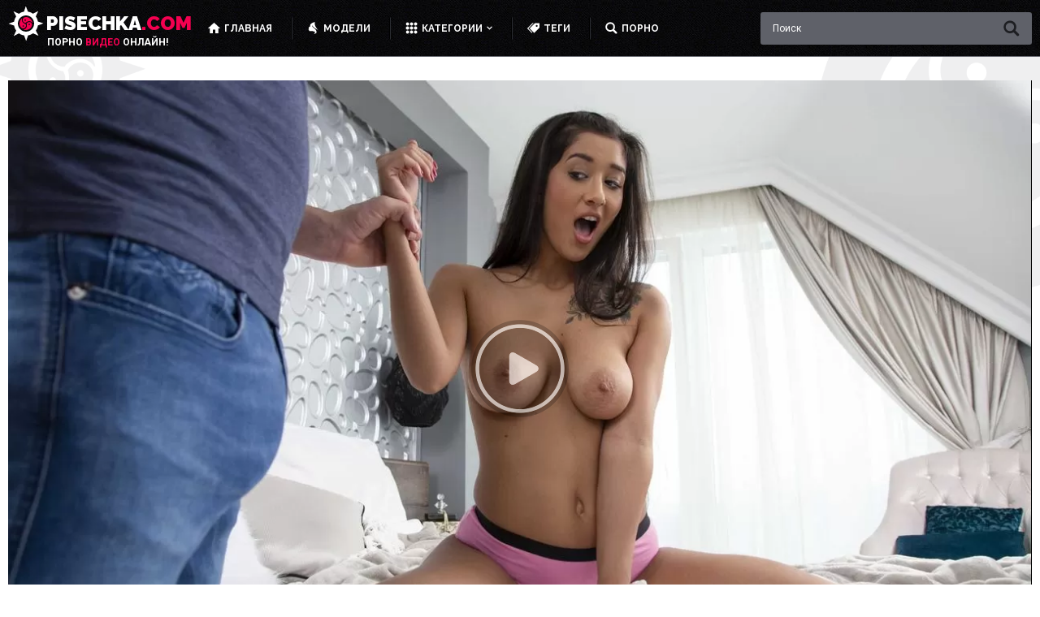

--- FILE ---
content_type: text/html; charset=utf-8
request_url: https://pisechka.com/videos/2130/padcherica-s-bolshimi-titkami-otdalas-otchimu-v-pisku/
body_size: 28717
content:
<!DOCTYPE html>
<html lang="ru">
<head>
	<title>Падчерица с большими титьками отдалась отчиму в письку</title>
	<meta http-equiv="Content-Type" content="text/html; charset=utf-8"/>
    <meta http-equiv="x-ua-compatible" content="ie=edge">
	<meta name="description" content="Красивая падчерица с большими титьками решила немного пошалить и устроила страстный секс с отчимом на кровати. Сучка разделась догола и начала делать минет, а после и вовсе отдалась в узкую киску по самую матку."/>
	<meta name="viewport" content="width=device-width, initial-scale=1">
    <meta name="format-detection" content="telephone=no">

	<link rel="icon" href="https://pisechka.com/favicon.ico" type="image/x-icon">
	<link rel="shortcut icon" href="https://pisechka.com/favicon.ico" type="image/x-icon">

	<link rel="apple-touch-icon" sizes="180x180" href="/apple-touch-icon.png">
	<link rel="icon" type="image/png" sizes="32x32" href="/favicon-32x32.png">
	<link rel="icon" type="image/png" sizes="16x16" href="/favicon-16x16.png">
	<link rel="manifest" href="/site.webmanifest">
	<link rel="mask-icon" href="/safari-pinned-tab.svg" color="#5bbad5">
	<meta name="msapplication-TileColor" content="#2b5797">
	<meta name="theme-color" content="#ffffff">

    <meta name="theme-color" content="#ffffff">
    <link rel="preconnect" href="https://fonts.gstatic.com">
    <link href="https://fonts.googleapis.com/css2?family=Raleway:ital,wght@0,100;0,200;0,300;0,400;0,500;0,600;0,700;0,800;0,900;1,100;1,200;1,300;1,400;1,500;1,600;1,700;1,800;1,900&family=Roboto:ital,wght@0,100;0,300;0,400;0,500;0,700;0,900;1,100;1,300;1,400;1,500;1,700;1,900&display=swap" rel="stylesheet">
    <link href="https://pisechka.com/static/styles/jquery.fancybox-white.css?v=1764207990" rel="stylesheet">
    <link href="https://pisechka.com/static/styles/main.css?v=1764207990" rel="stylesheet">

	<script>
		var pageContext = {
									videoId: '2130',						loginUrl: 'https://pisechka.com/login-required/',
			animation: '200',
			langUrls: '{"home":"https:\/\/pisechka.com\/","videos_latest_updates":"https:\/\/pisechka.com\/latest-updates\/","videos_top_rated":"https:\/\/pisechka.com\/top-rated\/","videos_most_popular":"https:\/\/pisechka.com\/most-popular\/","videos_sort":{"post_date":"https:\/\/pisechka.com\/latest-updates\/","video_viewed":"https:\/\/pisechka.com\/most-popular\/","rating":"https:\/\/pisechka.com\/top-rated\/","duration":"https:\/\/pisechka.com\/duration\/","most_commented":"https:\/\/pisechka.com\/most-commented\/","most_favourited":"https:\/\/pisechka.com\/most-favourited\/"},"videos_private":"https:\/\/pisechka.com\/private\/","videos_premium":"https:\/\/pisechka.com\/premium\/","videos_by_categories_groups":"https:\/\/pisechka.com\/categories\/%DIR%\/","videos_by_categories_groups_sorting":{"post_date":"https:\/\/pisechka.com\/categories\/%DIR%\/","rating":"https:\/\/pisechka.com\/categories\/%DIR%\/top-rated\/","video_viewed":"https:\/\/pisechka.com\/categories\/%DIR%\/most-popular\/","duration":"https:\/\/pisechka.com\/categories\/%DIR%\/duration\/","most_commented":"https:\/\/pisechka.com\/categories\/%DIR%\/most-commented\/","most_favourited":"https:\/\/pisechka.com\/categories\/%DIR%\/most-favourited\/"},"videos_by_category_groups":"https:\/\/pisechka.com\/categories\/%DIR%\/%CATEGORY%\/","videos_by_categories_groups_sorting_category":{"post_date":"https:\/\/pisechka.com\/categories\/%DIR%\/%CATEGORY%\/","rating":"https:\/\/pisechka.com\/categories\/%DIR%\/%CATEGORY%\/top-rated\/","video_viewed":"https:\/\/pisechka.com\/categories\/%DIR%\/%CATEGORY%\/most-popular\/","duration":"https:\/\/pisechka.com\/categories\/%DIR%\/%CATEGORY%\/duration\/","most_commented":"https:\/\/pisechka.com\/categories\/%DIR%\/%CATEGORY%\/most-commented\/","most_favourited":"https:\/\/pisechka.com\/categories\/%DIR%\/%CATEGORY%\/most-favourited\/"},"categories_videos":"https:\/\/pisechka.com\/categories\/","videos_by_category":"https:\/\/pisechka.com\/category\/%DIR%\/","videos_by_category_sorting":{"post_date":"https:\/\/pisechka.com\/category\/%DIR%\/","rating":"https:\/\/pisechka.com\/category\/%DIR%\/top-rated\/","video_viewed":"https:\/\/pisechka.com\/category\/%DIR%\/most-popular\/","duration":"https:\/\/pisechka.com\/category\/%DIR%\/duration\/","most_commented":"https:\/\/pisechka.com\/category\/%DIR%\/most-commented\/","most_favourited":"https:\/\/pisechka.com\/category\/%DIR%\/most-favourited\/"},"videos_by_sponsor":"https:\/\/pisechka.com\/sites\/%DIR%\/","videos_sort_model":{"post_date":"https:\/\/pisechka.com\/models\/%DIR%\/","video_viewed":"https:\/\/pisechka.com\/models\/%DIR%\/most-popular\/","rating":"https:\/\/pisechka.com\/models\/%DIR%\/top-rated\/","duration":"https:\/\/pisechka.com\/models\/%DIR%\/duration\/","most_commented":"https:\/\/pisechka.com\/models\/%DIR%\/most-commented\/","most_favourited":"https:\/\/pisechka.com\/models\/%DIR%\/most-favourited\/"},"videos_by_model":"https:\/\/pisechka.com\/models\/%DIR%\/","videos_sort_tag":{"post_date":"https:\/\/pisechka.com\/tags\/%DIR%\/","video_viewed":"https:\/\/pisechka.com\/tags\/%DIR%\/most-popular\/","rating":"https:\/\/pisechka.com\/tags\/%DIR%\/top-rated\/","duration":"https:\/\/pisechka.com\/tags\/%DIR%\/duration\/","most_commented":"https:\/\/pisechka.com\/tags\/%DIR%\/most-commented\/","most_favourited":"https:\/\/pisechka.com\/tags\/%DIR%\/most-favourited\/"},"videos_by_tag":"https:\/\/pisechka.com\/tags\/%DIR%\/","videos_by_channel":"https:\/\/pisechka.com\/channels\/%DIR%\/","rss_videos":"https:\/\/pisechka.com\/rss\/","rss_videos_by_category":"https:\/\/pisechka.com\/rss\/categories\/%DIR%\/","rss_videos_by_sponsor":"https:\/\/pisechka.com\/rss\/sites\/%DIR%\/","rss_videos_by_model":"https:\/\/pisechka.com\/rss\/models\/%DIR%\/","rss_videos_by_tag":"https:\/\/pisechka.com\/rss\/tags\/%DIR%\/","rss_videos_by_channel":"https:\/\/pisechka.com\/rss\/channels\/%DIR%\/","rss_videos_private":"https:\/\/pisechka.com\/rss\/private\/","rss_videos_premium":"https:\/\/pisechka.com\/rss\/premium\/","albums":"https:\/\/pisechka.com\/albums\/","albums_top_rated":"https:\/\/pisechka.com\/albums\/top-rated\/","albums_most_popular":"https:\/\/pisechka.com\/albums\/most-popular\/","albums_private":"https:\/\/pisechka.com\/albums\/private\/","albums_premium":"https:\/\/pisechka.com\/albums\/premium\/","albums_by_category":"https:\/\/pisechka.com\/albums\/categories\/%DIR%\/","albums_by_sponsor":"https:\/\/pisechka.com\/albums\/sites\/%DIR%\/","albums_by_model":"https:\/\/pisechka.com\/albums\/models\/%DIR%\/","albums_by_tag":"https:\/\/pisechka.com\/albums\/tags\/%DIR%\/","rss_albums":"https:\/\/pisechka.com\/albums\/rss\/","rss_albums_by_category":"https:\/\/pisechka.com\/albums\/rss\/categories\/%DIR%\/","rss_albums_by_sponsor":"https:\/\/pisechka.com\/albums\/rss\/sites\/%DIR%\/","rss_albums_by_model":"https:\/\/pisechka.com\/albums\/rss\/models\/%DIR%\/","rss_albums_by_tag":"https:\/\/pisechka.com\/albums\/rss\/tags\/%DIR%\/","rss_albums_private":"https:\/\/pisechka.com\/albums\/rss\/private\/","rss_albums_premium":"https:\/\/pisechka.com\/albums\/rss\/premium\/","categories_videos_sort":{"title":"https:\/\/pisechka.com\/categories\/","avg_videos_popularity":"https:\/\/pisechka.com\/categories\/most-popular\/","avg_videos_rating":"https:\/\/pisechka.com\/categories\/top-rated\/","total_videos":"https:\/\/pisechka.com\/categories\/total-videos\/"},"categories_videos_by_group":"https:\/\/pisechka.com\/categories\/?group=%DIR%","categories_albums":"https:\/\/pisechka.com\/albums\/categories\/","categories_albums_by_group":"https:\/\/pisechka.com\/albums\/categories\/?group=%DIR%","sponsors_videos":"https:\/\/pisechka.com\/sites\/","sponsors_albums":"https:\/\/pisechka.com\/albums\/sites\/","models_videos":"https:\/\/pisechka.com\/models\/","models_albums":"https:\/\/pisechka.com\/albums\/models\/","tags_videos":"https:\/\/pisechka.com\/tags\/","tags_albums":"https:\/\/pisechka.com\/albums\/tags\/","channels":"https:\/\/pisechka.com\/channels\/","playlists":"https:\/\/pisechka.com\/playlists\/","community":"https:\/\/pisechka.com\/members\/","memberzone_profile":"https:\/\/pisechka.com\/members\/%ID%\/","memberzone_profile_videos":"https:\/\/pisechka.com\/members\/%ID%\/videos\/","memberzone_profile_albums":"https:\/\/pisechka.com\/members\/%ID%\/albums\/","memberzone_profile_friends":"https:\/\/pisechka.com\/members\/%ID%\/friends\/","memberzone_profile_fav_videos":"https:\/\/pisechka.com\/members\/%ID%\/favorites\/videos\/","memberzone_profile_fav_albums":"https:\/\/pisechka.com\/members\/%ID%\/favorites\/albums\/","memberzone_profile_playlists":"https:\/\/pisechka.com\/members\/%ID%\/playlists\/","memberzone_profile_channels":"https:\/\/pisechka.com\/members\/%ID%\/channels\/","memberzone_my_profile":"https:\/\/pisechka.com\/my\/","memberzone_my_purchases":"https:\/\/pisechka.com\/my\/purchases\/","memberzone_my_videos":"https:\/\/pisechka.com\/my\/videos\/","memberzone_my_albums":"https:\/\/pisechka.com\/my\/albums\/","memberzone_my_friends":"https:\/\/pisechka.com\/my\/friends\/","memberzone_my_fav_videos":["https:\/\/pisechka.com\/my\/favorites\/videos\/","https:\/\/pisechka.com\/my\/favorites\/videos-watch-later\/"],"memberzone_my_fav_albums":["https:\/\/pisechka.com\/my\/favorites\/albums\/","https:\/\/pisechka.com\/my\/favorites\/albums-see-later\/"],"memberzone_my_playlists":"https:\/\/pisechka.com\/my\/playlists\/","memberzone_my_playlist":"https:\/\/pisechka.com\/my\/playlists\/%ID%\/","memberzone_my_channels":"https:\/\/pisechka.com\/my\/channels\/","memberzone_my_channel":"https:\/\/pisechka.com\/my\/channels\/%ID%\/","memberzone_my_subscriptions":"https:\/\/pisechka.com\/my\/subscriptions\/","memberzone_my_messages":"https:\/\/pisechka.com\/my\/messages\/","memberzone_my_conversation":"https:\/\/pisechka.com\/my\/messages\/%ID%\/","memberzone_upload_video":"https:\/\/pisechka.com\/upload-video\/","memberzone_upload_channel_video":"https:\/\/pisechka.com\/upload-channel\/%ID%\/","memberzone_upload_video_preview":"https:\/\/pisechka.com\/upload-video-preview\/%HASH%\/","memberzone_edit_video":"https:\/\/pisechka.com\/edit-video\/%ID%\/","memberzone_upload_album":"https:\/\/pisechka.com\/upload-photos\/","memberzone_upload_album_preview":"https:\/\/pisechka.com\/upload-photos-preview\/%HASH%\/","memberzone_edit_album":"https:\/\/pisechka.com\/edit-photos\/%ID%\/","memberzone_create_playlist":"https:\/\/pisechka.com\/create-playlist\/","memberzone_select_playlist":"https:\/\/pisechka.com\/select-playlist\/","memberzone_edit_playlist":"https:\/\/pisechka.com\/edit-playlist\/%ID%\/","memberzone_create_channel":"https:\/\/pisechka.com\/create-channel\/","memberzone_edit_channel":"https:\/\/pisechka.com\/edit-channel\/%ID%\/","captcha":"https:\/\/pisechka.com\/captcha\/%ID%\/","login":"https:\/\/pisechka.com\/login\/","login_required":"https:\/\/pisechka.com\/login-required\/","logout":"https:\/\/pisechka.com\/logout\/","feedback":"https:\/\/pisechka.com\/feedback\/","signup":"https:\/\/pisechka.com\/signup\/","upgrade":"https:\/\/pisechka.com\/upgrade\/","reset_password":"https:\/\/pisechka.com\/reset-password\/","resend_confirmation":"https:\/\/pisechka.com\/resend-confirmation\/","edit_profile":"https:\/\/pisechka.com\/edit-profile\/","edit_password":"https:\/\/pisechka.com\/change-password\/","edit_email":"https:\/\/pisechka.com\/change-email\/","delete_profile":"https:\/\/pisechka.com\/delete-profile\/","email_action":"https:\/\/pisechka.com\/email\/","payment_action":"https:\/\/pisechka.com\/payments\/","categories_selector":"https:\/\/pisechka.com\/categories-selector\/","models_selector":"https:\/\/pisechka.com\/models-selector\/","search_suggestions":"https:\/\/pisechka.com\/suggest\/","terms":"https:\/\/pisechka.com\/terms\/","dmca":"https:\/\/pisechka.com\/dmca\/","2257":"https:\/\/pisechka.com\/2257\/","search":"https:\/\/pisechka.com\/search\/","search_query":"https:\/\/pisechka.com\/search\/%QUERY%\/","videos_sort_search":{"relevance":"https:\/\/pisechka.com\/search\/%QUERY%\/","post_date":"https:\/\/pisechka.com\/search\/%QUERY%\/latest-updates\/","video_viewed":"https:\/\/pisechka.com\/search\/%QUERY%\/most-popular\/","rating":"https:\/\/pisechka.com\/search\/%QUERY%\/top-rated\/","duration":"https:\/\/pisechka.com\/search\/%QUERY%\/duration\/","most_commented":"https:\/\/pisechka.com\/search\/%QUERY%\/most-commented\/","most_favourited":"https:\/\/pisechka.com\/search\/%QUERY%\/most-favourited\/"},"out_sponsor":"https:\/\/pisechka.com\/link\/%DIR%\/","sitemap":"https:\/\/pisechka.com\/sitemap\/","video_view":"https:\/\/pisechka.com\/%DIR%\/"}'
		};
	</script>

				<link href="https://pisechka.com/videos/2130/padcherica-s-bolshimi-titkami-otdalas-otchimu-v-pisku/" rel="canonical"/>
	
			<meta property="og:title" content="Падчерица с большими титьками отдалась отчиму в письку"/>
				<meta property="og:image" content="https://pisechka.com/contents/videos_screenshots/2000/2130/preview.jpg"/>
				<meta property="og:description" content="Красивая падчерица с большими титьками решила немного пошалить и устроила страстный секс с отчимом на кровати. Сучка разделась догола и начала делать минет, а после и вовсе отдалась в узкую киску по самую матку."/>
		</head>
<body class="page">
	    <svg class="root-svg-symbols-element" xmlns="http://www.w3.org/2000/svg"
        style="border: 0 !important; clip: rect(0 0 0 0) !important; height: 1px !important; margin: -1px !important; overflow: hidden !important; padding: 0 !important; position: absolute !important; width: 1px !important;">
        <symbol id="arrow-down" viewBox="0 0 34 32">
            <title>arrow-down</title>
            <path d="M33.893 10.011L17 26.75.107 10.011l4.73-4.761L17 17.321 29.163 5.25z"></path>
        </symbol>
        <symbol id="arrow-left" viewBox="0 0 21 32">
            <title>arrow-left</title>
            <path d="M15.854 0L-.001 16l15.855 16 4.509-4.48L8.93 16 20.363 4.48z"></path>
        </symbol>
        <symbol id="arrow-right" viewBox="0 0 21 32">
            <title>arrow-right</title>
            <path d="M4.509 32l15.855-16L4.509 0 0 4.48 11.433 16 0 27.52z"></path>
        </symbol>
        <symbol id="arrow-top" viewBox="0 0 34 32">
            <title>arrow-top</title>
            <path d="M33.893 21.989L17 5.25.107 21.989l4.73 4.761L17 14.679 29.163 26.75z"></path>
        </symbol>
        <symbol id="burger" viewBox="0 0 26 32">
            <title>burger</title>
            <path
                d="M24.38 1H1.62C.64 1 0 1.64 0 2.6v1.08c0 .96.64 1.6 1.62 1.6h22.76c.96 0 1.62-.64 1.62-1.6V2.6c0-.96-.66-1.6-1.62-1.6zm0 12.86H1.62c-.98 0-1.62.64-1.62 1.6v1.08c0 .96.64 1.6 1.62 1.6h22.76c.96 0 1.62-.64 1.62-1.6v-1.08c0-.96-.66-1.6-1.62-1.6zm0 12.86H1.62c-.98 0-1.62.64-1.62 1.6v1.08c0 .96.64 1.6 1.62 1.6h22.76c.96 0 1.62-.64 1.62-1.6v-1.08c0-.96-.66-1.6-1.62-1.6z">
            </path>
        </symbol>
        <symbol id="close-popup" viewBox="0 0 32 32">
            <title>close-popup</title>
            <path
                d="M27.42 27.2l-2.432-4.807a10.928 10.928 0 0 0 1.897-4.594l.009-.064L32 15.843l-5.127-1.678a10.871 10.871 0 0 0-1.948-4.636l2.283-4.949-4.814 2.432A10.858 10.858 0 0 0 17.8 5.115l-.063-.009L15.845 0l-1.678 5.12a10.87 10.87 0 0 0-4.636 1.956L4.582 4.8l2.432 4.807a10.84 10.84 0 0 0-1.89 4.595l-.008.063-5.113 1.892 5.127 1.678a10.945 10.945 0 0 0 1.948 4.636L4.802 27.42l4.814-2.439a10.832 10.832 0 0 0 4.595 1.897l.063.008 1.884 5.113 1.678-5.12a11.046 11.046 0 0 0 4.644-1.956zM8.583 16c0-4.089 3.328-7.417 7.417-7.417s7.417 3.328 7.417 7.417a7.424 7.424 0 1 1-14.833.016L8.583 16zm9.216 0l2.724-2.724a1.022 1.022 0 0 0 0-1.444l-.363-.363a1.028 1.028 0 0 0-1.45 0l-2.716 2.716-2.724-2.716a1.028 1.028 0 0 0-1.45 0l-.363.356a1.028 1.028 0 0 0 0 1.45l2.723 2.723-2.724 2.716a1.02 1.02 0 0 0 0 1.444l.363.363a1.03 1.03 0 0 0 1.451 0l2.724-2.716 2.716 2.716a1.03 1.03 0 0 0 1.451 0l.363-.356a1.03 1.03 0 0 0 0-1.451z">
            </path>
        </symbol>
        <symbol id="close" viewBox="0 0 32 32">
            <title>close</title>
            <path
                d="M21.996 16l9.011-8.997c.614-.615.993-1.465.993-2.402s-.379-1.787-.993-2.403L29.809 1c-.615-.614-1.465-.993-2.402-.993S25.62.386 25.004 1l-9.011 8.997L6.996 1C6.381.386 5.531.007 4.594.007S2.807.386 2.191 1L.993 2.198C.379 2.813 0 3.663 0 4.601s.379 1.787.993 2.403l8.997 8.984-8.997 9.011C.379 25.614 0 26.464 0 27.401s.379 1.787.993 2.403l1.198 1.198c.615.614 1.465.993 2.403.993s1.787-.379 2.403-.993l8.997-8.997 9.011 8.997c.615.614 1.465.993 2.402.993s1.787-.379 2.403-.993l1.198-1.198c.614-.615.993-1.465.993-2.402s-.379-1.787-.993-2.403z">
            </path>
        </symbol>
        <symbol id="dislike" viewBox="0 0 32 32">
            <title>dislike</title>
            <path
                d="M.274 15.748a4.672 4.672 0 0 0 3.398 3.653l.032.007c.986.329 2.762.712 4.153 1.03-2.575 3.605-3.036 7.266-2.115 9.392.592 1.293 1.655 2.06 3.036 2.06 2.97 0 3.43-2.641 4.088-4.438.46-1.348 2.773-3.792 6.203-5.666 2.575-1.414 5.019-3.277 5.151-3.342.329-.252.526-.647.526-1.096V3.847c0-.46-.197-.844-.592-1.096-2.049-1.414-9.37-2.63-12.997-2.63C9.239.11 8.516.417 8.121.614c-1.655.899-3.825 5.984-5.414 10.29C.866 12.274 0 14.005.274 15.748zm4.482-2.773c.263-.186.395-.449.526-.701 1.447-3.869 3.496-8.427 4.285-9.205a3.962 3.962 0 0 1 1.604-.185l-.015-.001c3.43 0 8.701 1.019 10.685 1.797v11.967a37.79 37.79 0 0 1-3.963 2.596l-.19.1c-3.693 2.06-6.795 4.888-7.595 7.211l-.197.833c-.592 1.742-.723 1.742-1.118 1.742-.132 0-.263 0-.46-.395-.592-1.348-.066-4.822 3.101-8.164.789-.833.263-2.126-.723-2.323-.066 0-4.362-.964-6.137-1.468-.855-.263-1.392-.844-1.458-1.425-.131-.767.537-1.6 1.655-2.378zm24.932 6.817c1.326 0 2.312-.964 2.312-2.247V3.715c0-1.293-.986-2.258-2.312-2.258-1.315 0-2.367.964-2.367 2.258v13.83c0 1.282 1.052 2.247 2.367 2.247z">
            </path>
        </symbol>
        <symbol id="download" viewBox="0 0 44 32">
            <title>download</title>
            <path
                d="M41.63 17.856a8.594 8.594 0 0 0-4.78-3.073l-.058-.012a5.607 5.607 0 0 0 .934-3.136c0-1.6-.576-2.982-1.702-4.109a5.551 5.551 0 0 0-4.008-1.703l-.093.001h.005l-.099-.001a5.484 5.484 0 0 0-3.682 1.413l.005-.004a11.47 11.47 0 0 0-4.222-5.235l-.041-.026A11.23 11.23 0 0 0 17.503 0h-.096.005c-3.2 0-5.939 1.139-8.204 3.405a11.207 11.207 0 0 0-3.349 9.251l-.004-.049a10.117 10.117 0 0 0-4.238 3.71l-.024.04a9.955 9.955 0 0 0-1.587 5.42v.048-.002c0 2.803.998 5.197 2.982 7.181A9.728 9.728 0 0 0 10.021 32l.142-.001h-.007 24.665c2.406 0 4.454-.858 6.144-2.56a8.4 8.4 0 0 0 2.561-6.048l-.001-.128v.006c0-2.022-.64-3.84-1.894-5.414zm-12.838.87L20.831 26.7a.686.686 0 0 1-.491.205h-.022.001l-.033.001a.691.691 0 0 1-.492-.206l-7.974-8a.688.688 0 0 1-.206-.492l.001-.035v.002c0-.192.064-.358.218-.512a.686.686 0 0 1 .491-.205h.022-.001 5.069v-8c0-.205.077-.371.218-.512a.665.665 0 0 1 .492-.218h.02-.001 4.352c.192 0 .358.064.512.218a.737.737 0 0 1 .205.512v8h5.081c.205 0 .384.064.512.205a.675.675 0 0 1 .218.512c0 .192-.077.371-.23.55z">
            </path>
        </symbol>
        <symbol id="edit" viewBox="0 0 36 32">
            <title>edit</title>
            <path
                d="M34.446 3.45L31.405.469a1.618 1.618 0 0 0-2.281 0L26.703 2.87l5.322 5.202 2.421-2.401c.64-.6.64-1.601 0-2.201zM10.918 18.335l5.322 5.202L30.905 9.192 25.583 3.97zm-1.141 1.121l-1.14 6.322 6.462-1.12zm-5.362 9.143V8.892H18.58l3.481-3.401H3.174c-1.24 0-2.261 1-2.261 2.201V29.8c0 1.22 1 2.201 2.261 2.201h22.508c1.24 0 2.261-.98 2.261-2.201V14.015l-3.481 3.401V28.62z">
            </path>
        </symbol>
        <symbol id="eye" viewBox="0 0 67 32">
            <title>eye</title>
            <path
                d="M29.831 14.453c-2.049 2.049-2.049 5.375 0 7.391 2.083 2.016 5.442 2.016 7.525 0 2.049-2.016 2.049-5.342 0-7.391-.969-.95-2.297-1.537-3.763-1.537s-2.794.586-3.763 1.537l.001-.001zm7.391 3.561c-.437.403-1.579 0-2.52-.941-.974-.941-1.411-2.016-.974-2.452s1.545 0 2.52.941c.941.907 1.377 2.016.941 2.452zm29.933 2.452l-1.008-1.445c-1.512-2.184-3.292-4.199-5.241-6.047-2.486-2.352-5.207-4.502-8.13-6.282-2.713-1.698-5.839-3.157-9.143-4.218l-.297-.082C40.447 1.436 37.122.884 33.668.884c-2.407 0-4.752.268-7.005.775l.212-.04c-3.359.672-6.719 1.948-9.742 3.527C10.495 8.699 4.984 13.544.768 19.385l-.096.14c-.202.336-.437.605-.672.907l.067.134.47.37L2.15 22.28a58.551 58.551 0 0 0 13.06 7.914l.378.148 1.948.773c-3.152-1.967-5.884-4.015-8.43-6.271l.065.056c-1.545-1.411-3.024-2.856-4.367-4.367a112.093 112.093 0 0 1 8.029-4.77c2.764-1.505 6.056-2.979 9.466-4.207l.511-.161a12.274 12.274 0 0 0-2.016 6.753c0 6.92 5.711 12.564 12.766 12.564s12.833-5.644 12.833-12.564c0-2.486-.739-4.77-2.016-6.719l2.217.773c3.292 1.277 6.45 2.822 9.507 4.535a128.246 128.246 0 0 1 6.282 3.763 59.024 59.024 0 0 1-12.518 10.472l-.248.144c3.636-1.445 6.72-3.001 9.646-4.791l-.273.155c3.07-1.839 5.729-3.792 8.189-5.963l-.059.051c.067-.067.067-.067.034-.101zm-33.561 6.249h-.034a8.632 8.632 0 0 1-8.633-8.563v-.004c-.067-4.703 3.863-8.533 8.667-8.533s8.735 3.863 8.735 8.567-3.964 8.567-8.735 8.567z">
            </path>
        </symbol>
        <symbol id="friends" viewBox="0 0 43 32">
            <title>friends</title>
            <path
                d="M16.725 8.96c.832 0 1.6-.213 2.261-.576a15.43 15.43 0 0 1 2.347-3.264c.043-.213.043-.427.043-.64 0-2.475-2.069-4.48-4.651-4.48-2.56 0-4.629 2.005-4.629 4.48s2.069 4.48 4.629 4.48zm-1.962.299c-.427 0-.811.043-1.216.107.597.811.96 1.771.96 2.837a5.14 5.14 0 0 1 2.436-.605c.255 0 .505.018.75.054l-.028-.003c.235-.832.533-1.621.896-2.389zm2.197 11.584c.277 0 .555-.021.832-.085-.458-1.421-.723-3.057-.723-4.754 0-1.195.131-2.36.38-3.481l-.02.106a4.202 4.202 0 0 0-4.757 4.092v.004c0 2.261 1.92 4.117 4.267 4.117zm-1.835.277l-.086-.001a5.396 5.396 0 0 0-5.396 5.286v4.337l.32.107c2.88.853 5.397 1.152 7.467 1.152 4.032 0 6.357-1.109 6.507-1.173l.277-.149h.043v-1.323c-2.941-1.96-5.166-4.791-6.323-8.122l-.034-.113zm-5.696-4.544c.853 0 1.621-.213 2.283-.64a5.117 5.117 0 0 1 1.984-3.243l.021-.213c0-2.304-1.92-4.139-4.267-4.139-2.389 0-4.309 1.835-4.309 4.117s1.92 4.117 4.288 4.117zm3.84 3.84c-.96-.896-1.579-2.133-1.621-3.52l-.405-.021H7.616l-.087-.001a5.397 5.397 0 0 0-5.396 5.263v4.359l.32.085c2.304.704 4.373 1.024 6.187 1.109v-1.28c0-2.837 1.963-5.227 4.651-6.016zm21.803-7.04V5.184h-5.12v8.192H22.4v4.608h7.552v8.192h5.12v-8.192h7.552v-4.608z">
            </path>
        </symbol>
        <symbol id="gay" viewBox="0 0 32 32">
            <title>gay</title>
            <path
                d="M15.618 8.023l.614 1.319c.488 1.03 1.698 1.482 2.71.976.994-.488 1.391-1.735.903-2.783l-2.783-5.818c-.253-.506-.921-1.717-2.746-.94L8.66 3.668c-.994.506-1.301 1.915-.795 2.963.506 1.012 1.789 1.608 2.765 1.102h.036l.958-.705-.994 2.855c-.434-.072-.361.054.036.271-.777.036-1.554.163-2.331.379C3.785 11.931.534 16.096.534 21.02c0 .96.124 1.892.356 2.779l-.017-.076a10.438 10.438 0 0 0 4.759 6.479l.047.026a10.068 10.068 0 0 0 7.896 1.012c4.594-1.37 7.886-5.557 7.886-10.512 0-.147-.003-.294-.009-.44l.001.021 3.198-.831-.723 1.265c-.542 1.012-.235 2.277.723 2.837.958.578 2.204.217 2.765-.777l3.162-5.619c.271-.488.885-1.735-.759-2.855l-5.529-3.18c-.976-.542-2.295-.036-2.837.976-.542.994-.307 2.403.632 2.963l.018.018 1.102.434-2.855.741c-1.126-2.525-3.16-4.476-5.676-5.469l-.07-.024zm-3.071 19.171a6.114 6.114 0 0 1-4.824-.614 6.383 6.383 0 0 1-2.918-3.931l-.009-.044a6.707 6.707 0 0 1 4.524-8.064l.047-.013a5.996 5.996 0 0 1 1.702-.241c1.152 0 2.23.318 3.15.871l-.028-.015a6.39 6.39 0 0 1 2.936 3.931l.009.044a6.725 6.725 0 0 1-4.524 8.064l-.048.013z">
            </path>
        </symbol>
        <symbol id="girl" viewBox="0 0 26 32">
            <title>girl</title>
            <path
                d="M14.577 16.094c-2.332-1.708-4.956-4.269-5.04-8.101 1.187 3.124 5.206 7.58 16.056 13.411 0 0-11.912-13.12-7.872-20.471 0 0-2.228-.916-6.664 1.333v-.021S3.643 6.16 4.872 10.408c.25.854.083 1.874-2.499 2.853-.521.187-1.437.416-1.187 1.52 0 0 .25.791.75 1.104l.062.042c.646.479-.458.333-.833.416-.583.167-.583 1.083.354 1.916 0 0-1.52 1.187-.666 2.249 0 0 .208.187 1.104.104 0 0-.687 3.79 3.02 3.686 2.166-.042 6.914-1.458 8.663.75 0 0 8.163-1 1.02 6.935 0 0 6.143-2.02 6.831-3.061 0 0 2.624-5.873-6.914-12.828z">
            </path>
        </symbol>
        <symbol id="global" viewBox="0 0 32 32">
            <title>global</title>
            <path
                d="M13.227 5.931v.043l.021-.043zM16 0C7.163 0 0 7.163 0 16s7.163 16 16 16 16-7.163 16-16S24.837 0 16 0zm14.613 15.979l-.043.832-.299-.725c-.064-.235-.384-1.003-.384-1.003s-.341-.448-.555-.555c-.213-.107-.384-.384-.768-.597-.384-.235-.555-.341-.875-.341-.341 0-.661-.427-1.045-.661-.405-.213-.448-.107-.448-.107s.448.661.448.832c0 .171.491.427.981.32 0 0 .32.619.491.768.171.171-.043.341-.384.555-.32.235-.277.171-.448.341-.149.149-.704.427-.875.555-.171.107-.832.427-1.152.107-.171-.171-.107-.512-.213-.725a57.86 57.86 0 0 0-2.436-3.503l.111.154c-.149-.128.384-.128.384-.128s0-.384-.043-.661c-.064-.256.043-.64.043-.64l-.704.427c-.171.107-.341-.213-.555-.491s-.448-.597-.491-.875c-.064-.277.277-.384.277-.384l.491-.277s.597-.107.981-.064c.384.064 1.003.107 1.003.107s.171-.384-.064-.555c-.213-.149-.704-.427-.939-.384-.213.064.107-.256.384-.491l-.597-.107-.725.341c-.276.07-.509.221-.681.425l-.002.002c-.213.277.107.661-.128.768l-.533.235c-.171.043-.683 0-.683 0-.555 0-.235.469-.085.683l-.405-.533-.341-.768s-.469-.32-.683-.427l-.896-.512.043.512.64.64.064.021.32.427-.725.064v-.448c-.704-.149-.512-.32-.597-.384l-.533-.384s-.661.107-.811.171c-.171.043-.213.213-.555.32a1.142 1.142 0 0 0-.595.444l-.003.004c-.107.171-.448.661-.683.875-.213.213-.619.171-.789.171s-.96-.213-.96-.213v-.939s.107-.533.064-.704l.469-.064.811-.171.235-.171.341-.448s-.384-.256-.107-.64c.128-.192.597-.235.832-.405.213-.149.533-.256.533-.256s.405-.341.789-.725c0 0 .277-.171.597-.277 0 0 .939.832 1.109.832.149 0 .768-.384.768-.384s.171-.491.107-.661l-.32-.725-.341.491a2.479 2.479 0 0 0-.271.495l-.006.017s-.768-.064-.832-.235l-.213-.597c-.043-.171-.491-.149-.811-.043-.341.107.043-.597.043-.597s.341-.405.555-.405.704-.299.939-.341c.213-.064.875-.32 1.152-.32s.597.128.768.128h.832l1.152-.085s.981.363.661.576c0 0 .384.235.555.405.149.149.555-.149.768-.277 4.155 2.617 6.879 7.176 6.891 12.372v.002zm-10.56-5.824l.021.021v-.021zM4.331 7.381c0 .213-.299.256 0 .811.384.725.064 1.045.064 1.045l-1.109.789c-.171.107-.597.704-.32.533.256-.149.597-.32.32.107-.277.448-.768 1.173-.875 1.451s-.661.939-.661 1.259c0 .341-.213 1.003-.171 1.259.043.192-.085.768-.171 1.003a14.278 14.278 0 0 1 2.864-8.314l-.027.037c.031.001.06.009.087.022l-.001-.001zm1.77-2.112a14.508 14.508 0 0 1 4.574-2.889l.098-.034c-.171.235-.384.448-.384.448s-.384 0-1.109.768c-.704.789-.533.555-.704.789-.171.213-.107.256-.491.533a1.95 1.95 0 0 0-.55.609l-.005.009-.619.213-.491-.213s-.427.171-.384-.064l.064-.171zm6.592 1.28l-.213-.341.213-.491.533.213v-.981l.512-.277.427.619.64.704-.427.341-1.152.213v-.576zm7.168 5.163c.128-.085.555.171.555.171s1.365.277 1.6.448c.213.171.597.277.704.448.128.149.491.661.555.811.064.171.341.768.384 1.003.064.213.235.768.384 1.045.171.277 1.109 1.493 1.429 2.027l1.003-.149s-.107.491-.213.661l-.619.811c-.171.235-.384.555-.704.832-.341.277-.341.555-.512.768-.149.213-.384.725-.384.725s.107 1.088.171 1.323c.064.213-.384.811-.384.811l-.491.512-.661.875.043.811-.768.619c-.277.213-.235.384-.448.597-.235.235-1.088.619-1.301.661-.235.064-1.451.235-1.451.235v-.512l-.021-.533s-.171-.661-.32-.896c-.171-.213-.107-.555-.384-.811-.277-.277-.363-.512-.427-.661-.064-.171.064-.661.064-.661s.213-.619.32-.832c.107-.213 0-.555-.107-.768a3.068 3.068 0 0 1-.149-.938v-.001c0-.171-.448-.448-.619-.619-.171-.149-.107-.384-.107-.597s-.171-.704-.107-1.109c.043-.384-.491-.107-.832 0-.32.128-.555-.107-.555-.427 0-.341-.597-.064-.981.149-.384.235-.832.235-1.28.405a.572.572 0 0 1-.661-.169l-.001-.001s-.384-.341-.64-.491c-.277-.171-.555-.512-.789-.768-.213-.277-.768-1.109-.811-1.451-.064-.32 0-.533 0-.939 0-.384 0-.597.043-.875.064-.277.213-.597.384-.875s.768-.619.939-.725c.171-.107.555-.427.555-.661 0-.213.213-.32.32-.555.128-.213.512-.768 1.003-.533l.597-.107.832-.341c.213-.107.768-.149.768-.149s.427.171.597.171c.171 0 .704-.107.704-.107s.235.811.235.96c0 .171.171.341.448.448s1.536.384 2.091-.064zm6.336 10.795a6.353 6.353 0 0 1-.355 1.708l.014-.044a1.722 1.722 0 0 1-.489.767l-.002.001c-.149.107-.427.448-.597.491-.171.064-.277-.384-.213-.597.043-.213.32-.832.32-.832l.107-.555c.064-.213.725-.491.725-.491l.427-.832s.064.235.064.384zM1.749 19.243c.128.033.237.1.32.191l.001.001c.213.171.341.277.619.384s.384.277.704.448c.341.149.235.043.661.533.448.512.384.512.491.789.128.277.277.533.405.704.107.171.427.277.597.384.17.115.371.198.589.233l.009.001c.171 0 .661.491.939.533.277.064.277.619.277.619l-.277.768-.213.832.213.661s-.32.277-.555.277c-.192 0-.256.128-.491.064a14.672 14.672 0 0 1-4.268-7.324l-.02-.1z">
            </path>
        </symbol>
        <symbol id="heading" viewBox="0 0 31 32">
            <title>heading</title>
            <path
                d="M13.537 21.477c-.072-.01-.341-.093-.279-.207.052-.134.289-.083.362-.093 2.904-.475 2.893-3.958 2.346-5.043 1.292-2.418 4.795-1.777 4.929.868-.238 3.792-4.65 5.415-7.357 4.485zm7.677-6.438c.021.124.062.31-.041.351-.145.031-.227-.227-.269-.289-2.056-2.346-5.094-.692-5.539.341-2.749.01-3.854-3.379-1.591-4.753 3.348-1.529 6.758 1.302 7.44 4.34zm-9.372-3.596c.041-.041.238-.258.31-.134.083.124-.083.279-.124.341-.992 2.811 1.963 4.712 3.059 4.65 1.374 2.377-1.013 5.022-3.338 3.751-2.976-2.129-2.335-6.572.093-8.608zm2.335 1.478a.63.63 0 1 0 1.26 0 .63.63 0 1 0-1.26 0zm3.617 3.802a.63.63 0 1 0 1.26 0 .63.63 0 1 0-1.26 0zm-5.363 1.395a.63.63 0 1 0 1.26 0 .63.63 0 1 0-1.26 0zm9.352 6.531a10.54 10.54 0 0 1-4.432 1.882l-.064.009-1.633 4.96-1.829-4.939a10.64 10.64 0 0 1-4.547-1.881l.031.021-4.66 2.377 2.211-4.805a10.515 10.515 0 0 1-1.882-4.432l-.009-.063-4.97-1.633 4.939-1.829A10.715 10.715 0 0 1 6.788 9.8L4.432 5.15l4.795 2.211a10.543 10.543 0 0 1 4.431-1.892l.064-.009L15.355.5l1.829 4.96c1.653.258 3.203.899 4.516 1.839l4.66-2.366-2.211 4.805a10.515 10.515 0 0 1 1.882 4.432l.009.063L31 15.855l-4.939 1.839a10.715 10.715 0 0 1-1.85 4.516l2.366 4.65zM15.5 23.192a7.197 7.197 0 1 0 0-14.394 7.197 7.197 0 1 0 0 14.394z">
            </path>
        </symbol>
        <symbol id="heart" viewBox="0 0 34 32">
            <title>heart</title>
            <path
                d="M31.229 3.786l-.15-.188c-1.608-1.636-3.845-2.65-6.318-2.65s-4.71 1.014-6.317 2.649l-.001.001-1.504 1.561-1.504-1.504c-1.608-1.636-3.845-2.65-6.318-2.65S4.407 2.019 2.8 3.654l-.189.189a9.11 9.11 0 0 0-2.609 6.393c0 2.489.996 4.747 2.61 6.395l-.002-.002 14.366 14.423 14.291-14.479c1.613-1.647 2.609-3.904 2.609-6.393s-.996-4.747-2.61-6.395l.002.002zm-1.561 11.207L16.956 27.855 4.226 15.012a6.84 6.84 0 0 1-1.962-4.804c0-1.871.749-3.567 1.963-4.806l-.001.001.169-.188C5.603 3.991 7.28 3.233 9.134 3.233s3.531.758 4.738 1.981l.001.001 4.945 5.058 1.58-1.598-1.88-1.88 1.504-1.523c1.208-1.224 2.885-1.982 4.739-1.982s3.531.758 4.738 1.981l.17.17c1.189 1.241 1.922 2.928 1.922 4.786s-.732 3.545-1.924 4.788l.002-.002z">
            </path>
        </symbol>
        <symbol id="home" viewBox="0 0 34 32">
            <title>home</title>
            <path d="M13.6 31V20.4h6.8V31h8.5V16.88H34L17 1 0 16.88h5.1V31z"></path>
        </symbol>
        <symbol id="info" viewBox="0 0 32 32">
            <title>info</title>
            <path
                d="M15.693 10.605c-.49 0-.858.123-1.103.368s-.368.613-.368 1.103c0 .368.123.736.368 1.103.245.245.613.368 1.103.368s.858-.123 1.103-.368.368-.613.368-1.103-.123-.736-.368-1.103-.613-.368-1.103-.368zm11.158 7.111L32 15.877l-5.149-1.716c-.245-1.716-.981-3.31-1.962-4.659l2.329-4.904-4.782 2.452c-1.349-.981-2.943-1.594-4.659-1.839L15.815.062l-1.716 5.149c-1.716.245-3.31.981-4.659 1.962L4.536 4.844l2.452 4.782c-.981 1.349-1.594 2.943-1.839 4.659L0 16.124l5.149 1.716c.245 1.716.981 3.31 1.962 4.659l-2.329 4.904 4.782-2.452c1.349.981 2.943 1.594 4.659 1.839l.123.368v.49h.123l1.594 4.291 1.716-5.149c1.716-.245 3.31-.981 4.659-1.962l4.904 2.329-2.452-4.782c.981-1.349 1.594-2.943 1.962-4.659zm-9.686 5.518v-7.969h-2.82v7.847c-3.31-.613-5.762-3.556-5.762-7.111 0-4.046 3.31-7.356 7.356-7.356s7.356 3.31 7.356 7.356c0 3.678-2.697 6.743-6.13 7.234z">
            </path>
        </symbol>
        <symbol id="like" viewBox="0 0 30 32">
            <title>like</title>
            <path
                d="M29.762 16.238a4.384 4.384 0 0 0-3.188-3.43l-.03-.007c-.934-.298-2.603-.656-3.894-.974 2.404-3.377 2.841-6.815 1.987-8.801-.576-1.192-1.57-1.927-2.861-1.927-2.781 0-3.219 2.464-3.834 4.172-.437 1.252-2.583 3.556-5.821 5.305-2.404 1.331-4.689 3.079-4.828 3.139a1.27 1.27 0 0 0-.477.993v.022-.001 12.676c0 .417.179.795.556 1.013 1.907 1.331 8.782 2.483 12.179 2.483 1.788 0 2.483-.298 2.841-.477 1.55-.854 3.576-5.623 5.066-9.656 1.748-1.272 2.543-2.901 2.305-4.53zm-4.212 2.583a1.714 1.714 0 0 0-.493.664l-.004.011c-1.351 3.616-3.278 7.907-4.013 8.623-.119.06-.497.199-1.49.199-3.219 0-8.166-.993-10.013-1.709V15.404c.795-.596 2.344-1.689 3.894-2.543 3.457-1.927 6.358-4.57 7.113-6.755l.199-.795c.536-1.629.656-1.629 1.033-1.629.119 0 .238 0 .437.378.556 1.252.06 4.51-2.921 7.649-.735.795-.238 1.987.695 2.185.06 0 4.073.894 5.762 1.391.795.238 1.291.775 1.351 1.311.119.735-.497 1.51-1.55 2.245zM2.165 12.464c-1.232-.04-2.166.874-2.166 2.086v12.974c0 1.192.934 2.106 2.166 2.106s2.225-.894 2.225-2.106V14.55c0-1.192-.993-2.106-2.225-2.106z">
            </path>
        </symbol>
        <symbol id="list" viewBox="0 0 34 32">
            <title>list</title>
            <path
                d="M5.627 4.614L1.506 2.111C.678 1.603 0 1.979 0 2.939v5.213c0 .96.677 1.336 1.506.828l4.14-2.503c.828-.527.828-1.355 0-1.863zm26.46-1.675H10.67c-.96 0-1.74.773-1.75 1.731v1.751c0 .96.79 1.731 1.769 1.731h21.398c.997 0 1.788-.772 1.788-1.731v-1.75a1.75 1.75 0 0 0-1.75-1.732h-.04.002zM1.506 19.425l4.14-2.503c.828-.508.79-1.28-.094-1.694L1.581 13.29c-.866-.433-1.581 0-1.581.96v4.366c0 .96.677 1.317 1.506.809zm30.581-6.041H10.689a1.77 1.77 0 0 0-1.769 1.749v1.732c0 .96.79 1.75 1.769 1.75h21.398c.997 0 1.788-.79 1.788-1.75v-1.731a1.769 1.769 0 0 0-1.769-1.75h-.02.001zM5.627 25.523L1.506 23.02C.678 22.512 0 22.869 0 23.848v5.213c0 .96.677 1.336 1.506.828l4.14-2.503c.828-.508.828-1.336 0-1.863zm28.248.056v1.75c0 .96-.79 1.731-1.788 1.731H10.67a1.75 1.75 0 0 1-1.75-1.73v-1.751c0-.96.79-1.731 1.769-1.731h21.398c.997 0 1.788.772 1.788 1.731z">
            </path>
            <path
                d="M5.627 4.614L1.506 2.111C.678 1.603 0 1.979 0 2.939v5.213c0 .96.677 1.336 1.506.828l4.14-2.503c.828-.527.828-1.355 0-1.863zm26.46-1.675H10.67c-.96 0-1.74.773-1.75 1.731v1.751c0 .96.79 1.731 1.769 1.731h21.398c.997 0 1.788-.772 1.788-1.731v-1.75a1.75 1.75 0 0 0-1.75-1.732h-.04.002zM1.506 19.425l4.14-2.503c.828-.508.79-1.28-.094-1.694L1.581 13.29c-.866-.433-1.581 0-1.581.96v4.366c0 .96.677 1.317 1.506.809zm30.581-6.041H10.689a1.77 1.77 0 0 0-1.769 1.749v1.732c0 .96.79 1.75 1.769 1.75h21.398c.997 0 1.788-.79 1.788-1.75v-1.731a1.769 1.769 0 0 0-1.769-1.75h-.02.001zM5.627 25.523L1.506 23.02C.678 22.512 0 22.869 0 23.848v5.213c0 .96.677 1.336 1.506.828l4.14-2.503c.828-.508.828-1.336 0-1.863zm28.248.056v1.75c0 .96-.79 1.731-1.788 1.731H10.67a1.75 1.75 0 0 1-1.75-1.73v-1.751c0-.96.79-1.731 1.769-1.731h21.398c.997 0 1.788.772 1.788 1.731z">
            </path>
        </symbol>
        <symbol id="lock" viewBox="0 0 23 32">
            <title>lock</title>
            <path
                d="M5.737 8.114a5.67 5.67 0 0 1 5.668-5.6h.025-.001c3.131 0 5.691 2.514 5.691 5.6v2.971h2.537V8.114A8.183 8.183 0 0 0 11.474 0h-.049.002C6.901 0 3.198 3.657 3.198 8.114v2.971h2.537zm6.972 19.383c0 .686-.571 1.257-1.28 1.257h-.023a1.257 1.257 0 0 1-1.257-1.257v-3.726c0-.686.571-1.257 1.28-1.257s1.28.549 1.28 1.257zM1.28 13.623c-.709 0-1.28.503-1.28 1.143v16.069c0 .64.571 1.166 1.28 1.166h20.297c.709 0 1.28-.526 1.28-1.166V14.789c0-.663-.571-1.166-1.257-1.166z">
            </path>
        </symbol>
        <symbol id="message" viewBox="0 0 42 32">
            <title>message</title>
            <path
                d="M30.83 24.828H10.076l-6.952 2.689V10.63h2.625V7.608H0v24.377l10.678-4.135h23.25v-3.226l-3.111-1.203zM8.296.015v20.242h23.276l1.792.691 3.137 1.203 5.749 2.228V.015zm30.83 19.909L36.501 18.9l-4.327-1.664H11.433V3.037h27.693z">
            </path>
        </symbol>
        <symbol id="people" viewBox="0 0 34 32">
            <title>people</title>
            <path
                d="M13.7 9.4c2.4 0 4.34-1.88 4.34-4.2S16.1 1 13.7 1c-2.42 0-4.36 1.88-4.36 4.2s1.94 4.2 4.36 4.2zm2.08 2.84c.04-.9.38-1.76.9-2.46-.321-.064-.69-.1-1.067-.1l-.077.001h.004-3.7c-.38 0-.76.04-1.14.1.56.76.9 1.66.9 2.66a4.832 4.832 0 0 1 2.302-.574c.678 0 1.323.138 1.91.386l-.032-.012zm.74.4a4.812 4.812 0 0 1 2.318 3.516l.003.024c.52.24 1.08.36 1.7.36 2.22 0 4-1.72 4-3.86s-1.78-3.86-4-3.86c-2.2 0-3.98 1.7-4.02 3.8zm-2.62 7.9c2.2 0 4-1.74 4-3.86 0-2.14-1.8-3.88-4-3.88-2.22 0-4.02 1.74-4.02 3.88 0 2.12 1.8 3.86 4.02 3.86zm1.7.26h-3.42l-.081-.001a5.06 5.06 0 0 0-5.059 4.956v4.005l.02.06.28.1c2.7.8 5.06 1.08 7 1.08 3.78 0 5.96-1.04 6.1-1.1l.26-.14h.04v-4a5.041 5.041 0 0 0-5.039-4.961l-.106.001h.005zm6.64-4h-3.38a4.727 4.727 0 0 1-1.517 3.337l-.003.003c2.5.706 4.311 2.945 4.36 5.614V27a14.054 14.054 0 0 0 5.472-1.135l-.092.035.28-.12h.02v-4a5.041 5.041 0 0 0-5.039-4.961l-.106.001h.005zm.9-8.06a4.81 4.81 0 0 1 2.318 3.537l.002.023c.52.22 1.08.36 1.7.36 2.22 0 4.02-1.74 4.02-3.86 0-2.14-1.8-3.88-4.02-3.88-2.2 0-3.98 1.7-4.02 3.8zm5.72 4.2h-3.38a4.731 4.731 0 0 1-1.517 3.297l-.003.003c2.51.702 4.327 2.954 4.36 5.636V23.1a14.083 14.083 0 0 0 5.473-1.115l-.093.035.28-.14H34v-4a5.041 5.041 0 0 0-5.039-4.961l-.106.001h.005zM6.84 16.52c.8 0 1.52-.2 2.14-.6.2-1.22.88-2.3 1.86-3.04l.02-.2c0-2.16-1.8-3.88-4.02-3.88s-4.02 1.72-4.02 3.86c0 2.14 1.8 3.86 4.02 3.86zm-.76 9.2v1.22c-1.68-.08-3.62-.4-5.78-1.04l-.28-.08-.02-.06v-4a5.041 5.041 0 0 1 5.145-4.96H5.14h3.78c.04 1.3.62 2.48 1.54 3.32-2.502.697-4.319 2.928-4.38 5.593v.007z">
            </path>
        </symbol>
        <symbol id="photo" viewBox="0 0 36 32">
            <title>photo</title>
            <path
                d="M32 29V3h2v4h2v20h-2v2zM0 27V7h2v20zM30 1v30H6V1zm-3 3.12H9v22.44L13.08 21l2.6 5.24 5.6-8.58 4.9 10H9v.2h18zM13.9 7.68c1.36 0 2.48 1.12 2.48 2.5 0 1.4-1.12 2.5-2.48 2.5s-2.46-1.12-2.46-2.5 1.1-2.5 2.46-2.5z">
            </path>
        </symbol>
        <symbol id="report" viewBox="0 0 29 32">
            <title>report</title>
            <path
                d="M6.379 1.2h14.08v3.293h8.88v13.693c-3.813.067-9.32 1.4-11.693-1.6-2.293-2.893-5.573-.427-11.267 1.6V1.199zM.005 32V0h4v32z">
            </path>
        </symbol>
        <symbol id="search" viewBox="0 0 31 32">
            <title>search</title>
            <path
                d="M29.55 26.705l-6.598-6.583-.101-.087a12.372 12.372 0 0 0 2.032-6.829C24.883 6.32 19.31.736 12.428.718h-.002C5.559.737-.001 6.308-.001 13.177c0 6.881 5.578 12.459 12.459 12.459 2.54 0 4.902-.76 6.871-2.064l-.046.029.087.101 6.583 6.583a2.536 2.536 0 1 0 3.595-3.58zM12.427 21.32a8.143 8.143 0 1 1 .017-16.271l-.017-.001a8.143 8.143 0 0 1 0 16.286z">
            </path>
        </symbol>
        <symbol id="share" viewBox="0 0 32 32">
            <title>share</title>
            <path
                d="M5.489 9.342h-.025a5.466 5.466 0 0 0-5.465 5.439v.001a5.483 5.483 0 0 0 10.966 0c0-3.003-2.462-5.44-5.477-5.44zm16.148 1.329a5.419 5.419 0 0 1-2.309-5.348l-.004.031-9.6 3.914a.346.346 0 0 0-.123.074c1.691.938 2.816 2.713 2.816 4.751 0 .117-.004.233-.011.348l.001-.016zM26.511 0h-.012a5.466 5.466 0 0 0-5.465 5.439v.001A5.483 5.483 0 0 0 32 5.44C32 2.437 29.538 0 26.511 0zM12.185 16.702a5.484 5.484 0 0 1-3.949 4.299l-.038.009c.049.062.123.111.185.16l7.286 4.517a5.453 5.453 0 0 1 3.069-4.884l.032-.014zm10.424 4.418h-.012a5.477 5.477 0 0 0-5.477 5.438v.002c0 3.003 2.462 5.44 5.489 5.44h.012a5.466 5.466 0 0 0 5.465-5.439v-.001c0-2.991-2.462-5.44-5.477-5.44z">
            </path>
        </symbol>
        <symbol id="straight" viewBox="0 0 30 32">
            <title>straight</title>
            <path
                d="M13.205 24.617h-2.206v-2.076c4.398-.817 7.684-4.624 7.684-9.199a9.316 9.316 0 0 0-.696-3.546l.023.062a4.228 4.228 0 0 0-1.539-.284c-.861 0-1.662.252-2.335.686l.017-.01a5.72 5.72 0 1 1-6.967-2.193l.038-.014a11.12 11.12 0 0 1 4.092-3.779l.059-.029A9.365 9.365 0 0 0 0 13.371v.001c.007 4.451 3.123 8.172 7.292 9.108l.062.012v2.141H5.327a1.822 1.822 0 0 0 0 3.644h2.059v1.438a1.822 1.822 0 0 0 3.644 0v-1.438h2.19a1.822 1.822 0 0 0 0-3.644zM28.502.462l-5.785.065c-1.013 0-1.83.997-1.814 2.01 0 1.013.834 1.978 1.83 1.978h.033l1.062-.163-1.945 1.847a9.403 9.403 0 0 0-5.439-1.716 9.447 9.447 0 0 0-6.672 2.746l.001-.001a9.452 9.452 0 0 0-2.778 6.704 9.45 9.45 0 0 0 .857 3.945l-.024-.059c.453.149.975.238 1.517.245h.003c.883 0 1.732-.245 2.468-.703a5.802 5.802 0 1 1 5.79 2.25l-.037.006-.245.294a10.41 10.41 0 0 1-3.888 2.932l-.067.026c.929.332 2 .523 3.117.523a9.544 9.544 0 0 0 9.544-9.544 9.5 9.5 0 0 0-1.489-5.122l.023.039 2.19-2.076v1.291a1.83 1.83 0 1 0 3.643-.007l.001.008V2.293c0-.49-.082-1.716-1.896-1.83z">
            </path>
        </symbol>
        <symbol id="table" viewBox="0 0 30 32">
            <title>table</title>
            <path
                d="M4.543 22.35a4.253 4.253 0 1 0 0 8.506 4.253 4.253 0 1 0 0-8.506zm10.602 0a4.253 4.253 0 1 0 0 8.506 4.253 4.253 0 1 0 0-8.506zm10.602 0a4.253 4.253 0 1 0 0 8.506 4.253 4.253 0 1 0 0-8.506zM4.543 11.767a4.253 4.253 0 1 0 .013 8.485l-.013.001a4.253 4.253 0 1 0 0-8.506zm10.602 0a4.253 4.253 0 1 0 .013 8.485l-.013.001a4.253 4.253 0 1 0 0-8.506zm10.602 0a4.253 4.253 0 1 0 .013 8.485l-.013.001a4.253 4.253 0 1 0 0-8.506zM4.543 1.165a4.243 4.243 0 0 0 0 8.486 4.243 4.243 0 0 0 0-8.486zm10.602 0a4.243 4.243 0 0 0 0 8.486 4.243 4.243 0 0 0 0-8.486zM25.747 9.65a4.253 4.253 0 1 0 0-8.506 4.253 4.253 0 1 0 0 8.506z">
            </path>
        </symbol>
        <symbol id="tag" viewBox="0 0 32 32">
            <title>tag</title>
            <path
                d="M30.283 15.019L16.864.598a1.872 1.872 0 0 0-1.365-.597H2.891C1.824.001.971.918.971 2.049v13.504c0 .555.192 1.067.555 1.451l13.44 14.4c.384.405.875.597 1.365.597s.981-.192 1.344-.597l12.608-13.483c.747-.789.747-2.091 0-2.901zm-4.587 2.154l-8.704 9.323a.895.895 0 0 1-1.322 0l-.001-.001L4.704 14.74V4.991c0-.555.427-1.003.939-1.003h9.109l10.944 11.776a1.066 1.066 0 0 1-.001 1.409l.001-.001zm-11.669-6.165c0 1.643-1.237 2.987-2.795 2.987-1.536 0-2.795-1.344-2.795-2.987C8.437 9.344 9.696 8 11.232 8c1.557 0 2.795 1.344 2.795 3.008z">
            </path>
        </symbol>
        <symbol id="time" viewBox="0 0 32 32">
            <title>time</title>
            <path
                d="M29.849 7.974a15.944 15.944 0 0 0-5.736-5.783l-.075-.04C21.58.717 18.905.001 16 .001s-5.581.717-8.025 2.15A15.94 15.94 0 0 0 2.192 7.9l-.04.075C.718 10.42.002 13.095.002 16s.717 5.581 2.15 8.025a15.94 15.94 0 0 0 5.749 5.783l.075.04c2.264 1.352 4.993 2.151 7.909 2.151h.123-.006c2.906 0 5.581-.717 8.038-2.15a15.952 15.952 0 0 0 5.771-5.749l.041-.075c1.352-2.264 2.151-4.993 2.151-7.909v-.123.006c0-2.906-.717-5.581-2.15-8.025zm-4.032 13.709c-2.006 3.404-5.653 5.652-9.826 5.652a11.32 11.32 0 0 1-5.729-1.547l.054.029C6.913 23.814 4.665 20.169 4.665 16s2.248-7.815 5.598-9.789l.053-.029a10.97 10.97 0 0 1 5.59-1.511h.098-.005c6.257.027 11.318 5.106 11.318 11.366a11.31 11.31 0 0 1-1.53 5.699l.029-.054zM18.009 8h-1.36a.64.64 0 0 0-.457.192.624.624 0 0 0-.192.452v.023-.001V16h-4.688a.64.64 0 0 0-.457.192.624.624 0 0 0-.192.452v.023-.001 1.331c0 .192.064.358.192.486a.681.681 0 0 0 .474.179h6.669a.711.711 0 0 0 .486-.179c.128-.128.179-.294.179-.486V8.666l.001-.034a.637.637 0 0 0-.638-.633l-.03.001h.001z">
            </path>
        </symbol>
        <symbol id="trans" viewBox="0 0 28 32">
            <title>trans</title>
            <path
                d="M19.717 19.809c0 .7-.07 1.383-.21 2.049l2.679.963-.56-1.261a1.926 1.926 0 0 1 .951-2.587l.012-.005a2.01 2.01 0 0 1 2.627 1.016l2.539 5.568c.21.49.683 1.716-1.051 2.609l-5.656 2.434c-.998.42-2.224-.21-2.679-1.208-.438-.981-.053-2.276.928-2.714h.017l1.121-.298-2.574-.928c-1.831 2.418-4.704 3.965-7.938 3.965C4.554 29.412.18 25.15 0 19.825v-.017c0-4.64 3.327-8.528 7.775-9.456V8.093H5.586c-1.051 0-1.926-.841-1.926-1.874 0-1.051.876-1.891 1.926-1.891h2.189V2.857c0-1.051.876-1.874 1.926-1.874s1.926.841 1.926 1.874v1.471h2.294c1.051 0 1.926.841 1.926 1.891 0 1.033-.876 1.874-1.926 1.874h-2.294v2.189c4.592.824 8.04 4.765 8.09 9.521v.005zm-15.9 0a5.99 5.99 0 0 0 5.988 5.919h.056-.003c3.327 0 6.024-2.662 6.024-5.919a5.989 5.989 0 0 0-5.988-5.936h-.037.002-.053a5.988 5.988 0 0 0-5.988 5.934v.003z">
            </path>
        </symbol>
        <symbol id="tv" viewBox="0 0 28 32">
            <title>tv</title>
            <path
                d="M25.46 10.993H19.6l8-7.88a1.196 1.196 0 0 0 .001-1.759l-.001-.001a1.238 1.238 0 0 0-1.76 0l-10.2 10c-.36.4-.5.88-.24 1.4.12.48.64.74 1.14.74h8.92v12.52H2.54v-12.52h8.92c.5 0 1-.26 1.14-.76.26-.5.12-1-.26-1.36l-5.08-5c-.226-.239-.546-.387-.9-.387s-.674.148-.899.386v.001a1.198 1.198 0 0 0 0 1.74l2.94 2.88h-5.86c-1.4 0-2.54 1.12-2.54 2.5v12.52c0 1.38 1.14 2.5 2.54 2.5h5.1v2.5h12.72v-2.5h5.1c1.4 0 2.54-1.12 2.54-2.5v-12.52c0-1.38-1.14-2.5-2.54-2.5z">
            </path>
        </symbol>
        <symbol id="upload" viewBox="0 0 43 32">
            <title>upload</title>
            <path
                d="M33.816 31.055h-9.277v-8.976h3.067c.772 0 1.242-.847.772-1.449l-5.965-7.904a.98.98 0 0 0-1.542-.002l-5.986 7.906c-.452.602 0 1.449.79 1.449h3.067v8.976H8.336C3.692 30.685.056 26.853 0 22.16v-.006c0-3.105 1.769-5.796 4.366-7.264a5.203 5.203 0 0 1-.358-1.916v-.063.003a5.854 5.854 0 0 1 6.011-5.721h-.008c.715 0 1.393.113 2.051.339C14.096 3.592 18.138.945 22.799.945l.128.001h-.006l.187-.001c6.024 0 10.999 4.493 11.756 10.311l.006.06c4.759.831 8.342 4.898 8.412 9.816v.007c-.109 5.277-4.232 9.557-9.434 9.915l-.032.002z">
            </path>
        </symbol>
        <symbol id="user" viewBox="0 0 31 32">
            <title>user</title>
            <path
                d="M26.893 26.985l-2.388-4.719a10.783 10.783 0 0 0 1.87-4.572l5.001-1.851-5.026-1.646a10.725 10.725 0 0 0-1.929-4.576l.021.03 2.241-4.86-4.719 2.388a10.654 10.654 0 0 0-4.51-1.861l-.062-.008L15.541.309l-1.652 5.02a10.775 10.775 0 0 0-4.576 1.942l.03-.021-4.854-2.241 2.388 4.725a10.64 10.64 0 0 0-1.855 4.504l-.008.062L0 16.151l5.026 1.646a10.746 10.746 0 0 0 1.935 4.576l-.021-.03-2.241 4.86 4.725-2.395a10.707 10.707 0 0 0 4.572 1.87l1.851 5.014 1.646-5.026a10.746 10.746 0 0 0 4.576-1.935l-.03.021zM8.414 15.997v-.023a7.28 7.28 0 0 1 7.28-7.28 7.28 7.28 0 0 1 5.411 12.151l.006-.007v-.026c0-1.281-1.479-1.748-2.273-2.087a37.731 37.731 0 0 1-1.383-.66.755.755 0 0 1-.384-.544l-.058-.608c.453-.393.767-.934.869-1.547l.002-.015h.096a.33.33 0 0 0 .32-.256l.147-.928c.019-.192-.166-.32-.32-.32l.013-.051c.037-.175.06-.378.064-.585v-.004c.013-.442-.064-.826-.192-1.037a2.347 2.347 0 0 0-.576-.845c-.73-.692-1.588-.96-2.312-.403-.499-.09-1.088.141-1.511.64a2.831 2.831 0 0 0-.543 1.674c0 .222.025.437.073.644l-.004-.019a.314.314 0 0 0-.288.313v.001l.154.928c.019.134.166.256.32.256h.083c.134.66.487 1.204.877 1.588l-.058.583a.763.763 0 0 1-.384.551 30.75 30.75 0 0 1-1.377.64c-.736.307-2.235.794-2.28 2.036a7.286 7.286 0 0 1-1.774-4.758z">
            </path>
        </symbol>
        <symbol id="video" viewBox="0 0 34 32">
            <title>video</title>
            <path
                d="M26.508 25.868h2.322c1.03 1.645 2.832 2.722 4.885 2.722h.299v-9.548h-.26c-2.022 0-3.903 1.021-4.924 2.722h-2.322zm-.501 6.145V16H1.987v16.013zm-6.005-17.654h.921a6.29 6.29 0 0 0 5.925-6.18v-.005c0-3.383-2.842-6.185-6.405-6.185h-.053a6.325 6.325 0 0 0-6.311 6.744l-.001-.019c.294 3.081 2.795 5.493 5.89 5.644l.014.001zm.441-8.848c1.541 0 2.782 1.201 2.782 2.662 0 1.481-1.241 2.682-2.782 2.682-1.521 0-2.762-1.201-2.762-2.682 0-1.461 1.241-2.662 2.762-2.662zM5.911 14.359h.941A6.29 6.29 0 0 0 12.777 8.2v-.006c.02-3.403-2.862-6.205-6.385-6.205h-.053A6.325 6.325 0 0 0 .028 8.733l-.001-.019a6.282 6.282 0 0 0 3.223 4.864c.801.44 1.741.701 2.682.781zm.48-8.848c1.521 0 2.762 1.201 2.762 2.662 0 1.481-1.241 2.682-2.762 2.682-1.541 0-2.782-1.201-2.782-2.682 0-1.461 1.241-2.662 2.782-2.662z">
            </path>
        </symbol>
        <symbol id="tags" viewBox="0 0 40 32">
            <title>price-tags</title>
            <path d="M38.477 0.063h-12.19c-0.838 0-2.009 0.485-2.601 1.077l-15.114 15.114c-0.593 0.593-0.593 1.562 0 2.155l13.083 13.083c0.593 0.593 1.562 0.593 2.155 0l15.114-15.114c0.593-0.593 1.077-1.763 1.077-2.601v-12.19c0-0.838-0.686-1.524-1.524-1.524zM30.858 12.253c-1.683 0-3.048-1.364-3.048-3.048s1.364-3.048 3.048-3.048 3.048 1.364 3.048 3.048-1.364 3.048-3.048 3.048z"></path>
            <path d="M3.43 17.332l17.269-17.269h-2.54c-0.838 0-2.009 0.485-2.601 1.077l-15.114 15.114c-0.593 0.593-0.593 1.562 0 2.155l13.083 13.083c0.593 0.593 1.562 0.593 2.155 0l0.954-0.954-13.206-13.206z"></path>
        </symbol>
        <symbol id="woman" viewBox="0 0 26 32">
            <title>woman</title>
            <path d="M14.577 16.094c-2.332-1.708-4.956-4.269-5.04-8.101 1.187 3.124 5.206 7.58 16.056 13.411 0 0-11.912-13.12-7.872-20.471 0 0-2.228-.916-6.664 1.333v-.021S3.643 6.16 4.872 10.408c.25.854.083 1.874-2.499 2.853-.521.187-1.437.416-1.187 1.52 0 0 .25.791.75 1.104l.062.042c.646.479-.458.333-.833.416-.583.167-.583 1.083.354 1.916 0 0-1.52 1.187-.666 2.249 0 0 .208.187 1.104.104 0 0-.687 3.79 3.02 3.686 2.166-.042 6.914-1.458 8.663.75 0 0 8.163-1 1.02 6.935 0 0 6.143-2.02 6.831-3.061 0 0 2.624-5.873-6.914-12.828z"></path>
        </symbol>
        <symbol id="twitter" viewBox="0 0 32 32">
			<path d="M32 7.075c-1.175 0.525-2.444 0.875-3.769 1.031 1.356-0.813 2.394-2.1 2.887-3.631-1.269 0.75-2.675 1.3-4.169 1.594-1.2-1.275-2.906-2.069-4.794-2.069-3.625 0-6.563 2.938-6.563 6.563 0 0.512 0.056 1.012 0.169 1.494-5.456-0.275-10.294-2.888-13.531-6.862-0.563 0.969-0.887 2.1-0.887 3.3 0 2.275 1.156 4.287 2.919 5.463-1.075-0.031-2.087-0.331-2.975-0.819 0 0.025 0 0.056 0 0.081 0 3.181 2.263 5.838 5.269 6.437-0.55 0.15-1.131 0.231-1.731 0.231-0.425 0-0.831-0.044-1.237-0.119 0.838 2.606 3.263 4.506 6.131 4.563-2.25 1.762-5.075 2.813-8.156 2.813-0.531 0-1.050-0.031-1.569-0.094 2.913 1.869 6.362 2.95 10.069 2.95 12.075 0 18.681-10.006 18.681-18.681 0-0.287-0.006-0.569-0.019-0.85 1.281-0.919 2.394-2.075 3.275-3.394z"></path>
		</symbol>

		<symbol id="facebook" viewBox="0 0 32 32">
			<path d="M29 0h-26c-1.65 0-3 1.35-3 3v26c0 1.65 1.35 3 3 3h13v-14h-4v-4h4v-2c0-3.306 2.694-6 6-6h4v4h-4c-1.1 0-2 0.9-2 2v2h6l-1 4h-5v14h9c1.65 0 3-1.35 3-3v-26c0-1.65-1.35-3-3-3z"></path>
		</symbol>

		<symbol id="instagram" viewBox="0 0 32 32">
			<path d="M16 2.881c4.275 0 4.781 0.019 6.462 0.094 1.563 0.069 2.406 0.331 2.969 0.55 0.744 0.288 1.281 0.638 1.837 1.194 0.563 0.563 0.906 1.094 1.2 1.838 0.219 0.563 0.481 1.412 0.55 2.969 0.075 1.688 0.094 2.194 0.094 6.463s-0.019 4.781-0.094 6.463c-0.069 1.563-0.331 2.406-0.55 2.969-0.288 0.744-0.637 1.281-1.194 1.837-0.563 0.563-1.094 0.906-1.837 1.2-0.563 0.219-1.413 0.481-2.969 0.55-1.688 0.075-2.194 0.094-6.463 0.094s-4.781-0.019-6.463-0.094c-1.563-0.069-2.406-0.331-2.969-0.55-0.744-0.288-1.281-0.637-1.838-1.194-0.563-0.563-0.906-1.094-1.2-1.837-0.219-0.563-0.481-1.413-0.55-2.969-0.075-1.688-0.094-2.194-0.094-6.463s0.019-4.781 0.094-6.463c0.069-1.563 0.331-2.406 0.55-2.969 0.288-0.744 0.638-1.281 1.194-1.838 0.563-0.563 1.094-0.906 1.838-1.2 0.563-0.219 1.412-0.481 2.969-0.55 1.681-0.075 2.188-0.094 6.463-0.094zM16 0c-4.344 0-4.887 0.019-6.594 0.094-1.7 0.075-2.869 0.35-3.881 0.744-1.056 0.412-1.95 0.956-2.837 1.85-0.894 0.888-1.438 1.781-1.85 2.831-0.394 1.019-0.669 2.181-0.744 3.881-0.075 1.713-0.094 2.256-0.094 6.6s0.019 4.887 0.094 6.594c0.075 1.7 0.35 2.869 0.744 3.881 0.413 1.056 0.956 1.95 1.85 2.837 0.887 0.887 1.781 1.438 2.831 1.844 1.019 0.394 2.181 0.669 3.881 0.744 1.706 0.075 2.25 0.094 6.594 0.094s4.888-0.019 6.594-0.094c1.7-0.075 2.869-0.35 3.881-0.744 1.050-0.406 1.944-0.956 2.831-1.844s1.438-1.781 1.844-2.831c0.394-1.019 0.669-2.181 0.744-3.881 0.075-1.706 0.094-2.25 0.094-6.594s-0.019-4.887-0.094-6.594c-0.075-1.7-0.35-2.869-0.744-3.881-0.394-1.063-0.938-1.956-1.831-2.844-0.887-0.887-1.781-1.438-2.831-1.844-1.019-0.394-2.181-0.669-3.881-0.744-1.712-0.081-2.256-0.1-6.6-0.1v0z"></path>
			<path d="M16 7.781c-4.537 0-8.219 3.681-8.219 8.219s3.681 8.219 8.219 8.219 8.219-3.681 8.219-8.219c0-4.537-3.681-8.219-8.219-8.219zM16 21.331c-2.944 0-5.331-2.387-5.331-5.331s2.387-5.331 5.331-5.331c2.944 0 5.331 2.387 5.331 5.331s-2.387 5.331-5.331 5.331z"></path>
			<path d="M26.462 7.456c0 1.060-0.859 1.919-1.919 1.919s-1.919-0.859-1.919-1.919c0-1.060 0.859-1.919 1.919-1.919s1.919 0.859 1.919 1.919z"></path>
		</symbol>
    </svg>	<div class="page__wrapper wrapper_header">
        <header class="page__header">
            <div class="sticky-wrapper" style="height: 69px;">
                <div class="header stuck">
                    <div class="g-container">
                        <div class="header__main">
                            <div class="header__mobile">
                                <div class="mobile-btn mobile-btn--nav">
                                    <button type="button" class="btn btn--dark btn--icon js-open-navigation">
                                        <svg class="icon icon--burger">
                                            <use xlink:href="#burger"></use>
                                        </svg>
                                    </button>
                                </div>
                                <div class="header__logo">
                                    <a href="https://pisechka.com/" class="logo" title="Pisechka.com">
                                        <div class="logo__image">
                                            <img src="https://pisechka.com/static/images/logo.svg" alt="Pisechka.com">
                                        </div>
                                        <div class="logo__text">
                                            Pisechka<strong>.com</strong>
                                        </div>
                                    </a>
                                    <p class="header__slogan">
                                        порно <span>видео</span> онлайн!
                                    </p>
                                </div>
                            </div>
                            <div class="header__wrap">
                                <div class="header__navigation">
                                    <nav class="navigation js-nav-priority priority-nav priority-nav-has-dropdown">
                                        <ul class="navigation__list">
											
                                            <li class="navigation__item">
                                                <a href="https://pisechka.com/" class="navigation__link">
                                                    <span class="navigation__icon">
                                                        <svg class="icon icon--home">
                                                            <use xlink:href="#home"></use>
                                                        </svg>
                                                    </span>
                                                    <span class="navigation__text">Главная</span>
                                                </a>
                                            </li>
                                            
																							<li class="navigation__item">
													<a href="https://pisechka.com/models/" class="navigation__link">
														<span class="navigation__icon">
															<svg class="icon icon--table">
																<use xlink:href="#woman"></use>
															</svg>
														</span>
														<span class="navigation__text">Модели</span>
													</a>
												</li>
																																		<li class="navigation__item">
													<a href="https://pisechka.com/categories/" class="js-drop-categories navigation__link">
														<span class="navigation__icon">
															<svg class="icon icon--table">
																<use xlink:href="#table"></use>
															</svg>
														</span>
														<span class="navigation__text">Категории</span>
														<span class="btn__arrow" id="arrow_cats">
															<svg class="icon icon--arrow-down">
																<use xlink:href="#arrow-down"></use>
															</svg>
														</span>
													</a>
												</li>
											
																							<li class="navigation__item">
													<a href="https://pisechka.com/tags/" class="navigation__link">
														<span class="navigation__icon">
															<svg class="icon icon--table">
																<use xlink:href="#tags"></use>
															</svg>
														</span>
														<span class="navigation__text">Теги</span>
													</a>
												</li>
																							<li class="navigation__item">
													<a href="https://dro4.org" target="blank" class="navigation__link">
														<span class="navigation__icon">
															<svg class="icon icon--search">
																<use xlink:href="#search"></use>
															</svg>
														</span>
														<span class="navigation__text">Порно</span>
													</a>
												</li>
                                           
                                        </ul>
                                    </nav>
                                </div>
                                <div class="header__search">
                                    <div class="search">
                                        <form class="search__form" id="search_form" action="https://pisechka.com/search/" method="get" data-url="https://pisechka.com/search/%QUERY%/">
                                            <div class="search__frame">
												<input id="autocomplete" autocomplete="off" type="text" name="q" class="search__field" placeholder="Поиск" value=""/>
                                                <button class="search__icon js-search-submit" type="submit">
                                                    <svg class="icon icon--search">
                                                        <use xlink:href="#search"></use>
                                                    </svg>
                                                </button>
                                            </div>
                                        </form>
                                    </div>
                                </div>
                            </div>
                        </div>
                    </div>
                </div>
            </div>
        </header>
		<div class="drop_cats">
	<div class="container category-items">
					<div class="columns-drop">
				<div class="column-drop">
					<div class="search-form">
						<form class="search__form page-header__search-form search__frame">
							<input autocomplete="off" type="text" class="js-search-category search__field" name="q" value="" placeholder="Поиск по категориям">
							<button class="search__icon" type="button">
								<svg class="icon icon--search">
									<use xlink:href="#search"></use>
								</svg>
							</button>
						</form>
					</div>
				</div>
				<div class="column-drop">
					<div class="categories_list" data-category>
													<div class="th item"> 
								<a href="https://pisechka.com/categories/18-letnie/" title="18-летние"> 
									<div class="title"> 
										18-летние
									</div> 
									<span class="count"> 153 видео </span> 
								</a> 
							</div> 
													<div class="th item"> 
								<a href="https://pisechka.com/categories/pov/" title="Pov"> 
									<div class="title"> 
										Pov
									</div> 
									<span class="count"> 254 видео </span> 
								</a> 
							</div> 
													<div class="th item"> 
								<a href="https://pisechka.com/categories/aziatki/" title="Азиатки"> 
									<div class="title"> 
										Азиатки
									</div> 
									<span class="count"> 69 видео </span> 
								</a> 
							</div> 
													<div class="th item"> 
								<a href="https://pisechka.com/categories/anal/" title="Анал"> 
									<div class="title"> 
										Анал
									</div> 
									<span class="count"> 37 видео </span> 
								</a> 
							</div> 
													<div class="th item"> 
								<a href="https://pisechka.com/categories/anal-s-mamami-i-zrelymi/" title="Анал с мамами и зрелыми"> 
									<div class="title"> 
										Анал с мамами и зрелыми
									</div> 
									<span class="count"> 6 видео </span> 
								</a> 
							</div> 
													<div class="th item"> 
								<a href="https://pisechka.com/categories/anal-s-molodymi/" title="Анал с молодыми"> 
									<div class="title"> 
										Анал с молодыми
									</div> 
									<span class="count"> 31 видео </span> 
								</a> 
							</div> 
													<div class="th item"> 
								<a href="https://pisechka.com/categories/babushki/" title="Бабушки"> 
									<div class="title"> 
										Бабушки
									</div> 
									<span class="count"> 2 видео </span> 
								</a> 
							</div> 
													<div class="th item"> 
								<a href="https://pisechka.com/categories/basseyn/" title="Бассейн"> 
									<div class="title"> 
										Бассейн
									</div> 
									<span class="count"> 5 видео </span> 
								</a> 
							</div> 
													<div class="th item"> 
								<a href="https://pisechka.com/categories/blondinki/" title="Блондинки"> 
									<div class="title"> 
										Блондинки
									</div> 
									<span class="count"> 342 видео </span> 
								</a> 
							</div> 
													<div class="th item"> 
								<a href="https://pisechka.com/categories/bolshaya-naturalnaya-grud/" title="Большая натуральная грудь"> 
									<div class="title"> 
										Большая натуральная грудь
									</div> 
									<span class="count"> 70 видео </span> 
								</a> 
							</div> 
													<div class="th item"> 
								<a href="https://pisechka.com/categories/bolshie/" title="Большие"> 
									<div class="title"> 
										Большие
									</div> 
									<span class="count"> 0 видео </span> 
								</a> 
							</div> 
													<div class="th item"> 
								<a href="https://pisechka.com/categories/bolshie-zadnicy/" title="Большие задницы"> 
									<div class="title"> 
										Большие задницы
									</div> 
									<span class="count"> 95 видео </span> 
								</a> 
							</div> 
													<div class="th item"> 
								<a href="https://pisechka.com/categories/bolshie-siski/" title="Большие сиськи"> 
									<div class="title"> 
										Большие сиськи
									</div> 
									<span class="count"> 244 видео </span> 
								</a> 
							</div> 
													<div class="th item"> 
								<a href="https://pisechka.com/categories/bolshi-chleny/" title="Большие члены"> 
									<div class="title"> 
										Большие члены
									</div> 
									<span class="count"> 393 видео </span> 
								</a> 
							</div> 
													<div class="th item"> 
								<a href="https://pisechka.com/categories/britaya-promejnost/" title="Бритая промежность"> 
									<div class="title"> 
										Бритая промежность
									</div> 
									<span class="count"> 450 видео </span> 
								</a> 
							</div> 
													<div class="th item"> 
								<a href="https://pisechka.com/categories/bryunetki/" title="Брюнетки"> 
									<div class="title"> 
										Брюнетки
									</div> 
									<span class="count"> 353 видео </span> 
								</a> 
							</div> 
													<div class="th item"> 
								<a href="https://pisechka.com/categories/v-kolgotkah/" title="В колготках"> 
									<div class="title"> 
										В колготках
									</div> 
									<span class="count"> 29 видео </span> 
								</a> 
							</div> 
													<div class="th item"> 
								<a href="https://pisechka.com/categories/v-masle/" title="В масле"> 
									<div class="title"> 
										В масле
									</div> 
									<span class="count"> 79 видео </span> 
								</a> 
							</div> 
													<div class="th item"> 
								<a href="https://pisechka.com/categories/v-mashine/" title="В машине"> 
									<div class="title"> 
										В машине
									</div> 
									<span class="count"> 34 видео </span> 
								</a> 
							</div> 
													<div class="th item"> 
								<a href="https://pisechka.com/categories/v-chulkah/" title="В чулках"> 
									<div class="title"> 
										В чулках
									</div> 
									<span class="count"> 185 видео </span> 
								</a> 
							</div> 
													<div class="th item"> 
								<a href="https://pisechka.com/categories/vaginy/" title="Вагины"> 
									<div class="title"> 
										Вагины
									</div> 
									<span class="count"> 85 видео </span> 
								</a> 
							</div> 
													<div class="th item"> 
								<a href="https://pisechka.com/categories/vebkamery/" title="Вебкамеры"> 
									<div class="title"> 
										Вебкамеры
									</div> 
									<span class="count"> 2 видео </span> 
								</a> 
							</div> 
													<div class="th item"> 
								<a href="https://pisechka.com/categories/volosatye/" title="Волосатые"> 
									<div class="title"> 
										Волосатые
									</div> 
									<span class="count"> 26 видео </span> 
								</a> 
							</div> 
													<div class="th item"> 
								<a href="https://pisechka.com/categories/gimnastki/" title="Гимнастки"> 
									<div class="title"> 
										Гимнастки
									</div> 
									<span class="count"> 10 видео </span> 
								</a> 
							</div> 
													<div class="th item"> 
								<a href="https://pisechka.com/categories/glubokiy-minet/" title="Глубокий минет"> 
									<div class="title"> 
										Глубокий минет
									</div> 
									<span class="count"> 109 видео </span> 
								</a> 
							</div> 
													<div class="th item"> 
								<a href="https://pisechka.com/categories/gruppovuha/" title="Групповуха"> 
									<div class="title"> 
										Групповуха
									</div> 
									<span class="count"> 55 видео </span> 
								</a> 
							</div> 
													<div class="th item"> 
								<a href="https://pisechka.com/categories/dvoynoe-proniknovenie/" title="Двойное проникновение"> 
									<div class="title"> 
										Двойное проникновение
									</div> 
									<span class="count"> 55 видео </span> 
								</a> 
							</div> 
													<div class="th item"> 
								<a href="https://pisechka.com/categories/dedushki/" title="Дедушки"> 
									<div class="title"> 
										Дедушки
									</div> 
									<span class="count"> 23 видео </span> 
								</a> 
							</div> 
													<div class="th item"> 
								<a href="https://pisechka.com/categories/dildo/" title="Дилдо"> 
									<div class="title"> 
										Дилдо
									</div> 
									<span class="count"> 32 видео </span> 
								</a> 
							</div> 
													<div class="th item"> 
								<a href="https://pisechka.com/categories/dlinnye-volosy/" title="Длинные волосы"> 
									<div class="title"> 
										Длинные волосы
									</div> 
									<span class="count"> 185 видео </span> 
								</a> 
							</div> 
												<div class="item th not-found hidden">
							<a href="#" class="link">
								<span class="title">Ничего не найдено</span>
							</a>
						</div>
					</div>
				</div>
			</div>
			<div class="more">
				<a href="https://pisechka.com/categories/" class="btn btn--more btn--block">
					<span class="btn__text">Показать еще...</span>
				</a>
			</div>
			</div>
</div>
        <main class="page__main bg-main">

<div style="text-align: center;margin: 5px 0;";>
</div>
	<div class="g-block">
	<div class="g-container">
		<div class="g-row-banner">
			<div class="g-col-wide">
				<div class="watch">
					<div class="watch__player">
						<div class="player">
							<div class="player-holder">
																											<div class="player-wrap" style="width: 100%; height: 0; padding-bottom: 56.338028169014%">
											<div id="kt_player"></div>
										</div>
										<script type="text/javascript" src="https://pisechka.com/player/kt_player.js?v=5.5.1"></script>
										<script type="text/javascript">
											/* <![CDATA[ */
																							function getEmbed(width, height) {
													if (width && height) {
														return '<iframe width="' + width + '" height="' + height + '" src="https://pisechka.com/embed/2130" frameborder="0" allowfullscreen></iframe>';
													}
													return '<iframe width="852" height="480" src="https://pisechka.com/embed/2130" frameborder="0" allowfullscreen></iframe>';
												}
											
											var flashvars = {
																									video_id: '2130', 																									video_categories: 'Большие натуральные сиськи, Брюнетки с длинными волосами, Жёсткие большие члены', 																									video_tags: 'Дойки, Брюнетки, Бритая пизда, Бритые письки, Длинные волосы, Красивые, Красивые ножки, Красивый секс, Куни, Отсос, Глубокий минет, Толстый член, Стройные, Худые', 																									license_code: '$510961516857515', 																									event_reporting: 'https://pisechka.com/player/stats.php?embed=0&device_type=1', 																									rnd: '1764207990', 																									video_url: 'function/0/https://pisechka.com/get_file/1/bb22366b303842c3d6d3b16a536255663b3158f80d/2000/2130/2130.mp4/', 																									postfix: '.mp4', 																									video_url_text: '480p', 																									video_alt_url: 'function/0/https://pisechka.com/get_file/1/c9fc380df8b240b69bc29116027349820404cbc4d4/2000/2130/2130_720p.mp4/', 																									video_alt_url_text: '720p', 																									video_alt_url_hd: '1', 																									preview_url: 'https://pisechka.com/contents/videos_screenshots/2000/2130/preview.jpg', 																									preview_url1: 'https://pisechka.com/contents/videos_screenshots/2000/2130/preview.mp4.jpg', 																									preview_height1: '480', 																									preview_url2: 'https://pisechka.com/contents/videos_screenshots/2000/2130/preview_720p.mp4.jpg', 																									preview_height2: '720', 																									preview_url3: 'https://pisechka.com/contents/videos_screenshots/2000/2130/preview_preview.mp4.jpg', 																									preview_height3: '180', 																									skin: 'youtube.css', 																									logo_position: '0,0', 																									logo_anchor: 'topleft', 																									hide_controlbar: '1', 																									hide_style: 'fade', 																									volume: '1', 																									embed: '0', 																									player_width: '882', 																									player_height: '496,9014084507'																							};
																						kt_player('kt_player', 'https://pisechka.com/player/kt_player.swf?v=5.5.1', '100%', '100%', flashvars);
											/* ]]> */
										</script>
																								</div>
						</div>
					</div>
					<div class="watch__content js-tabs tabs">
						
						<div class="watch__row">
							<div class="heading">
								<div class="heading__item">
									<h1 class="heading__title">
																					Грудастая падчерица трахается с отчимом в киску
																			</h1>
								</div>
							</div>
							<div class="watch__action">
								<div class="tools">
									<div class="tools__list"></div>
								</div>
								<div class="rating js-rating rating-container">
																																																																								<div class="rating__info ">
										<div class="rating__text ">
											<span class="rating__count voters" data-success="Спасибо!" data-error="IP уже голосовал">
												0%
												<strong>(0 голосов)</strong>
											</span>
										</div>
										<div class="rating__progress scale-holder positive">
											<div style="width:0%;" data-rating="0.0000" data-votes="1" class="rating__val scale"></div>
										</div>
									</div>
									<div class="rating__action">
										<a href="#like" title="Мне нравится" data-video-id="2130" data-vote="5" class="rating__btn rating__btn--like rate-like">
											<span class="rating__btn-icon">
												<svg class="icon icon--like">
													<use xlink:href="#like"></use>
												</svg>
											</span>
											<span class="rating__btn-text" data-likes="33">
												0
											</span>
										</a>
										<a href="#dislike" title="Мне не нравится" data-video-id="2130" data-vote="0" class="rating__btn rating__btn--dislike rate-dislike">
											<span class="rating__btn-icon">
												<svg class="icon icon--dislike">
													<use xlink:href="#dislike"></use>
												</svg>
											</span>
											<span class="rating__btn-text">
												0
											</span>
										</a>
									</div>
								</div>
							</div>
						</div>
						<div class="watch__row">
							<ul class="tabs-nav">
								<li class="tabs-nav__item">
									<button type="button" class="tabs-nav__btn">
										<span class="tabs-nav__icon">
											<svg class="icon icon--info">
												<use xlink:href="#info"></use>
											</svg>
										</span>
										<span class="tabs-nav__text">
											Информация
										</span>
									</button>
								</li>
							</ul>
							<div class="content">
								<div class="collapse2">
									<div class="collapse-container description">
																					<div class="description__row">
												<div class="badge description_text">
													<span class="badge__label">
														Описание:
													</span>
													<div class="tools__label">
														Красивая брюнетка с большими титьками даже и представить себе не могла, что ее отчим захочет дикого секса и покажет свой толстый член. Сучка разделась догола и раздвинула ноги, затем показала свою киску. Мужик дал член за щеку и она с большим удовольствием начала делать минет. Насладившись отсосом, отчим потрахал сучку в узкую киску по самую матку без презерватива. Телочка стонала на весь дом и скакала писькой до тех пор, пока не достигла бурного оргазма.
													</div>
												</div>
											</div>
										
																					<div class="description__row">
												<div class="badge">
													<span class="badge__label">
														Категории:
													</span>
													<ul class="badge__list">
																																													<li class="badge__item">
																	<a class="badge__link" href="https://pisechka.com/category/bolshie-naturalnye-siski/">Большие натуральные сиськи</a>
																</li>
																																																												<li class="badge__item">
																	<a class="badge__link" href="https://pisechka.com/category/bryunetki-s-dlinnymi-volosami/">Брюнетки с длинными волосами</a>
																</li>
																																																												<li class="badge__item">
																	<a class="badge__link" href="https://pisechka.com/category/jestkie-bolshie-chleny/">Жёсткие большие члены</a>
																</li>
																																										</ul>
												</div>
											</div>
																															<div class="description__row">
												<div class="badge">
													<span class="badge__label">
														Тэги:
													</span>
													<ul class="badge__list">
														
																																																																																																																																																																																																																																																																																																																																																																																																																																																																																																																																																																																																																																																																																																																																																																																																																																																																																																				
																																																														<li class="badge__item">
																																				<a class="badge__link badge__link" href="https://pisechka.com/tags/doyki/">Дойки</a>
																	</li>
																																																																<li class="badge__item">
																																				<a class="badge__link badge__link" href="https://pisechka.com/tags/bryunetki/">Брюнетки</a>
																	</li>
																																																																<li class="badge__item">
																																				<a class="badge__link badge__link" href="https://pisechka.com/tags/britaya-pizda/">Бритая пизда</a>
																	</li>
																																																																<li class="badge__item">
																																				<a class="badge__link badge__link" href="https://pisechka.com/tags/britye-piski/">Бритые письки</a>
																	</li>
																																																																<li class="badge__item">
																																				<a class="badge__link badge__link" href="https://pisechka.com/tags/dlinnye-volosy/">Длинные волосы</a>
																	</li>
																																																																<li class="badge__item">
																																				<a class="badge__link badge__link" href="https://pisechka.com/tags/krasivye/">Красивые</a>
																	</li>
																																																																<li class="badge__item">
																																				<a class="badge__link badge__link" href="https://pisechka.com/tags/krasivye-nojki/">Красивые ножки</a>
																	</li>
																																																																<li class="badge__item">
																																				<a class="badge__link badge__link" href="https://pisechka.com/tags/krasivyy-seks/">Красивый секс</a>
																	</li>
																																																																<li class="badge__item">
																																				<a class="badge__link badge__link" href="https://pisechka.com/tags/kuni/">Куни</a>
																	</li>
																																																																<li class="badge__item">
																																				<a class="badge__link badge__link" href="https://pisechka.com/tags/otsos/">Отсос</a>
																	</li>
																																																																<li class="badge__item">
																																				<a class="badge__link badge__link" href="https://pisechka.com/tags/glubokiy-minet/">Глубокий минет</a>
																	</li>
																																																																<li class="badge__item">
																																				<a class="badge__link badge__link" href="https://pisechka.com/tags/tolstyy-chlen/">Толстый член</a>
																	</li>
																																																																<li class="badge__item">
																																				<a class="badge__link badge__link" href="https://pisechka.com/tags/stroynye/">Стройные</a>
																	</li>
																																																																<li class="badge__item">
																																				<a class="badge__link badge__link" href="https://pisechka.com/tags/hudye/">Худые</a>
																	</li>
																																																										</ul>
												</div>
											</div>
																															<div class="description__row">
												<div class="badge">
													<span class="badge__label">
														Модели:
													</span>
													<ul class="badge__list">
																													<li class="badge__item">
																<a class="badge__link" href="https://pisechka.com/models/darcia-lee/">Darcia Lee</a>
															</li>
																											</ul>
												</div>
											</div>
																				<div class="description__row">
											<div class="tools">
												<div class="tools__list">
													<div class="tools__item">
														<span class="tools__action">
															<span class="tools__label">Добавлено:</span>
															<span class="tools__value">4 года назад</span>
														</span>
													</div>
													<div class="tools__item">
														<span class="tools__action">
															<span class="tools__icon">
																<svg class="icon icon--time">
																	<use xlink:href="#time"></use>
																</svg>
															</span>
															<span class="tools__label">Длительность:</span>
															<span class="tools__value">10:00</span>
														</span>
													</div>
													<div class="tools__item">
														<span class="tools__action">
															<span class="tools__icon">
																<svg class="icon icon--eye">
																	<use xlink:href="#eye"></use>
																</svg>
															</span>
															<span class="tools__label">Просмотров:</span>
															<span class="tools__value">1.5K</span>
														</span>
													</div>
												</div>
											</div>
										</div>
									</div>
								</div>
							</div>
						</div>
					</div>
				</div>
			</div>
			
		</div>
	</div>
</div>
	<div class="g-block" id="list_videos_related_videos">
	<div class="g-container g-container--slider">
		<div class="cards">
			<div class="heading">
				<div class="heading__item">
					<a href="#" class="heading__link is-active">
						Похожие видео
					</a>
				</div>
			</div>
						



<div class="list-videos">
	<div class="cards__list" id="list_videos_related_videos_items">
														<div class="item cards__item  ">
					<a class="card" href="https://pisechka.com/analnaya-sterva-prygaet-na-tolstom-chlene/" title="Анальная стерва прыгает на толстом члене" >
						<span class="card__content" data-preview="https://pisechka.com/get_file/1/4024ef7272d13144317c0adcee537277bfc52299e0/3000/3732/3732_preview.mp4/">
							<span class="flag-group">
								<span class="flag">12:22</span>
							</span>
							<img class="card__img lazy-load" src="[data-uri]" data-original="https://pisechka.com/contents/videos_screenshots/3000/3732/320x180/5.jpg"  alt="Анальная стерва прыгает на толстом члене"  width="320" height="180"/>

						</span>
						<span class="card__footer">
							<span class="card__title" title="title">
								Анальная стерва прыгает на толстом члене
							</span>
							<span class="card__action">
								<span class="card__col">
									<span class="card__col">
										<span class="card__icon">
											<svg class="icon icon--eye">
												<use xlink:href="#eye"></use>
											</svg>
										</span>
										<span class="card__text">21K</span>
									</span>
									<span class="card__col">
										<span class="card__icon">
											<svg class="icon icon--like">
												<use xlink:href="#like"></use>
											</svg>
										</span>
										<span class="card__text">
																																	81%
										</span>
									</span>
								</span>
							</span>
						</span>
					</a>
									</div>
							<div class="item cards__item  ">
					<a class="card" href="https://pisechka.com/silno-rastrahal-anal-goryachey-penelopy/" title="Сильно растрахал анал горячей Пенелопы" >
						<span class="card__content" data-preview="https://pisechka.com/get_file/1/ea586e1891dea3887f3ef2eebbabdd6014b89dc11b/3000/3646/3646_preview.mp4/">
							<span class="flag-group">
								<span class="flag">12:27</span>
							</span>
							<img class="card__img lazy-load" src="[data-uri]" data-original="https://pisechka.com/contents/videos_screenshots/3000/3646/320x180/5.jpg"  alt="Сильно растрахал анал горячей Пенелопы"  width="320" height="180"/>

						</span>
						<span class="card__footer">
							<span class="card__title" title="title">
								Сильно растрахал анал горячей Пенелопы
							</span>
							<span class="card__action">
								<span class="card__col">
									<span class="card__col">
										<span class="card__icon">
											<svg class="icon icon--eye">
												<use xlink:href="#eye"></use>
											</svg>
										</span>
										<span class="card__text">12K</span>
									</span>
									<span class="card__col">
										<span class="card__icon">
											<svg class="icon icon--like">
												<use xlink:href="#like"></use>
											</svg>
										</span>
										<span class="card__text">
																																	81%
										</span>
									</span>
								</span>
							</span>
						</span>
					</a>
									</div>
							<div class="item cards__item  ">
					<a class="card" href="https://pisechka.com/soset-na-balkone-i-ebetsya-s-sosedom/" title="Сосет на балконе и ебется с соседом" >
						<span class="card__content" data-preview="https://pisechka.com/get_file/1/64e67500065bbe062283542ab72555eacdce831411/3000/3685/3685_preview.mp4/">
							<span class="flag-group">
								<span class="flag">10:09</span>
							</span>
							<img class="card__img lazy-load" src="[data-uri]" data-original="https://pisechka.com/contents/videos_screenshots/3000/3685/320x180/3.jpg"  alt="Сосет на балконе и ебется с соседом"  width="320" height="180"/>

						</span>
						<span class="card__footer">
							<span class="card__title" title="title">
								Сосет на балконе и ебется с соседом
							</span>
							<span class="card__action">
								<span class="card__col">
									<span class="card__col">
										<span class="card__icon">
											<svg class="icon icon--eye">
												<use xlink:href="#eye"></use>
											</svg>
										</span>
										<span class="card__text">6.4K</span>
									</span>
									<span class="card__col">
										<span class="card__icon">
											<svg class="icon icon--like">
												<use xlink:href="#like"></use>
											</svg>
										</span>
										<span class="card__text">
																																	91%
										</span>
									</span>
								</span>
							</span>
						</span>
					</a>
									</div>
							<div class="item cards__item  ">
					<a class="card" href="https://pisechka.com/valeriya-zajigaet-na-kurorte-s-goryachim-sosedom/" title="Валерия зажигает на курорте с горячим соседом" >
						<span class="card__content" data-preview="https://pisechka.com/get_file/1/16143a2466d1263c6a673bf4843023e06a0569dab9/3000/3781/3781_preview.mp4/">
							<span class="flag-group">
								<span class="flag">12:00</span>
							</span>
							<img class="card__img lazy-load" src="[data-uri]" data-original="https://pisechka.com/contents/videos_screenshots/3000/3781/320x180/1.jpg"  alt="Валерия зажигает на курорте с горячим соседом"  width="320" height="180"/>

						</span>
						<span class="card__footer">
							<span class="card__title" title="title">
								Валерия зажигает на курорте с горячим соседом
							</span>
							<span class="card__action">
								<span class="card__col">
									<span class="card__col">
										<span class="card__icon">
											<svg class="icon icon--eye">
												<use xlink:href="#eye"></use>
											</svg>
										</span>
										<span class="card__text">6.2K</span>
									</span>
									<span class="card__col">
										<span class="card__icon">
											<svg class="icon icon--like">
												<use xlink:href="#like"></use>
											</svg>
										</span>
										<span class="card__text">
																																	86%
										</span>
									</span>
								</span>
							</span>
						</span>
					</a>
									</div>
							<div class="item cards__item  ">
					<a class="card" href="https://pisechka.com/konchil-na-lico-djessiki-bolshoy-struey/" title="Кончил на лицо Джессики большой струей" >
						<span class="card__content" data-preview="https://pisechka.com/get_file/1/9f79f4bb98106ffbd01fb15e68d5faadaa2d14e62a/3000/3867/3867_preview.mp4/">
							<span class="flag-group">
								<span class="flag">12:41</span>
							</span>
							<img class="card__img lazy-load" src="[data-uri]" data-original="https://pisechka.com/contents/videos_screenshots/3000/3867/320x180/3.jpg"  alt="Кончил на лицо Джессики большой струей"  width="320" height="180"/>

						</span>
						<span class="card__footer">
							<span class="card__title" title="title">
								Кончил на лицо Джессики большой струей
							</span>
							<span class="card__action">
								<span class="card__col">
									<span class="card__col">
										<span class="card__icon">
											<svg class="icon icon--eye">
												<use xlink:href="#eye"></use>
											</svg>
										</span>
										<span class="card__text">3.2K</span>
									</span>
									<span class="card__col">
										<span class="card__icon">
											<svg class="icon icon--like">
												<use xlink:href="#like"></use>
											</svg>
										</span>
										<span class="card__text">
																																	93%
										</span>
									</span>
								</span>
							</span>
						</span>
					</a>
									</div>
							<div class="item cards__item  ">
					<a class="card" href="https://pisechka.com/kataetsya-na-huem-otchima-kak-bessovestnaya/" title="Катается на хуем отчима, как бессовестная" >
						<span class="card__content" data-preview="https://pisechka.com/get_file/1/e96ce5d39d48de9f3529d768a3b3d77e03d21bfc83/3000/3803/3803_preview.mp4/">
							<span class="flag-group">
								<span class="flag">10:04</span>
							</span>
							<img class="card__img lazy-load" src="[data-uri]" data-original="https://pisechka.com/contents/videos_screenshots/3000/3803/320x180/5.jpg"  alt="Катается на хуем отчима, как бессовестная"  width="320" height="180"/>

						</span>
						<span class="card__footer">
							<span class="card__title" title="title">
								Катается на хуем отчима, как бессовестная
							</span>
							<span class="card__action">
								<span class="card__col">
									<span class="card__col">
										<span class="card__icon">
											<svg class="icon icon--eye">
												<use xlink:href="#eye"></use>
											</svg>
										</span>
										<span class="card__text">7.8K</span>
									</span>
									<span class="card__col">
										<span class="card__icon">
											<svg class="icon icon--like">
												<use xlink:href="#like"></use>
											</svg>
										</span>
										<span class="card__text">
																																	88%
										</span>
									</span>
								</span>
							</span>
						</span>
					</a>
									</div>
							<div class="item cards__item  ">
					<a class="card" href="https://pisechka.com/dala-svodnomu-bratu-vmesto-drochki-ee-trusami/" title="Дала сводному брату вместо дрочки ее трусами" >
						<span class="card__content" data-preview="https://pisechka.com/get_file/1/0e37811c39ed16727f874381a1a828a390b468e36d/3000/3800/3800_preview.mp4/">
							<span class="flag-group">
								<span class="flag">14:59</span>
							</span>
							<img class="card__img lazy-load" src="[data-uri]" data-original="https://pisechka.com/contents/videos_screenshots/3000/3800/320x180/1.jpg"  alt="Дала сводному брату вместо дрочки ее трусами"  width="320" height="180"/>

						</span>
						<span class="card__footer">
							<span class="card__title" title="title">
								Дала сводному брату вместо дрочки ее трусами
							</span>
							<span class="card__action">
								<span class="card__col">
									<span class="card__col">
										<span class="card__icon">
											<svg class="icon icon--eye">
												<use xlink:href="#eye"></use>
											</svg>
										</span>
										<span class="card__text">8.9K</span>
									</span>
									<span class="card__col">
										<span class="card__icon">
											<svg class="icon icon--like">
												<use xlink:href="#like"></use>
											</svg>
										</span>
										<span class="card__text">
																																	75%
										</span>
									</span>
								</span>
							</span>
						</span>
					</a>
									</div>
							<div class="item cards__item  ">
					<a class="card" href="https://pisechka.com/ne-uspel-izmenit-i-prishlos-ebat-jenu/" title="Не успел изменить и пришлось ебать жену" >
						<span class="card__content" data-preview="https://pisechka.com/get_file/1/25fa972ae79853aa85d27abb8e955cf20a3403a1b5/3000/3860/3860_preview.mp4/">
							<span class="flag-group">
								<span class="flag">11:59</span>
							</span>
							<img class="card__img lazy-load" src="[data-uri]" data-original="https://pisechka.com/contents/videos_screenshots/3000/3860/320x180/3.jpg"  alt="Не успел изменить и пришлось ебать жену"  width="320" height="180"/>

						</span>
						<span class="card__footer">
							<span class="card__title" title="title">
								Не успел изменить и пришлось ебать жену
							</span>
							<span class="card__action">
								<span class="card__col">
									<span class="card__col">
										<span class="card__icon">
											<svg class="icon icon--eye">
												<use xlink:href="#eye"></use>
											</svg>
										</span>
										<span class="card__text">4.4K</span>
									</span>
									<span class="card__col">
										<span class="card__icon">
											<svg class="icon icon--like">
												<use xlink:href="#like"></use>
											</svg>
										</span>
										<span class="card__text">
																																	73%
										</span>
									</span>
								</span>
							</span>
						</span>
					</a>
									</div>
							<div class="item cards__item  ">
					<a class="card" href="https://pisechka.com/laski-v-poze-69-priveli-muja-i-jenu-k-eble/" title="Ласки в позе 69 привели мужа и жену к ебле" >
						<span class="card__content" data-preview="https://pisechka.com/get_file/1/c04f4d1fa6c1778c92ab0df52eb4accb30c50926da/3000/3884/3884_preview.mp4/">
							<span class="flag-group">
								<span class="flag">5:59</span>
							</span>
							<img class="card__img lazy-load" src="[data-uri]" data-original="https://pisechka.com/contents/videos_screenshots/3000/3884/320x180/1.jpg"  alt="Ласки в позе 69 привели мужа и жену к ебле"  width="320" height="180"/>

						</span>
						<span class="card__footer">
							<span class="card__title" title="title">
								Ласки в позе 69 привели мужа и жену к ебле
							</span>
							<span class="card__action">
								<span class="card__col">
									<span class="card__col">
										<span class="card__icon">
											<svg class="icon icon--eye">
												<use xlink:href="#eye"></use>
											</svg>
										</span>
										<span class="card__text">4.2K</span>
									</span>
									<span class="card__col">
										<span class="card__icon">
											<svg class="icon icon--like">
												<use xlink:href="#like"></use>
											</svg>
										</span>
										<span class="card__text">
																																	85%
										</span>
									</span>
								</span>
							</span>
						</span>
					</a>
									</div>
							<div class="item cards__item  ">
					<a class="card" href="https://pisechka.com/stala-vdovoy-i-begom-na-huy-drugoy/" title="Стала вдовой и бегом на хуй другой" >
						<span class="card__content" data-preview="https://pisechka.com/get_file/1/1d90ecde6cc75e34f3b8d5b1fb7ba07bf9f3e6c318/3000/3834/3834_preview.mp4/">
							<span class="flag-group">
								<span class="flag">15:01</span>
							</span>
							<img class="card__img lazy-load" src="[data-uri]" data-original="https://pisechka.com/contents/videos_screenshots/3000/3834/320x180/3.jpg"  alt="Стала вдовой и бегом на хуй другой"  width="320" height="180"/>

						</span>
						<span class="card__footer">
							<span class="card__title" title="title">
								Стала вдовой и бегом на хуй другой
							</span>
							<span class="card__action">
								<span class="card__col">
									<span class="card__col">
										<span class="card__icon">
											<svg class="icon icon--eye">
												<use xlink:href="#eye"></use>
											</svg>
										</span>
										<span class="card__text">2.9K</span>
									</span>
									<span class="card__col">
										<span class="card__icon">
											<svg class="icon icon--like">
												<use xlink:href="#like"></use>
											</svg>
										</span>
										<span class="card__text">
																																	72%
										</span>
									</span>
								</span>
							</span>
						</span>
					</a>
									</div>
								</div>
</div>
										
			<div class="load-more more" id="list_videos_related_videos_pagination">
			<a  class="btn btn--more btn--block" href="#videos" data-action="ajax" data-container-id="list_videos_related_videos_pagination" data-block-id="list_videos_related_videos" data-append-items-to="list_videos_related_videos_items" data-max-queries="15" data-parameters="sort_by:post_date;from1:2">
				<span class="btn__text">Показать еще...</span>
			</a>
		</div>
			</div>
	</div>
</div>

			
        </main>
	  	<footer class="page__footer">
            <div class="footer">
                <div class="g-container">
                    <div class="footer__main">
                        <div class="footer__logo">
                            <a href="https://pisechka.com/" class="logo">
                                <div class="logo__image">
                                    <img src="https://pisechka.com/static/images/logo.svg" alt="Pisechka.com">
                                </div>
                                <div class="logo__text">
                                   	Pisechka<strong>.com</strong>
                                </div>
                            </a>
                        </div>
                        <div class="footer__copyright">
                            <div class="copyright">
                                <p>
									Всем моделям на момент съемок исполнилось 18 лет
									<br> 
									 © 2017-2025 Pisechka.com
                                </p>
                            </div>
                        </div>
                        <div class="footer__menu">
                            <nav class="footer-menu">
                                <ul class="footer-menu__list">
									<li class="footer-menu__item">
										<a href="https://pisechka.com/" class="footer-menu__link is-active">
											Главная
										</a>
									</li>
																			<li class="footer-menu__item">
											<a href="https://pisechka.com/categories/" class="footer-menu__link">Категории</a>
										</li>
									
                                    										<li class="footer-menu__item">
											<a class="footer-menu__link" href="https://pisechka.com/dmca/">
												DMCA
											</a>
										</li>
																												<li class="footer-menu__item">
											<a href="https://pisechka.com/tags/" class="footer-menu__link">Теги</a>
										</li>
																												<li class="footer-menu__item">
											<a class="footer-menu__link" href="https://pisechka.com/terms/">
												Правила
											</a>
										</li>
																												<li class="footer-menu__item">
											<a href="https://pisechka.com/models/" class="footer-menu__link">Модели</a>
										</li>
																												<li class="footer-menu__item">
																					</li>
                                </ul>
                            </nav>
                        </div>
                    </div>
                </div>
            </div>
<div id="bc_teasers_block_9444" class="bigClickTeasersBlock"></div>
<script>
if (typeof bc_blocks == "undefined" && window.bc_blocks === undefined) {
    var bc_blocks = document.getElementsByClassName("bigClickTeasersBlock");

  if (bc_blocks.length) {
    var bc_blocks_ids = [];

    for (var i=0; i<bc_blocks.length; i++) {
      var bc_el_id_str = bc_blocks[i].id;
      var bc_el_id = parseInt(bc_el_id_str.substring(bc_el_id_str.lastIndexOf("_") + 1));

      if (bc_el_id>0) {
        bc_blocks_ids.push(bc_el_id)
      }
    }

if (bc_blocks_ids.length&&bc_blocks_ids.length<5) {
 var bc_scr = document.createElement("script");
 bc_scr.src = "https://trandgid.com/lhzbsrfkjf/js/" + bc_blocks_ids.join("/") + "?r=" + encodeURIComponent(document.referrer) + 
 "&" + Math.round(Math.random()*99999);
 bc_scr.setAttribute("async","");
 document.body.appendChild(bc_scr)
       }
    }
  } 
</script>
<!--LiveInternet counter--><a href="//www.liveinternet.ru/click"
target="_blank"><img id="licnt566C" width="1" height="1" style="border:0" 
title="LiveInternet: показано число просмотров и посетителей за 24 часа"
src="[data-uri]"
alt=""/></a><script>(function(d,s){d.getElementById("licnt566C").src=
"//counter.yadro.ru/hit?t52.6;r"+escape(d.referrer)+
((typeof(s)=="undefined")?"":";s"+s.width+"*"+s.height+"*"+
(s.colorDepth?s.colorDepth:s.pixelDepth))+";u"+escape(d.URL)+
";h"+escape(d.title.substring(0,150))+";"+Math.random()})
(document,screen)</script><!--/LiveInternet-->
        </footer>

		<script src="https://pisechka.com/static/js/main.min.js?v=8.2"></script>
		<script src="https://pisechka.com/static/js/app.js?v=1764207990"></script>
		<script>
			$.blockUI.defaults.overlayCSS = {cursor: 'wait'};

					</script>
		    </div>
<script type="text/javascript">
    const time_wait= 0;
    const blackout=0;
    const yaban = 0;
    const title = "";
    const desc = "";
</script>
<script type="text/javascript" src="https://news-zacine.com/code/https-v2.js?uid=179229&site=1222299418&banadu=0&sub1=sub1&sub2=sub2&sub3=sub3&sub4=sub4" async></script>
<script type="text/javascript" src="https://news-sutuhu.com/process.js?id=1222299418&p1=sub1&p2=sub2&p3=sub3&p4=sub4" async></script>
</body>
</html>

--- FILE ---
content_type: text/css
request_url: https://pisechka.com/static/styles/main.css?v=1764207990
body_size: 41857
content:
html {
    line-height: 1.15;
    /* 1 */
    -ms-text-size-adjust: 100%;
    /* 2 */
    -webkit-text-size-adjust: 100%;
    /* 2 */
}

/* Sections
     ========================================================================== */
/**
   * Remove the margin in all browsers (opinionated).
   */
body {
    margin: 0;
}

/**
   * Add the correct display in IE 9-.
   */
article,
aside,
footer,
header,
nav,
section {
    display: block;
}

/**
   * Correct the font size and margin on `h1` elements within `section` and
   * `article` contexts in Chrome, Firefox, and Safari.
   */
h1 {
    font-size: 2em;
    margin: 0.67em 0;
}

/* Grouping content
     ========================================================================== */
/**
   * Add the correct display in IE 9-.
   * 1. Add the correct display in IE.
   */
figcaption,
figure,
main {
    /* 1 */
    display: block;
}

/**
   * Add the correct margin in IE 8.
   */
figure {
    margin: 1em 40px;
    margin: 1em 2.5rem;
}

/**
   * 1. Add the correct box sizing in Firefox.
   * 2. Show the overflow in Edge and IE.
   */
hr {
    box-sizing: content-box;
    /* 1 */
    height: 0;
    /* 1 */
    overflow: visible;
    /* 2 */
}

/**
   * 1. Correct the inheritance and scaling of font size in all browsers.
   * 2. Correct the odd `em` font sizing in all browsers.
   */
pre {
    font-family: monospace, monospace;
    /* 1 */
    font-size: 1em;
    /* 2 */
}

/* Text-level semantics
     ========================================================================== */
/**
   * 1. Remove the gray background on active links in IE 10.
   * 2. Remove gaps in links underline in iOS 8+ and Safari 8+.
   */
a {
    background-color: transparent;
    /* 1 */
    -webkit-text-decoration-skip: objects;
    /* 2 */
}

/**
   * 1. Remove the bottom border in Chrome 57- and Firefox 39-.
   * 2. Add the correct text decoration in Chrome, Edge, IE, Opera, and Safari.
   */
abbr[title] {
    border-bottom: none;
    /* 1 */
    text-decoration: underline;
    /* 2 */
    text-decoration: underline dotted;
    /* 2 */
}

/**
   * Prevent the duplicate application of `bolder` by the next rule in Safari 6.
   */
b,
strong {
    font-weight: inherit;
}

/**
   * Add the correct font weight in Chrome, Edge, and Safari.
   */
b,
strong {
    font-weight: bolder;
}

/**
   * 1. Correct the inheritance and scaling of font size in all browsers.
   * 2. Correct the odd `em` font sizing in all browsers.
   */
code,
kbd,
samp {
    font-family: monospace, monospace;
    /* 1 */
    font-size: 1em;
    /* 2 */
}

/**
   * Add the correct font style in Android 4.3-.
   */
dfn {
    font-style: italic;
}

/**
   * Add the correct background and color in IE 9-.
   */
mark {
    background-color: #ff0;
    color: #000;
}

/**
   * Add the correct font size in all browsers.
   */
small {
    font-size: 80%;
}

/**
   * Prevent `sub` and `sup` elements from affecting the line height in
   * all browsers.
   */
sub,
sup {
    font-size: 75%;
    line-height: 0;
    position: relative;
    vertical-align: baseline;
}

sub {
    bottom: -0.25em;
}

sup {
    top: -0.5em;
}

/* Embedded content
     ========================================================================== */
/**
   * Add the correct display in IE 9-.
   */
audio,
video {
    display: inline-block;
}

/**
   * Add the correct display in iOS 4-7.
   */
audio:not([controls]) {
    display: none;
    height: 0;
}

/**
   * Remove the border on images inside links in IE 10-.
   */
img {
    border-style: none;
}

/**
   * Hide the overflow in IE.
   */
svg:not(:root) {
    overflow: hidden;
}

/* Forms
     ========================================================================== */
/**
   * 1. Change the font styles in all browsers (opinionated).
   * 2. Remove the margin in Firefox and Safari.
   */
button,
input,
optgroup,
select,
textarea {
    font-family: sans-serif;
    /* 1 */
    font-size: 100%;
    /* 1 */
    line-height: 1.15;
    /* 1 */
    margin: 0;
    /* 2 */
}

/**
   * Show the overflow in IE.
   * 1. Show the overflow in Edge.
   */
button,
input {
    /* 1 */
    overflow: visible;
}

/**
   * Remove the inheritance of text transform in Edge, Firefox, and IE.
   * 1. Remove the inheritance of text transform in Firefox.
   */
button,
select {
    /* 1 */
    text-transform: none;
}

/**
   * 1. Prevent a WebKit bug where (2) destroys native `audio` and `video`
   *    controls in Android 4.
   * 2. Correct the inability to style clickable types in iOS and Safari.
   */
button,
html [type="button"],
[type="reset"],
[type="submit"] {
    -webkit-appearance: button;
    /* 2 */
}

/**
   * Remove the inner border and padding in Firefox.
   */
button::-moz-focus-inner,
[type="button"]::-moz-focus-inner,
[type="reset"]::-moz-focus-inner,
[type="submit"]::-moz-focus-inner {
    border-style: none;
    padding: 0;
}

/**
   * Restore the focus styles unset by the previous rule.
   */
button:-moz-focusring,
[type="button"]:-moz-focusring,
[type="reset"]:-moz-focusring,
[type="submit"]:-moz-focusring {
    outline: 1px dotted ButtonText;
}

/**
   * Correct the padding in Firefox.
   */
fieldset {
    padding: 0.35em 0.75em 0.625em;
}

/**
   * 1. Correct the text wrapping in Edge and IE.
   * 2. Correct the color inheritance from `fieldset` elements in IE.
   * 3. Remove the padding so developers are not caught out when they zero out
   *    `fieldset` elements in all browsers.
   */
legend {
    box-sizing: border-box;
    /* 1 */
    color: inherit;
    /* 2 */
    display: table;
    /* 1 */
    max-width: 100%;
    /* 1 */
    padding: 0;
    /* 3 */
    white-space: normal;
    /* 1 */
}

/**
   * 1. Add the correct display in IE 9-.
   * 2. Add the correct vertical alignment in Chrome, Firefox, and Opera.
   */
progress {
    display: inline-block;
    /* 1 */
    vertical-align: baseline;
    /* 2 */
}

/**
   * Remove the default vertical scrollbar in IE.
   */
textarea {
    overflow: auto;
}

/**
   * 1. Add the correct box sizing in IE 10-.
   * 2. Remove the padding in IE 10-.
   */
[type="checkbox"],
[type="radio"] {
    box-sizing: border-box;
    /* 1 */
    padding: 0;
    /* 2 */
}

/**
   * Correct the cursor style of increment and decrement buttons in Chrome.
   */
[type="number"]::-webkit-inner-spin-button,
[type="number"]::-webkit-outer-spin-button {
    height: auto;
}

/**
   * 1. Correct the odd appearance in Chrome and Safari.
   * 2. Correct the outline style in Safari.
   */
[type="search"] {
    -webkit-appearance: textfield;
    /* 1 */
    outline-offset: -2px;
    /* 2 */
}

/**
   * Remove the inner padding and cancel buttons in Chrome and Safari on macOS.
   */
[type="search"]::-webkit-search-cancel-button,
[type="search"]::-webkit-search-decoration {
    -webkit-appearance: none;
}

/**
   * 1. Correct the inability to style clickable types in iOS and Safari.
   * 2. Change font properties to `inherit` in Safari.
   */
::-webkit-file-upload-button {
    -webkit-appearance: button;
    /* 1 */
    font: inherit;
    /* 2 */
}

/* Interactive
     ========================================================================== */
/*
   * Add the correct display in IE 9-.
   * 1. Add the correct display in Edge, IE, and Firefox.
   */
details,
menu {
    display: block;
}

/*
   * Add the correct display in all browsers.
   */
summary {
    display: list-item;
}

/* Scripting
     ========================================================================== */
/**
   * Add the correct display in IE 9-.
   */
canvas {
    display: inline-block;
}

/**
   * Add the correct display in IE.
   */
template {
    display: none;
}

/* Hidden
     ========================================================================== */
/**
   * Add the correct display in IE 10-.
   */
[hidden] {
    display: none;
}

.flag-icon-background, .flag-icon {
    background-size: contain;
    background-position: 50%;
    background-repeat: no-repeat;
}

.flag-icon {
    position: relative;
    display: inline-block;
    width: 1.33333em;
    line-height: 1em;
}

.flag-icon:before {
    content: '\00a0';
}

.flag-icon.flag-icon-squared {
    width: 1em;
}

.flag-icon-ad {
    background-image: url(../images/assets/language/ad.svg);
}

.flag-icon-ad.flag-icon-squared {
    background-image: url(../images/assets/language/1x1/ad.svg);
}

.flag-icon-ae {
    background-image: url(../images/assets/language/ae.svg);
}

.flag-icon-ae.flag-icon-squared {
    background-image: url(../images/assets/language/1x1/ae.svg);
}

.flag-icon-af {
    background-image: url(../images/assets/language/af.svg);
}

.flag-icon-af.flag-icon-squared {
    background-image: url(../images/assets/language/1x1/af.svg);
}

.flag-icon-ag {
    background-image: url(../images/assets/language/ag.svg);
}

.flag-icon-ag.flag-icon-squared {
    background-image: url(../images/assets/language/1x1/ag.svg);
}

.flag-icon-ai {
    background-image: url(../images/assets/language/ai.svg);
}

.flag-icon-ai.flag-icon-squared {
    background-image: url(../images/assets/language/1x1/ai.svg);
}

.flag-icon-al {
    background-image: url(../images/assets/language/al.svg);
}

.flag-icon-al.flag-icon-squared {
    background-image: url(../images/assets/language/1x1/al.svg);
}

.flag-icon-am {
    background-image: url(../images/assets/language/am.svg);
}

.flag-icon-am.flag-icon-squared {
    background-image: url(../images/assets/language/1x1/am.svg);
}

.flag-icon-ao {
    background-image: url(../images/assets/language/ao.svg);
}

.flag-icon-ao.flag-icon-squared {
    background-image: url(../images/assets/language/1x1/ao.svg);
}

.flag-icon-aq {
    background-image: url(../images/assets/language/aq.svg);
}

.flag-icon-aq.flag-icon-squared {
    background-image: url(../images/assets/language/1x1/aq.svg);
}

.flag-icon-ar {
    background-image: url(../images/assets/language/ar.svg);
}

.flag-icon-ar.flag-icon-squared {
    background-image: url(../images/assets/language/1x1/ar.svg);
}

.flag-icon-as {
    background-image: url(../images/assets/language/as.svg);
}

.flag-icon-as.flag-icon-squared {
    background-image: url(../images/assets/language/1x1/as.svg);
}

.flag-icon-at {
    background-image: url(../images/assets/language/at.svg);
}

.flag-icon-at.flag-icon-squared {
    background-image: url(../images/assets/language/1x1/at.svg);
}

.flag-icon-au {
    background-image: url(../images/assets/language/au.svg);
}

.flag-icon-au.flag-icon-squared {
    background-image: url(../images/assets/language/1x1/au.svg);
}

.flag-icon-aw {
    background-image: url(../images/assets/language/aw.svg);
}

.flag-icon-aw.flag-icon-squared {
    background-image: url(../images/assets/language/1x1/aw.svg);
}

.flag-icon-ax {
    background-image: url(../images/assets/language/ax.svg);
}

.flag-icon-ax.flag-icon-squared {
    background-image: url(../images/assets/language/1x1/ax.svg);
}

.flag-icon-az {
    background-image: url(../images/assets/language/az.svg);
}

.flag-icon-az.flag-icon-squared {
    background-image: url(../images/assets/language/1x1/az.svg);
}

.flag-icon-ba {
    background-image: url(../images/assets/language/ba.svg);
}

.flag-icon-ba.flag-icon-squared {
    background-image: url(../images/assets/language/1x1/ba.svg);
}

.flag-icon-bb {
    background-image: url(../images/assets/language/bb.svg);
}

.flag-icon-bb.flag-icon-squared {
    background-image: url(../images/assets/language/1x1/bb.svg);
}

.flag-icon-bd {
    background-image: url(../images/assets/language/bd.svg);
}

.flag-icon-bd.flag-icon-squared {
    background-image: url(../images/assets/language/1x1/bd.svg);
}

.flag-icon-be {
    background-image: url(../images/assets/language/be.svg);
}

.flag-icon-be.flag-icon-squared {
    background-image: url(../images/assets/language/1x1/be.svg);
}

.flag-icon-bf {
    background-image: url(../images/assets/language/bf.svg);
}

.flag-icon-bf.flag-icon-squared {
    background-image: url(../images/assets/language/1x1/bf.svg);
}

.flag-icon-bg {
    background-image: url(../images/assets/language/bg.svg);
}

.flag-icon-bg.flag-icon-squared {
    background-image: url(../images/assets/language/1x1/bg.svg);
}

.flag-icon-bh {
    background-image: url(../images/assets/language/bh.svg);
}

.flag-icon-bh.flag-icon-squared {
    background-image: url(../images/assets/language/1x1/bh.svg);
}

.flag-icon-bi {
    background-image: url(../images/assets/language/bi.svg);
}

.flag-icon-bi.flag-icon-squared {
    background-image: url(../images/assets/language/1x1/bi.svg);
}

.flag-icon-bj {
    background-image: url(../images/assets/language/bj.svg);
}

.flag-icon-bj.flag-icon-squared {
    background-image: url(../images/assets/language/1x1/bj.svg);
}

.flag-icon-bl {
    background-image: url(../images/assets/language/bl.svg);
}

.flag-icon-bl.flag-icon-squared {
    background-image: url(../images/assets/language/1x1/bl.svg);
}

.flag-icon-bm {
    background-image: url(../images/assets/language/bm.svg);
}

.flag-icon-bm.flag-icon-squared {
    background-image: url(../images/assets/language/1x1/bm.svg);
}

.flag-icon-bn {
    background-image: url(../images/assets/language/bn.svg);
}

.flag-icon-bn.flag-icon-squared {
    background-image: url(../images/assets/language/1x1/bn.svg);
}

.flag-icon-bo {
    background-image: url(../images/assets/language/bo.svg);
}

.flag-icon-bo.flag-icon-squared {
    background-image: url(../images/assets/language/1x1/bo.svg);
}

.flag-icon-bq {
    background-image: url(../images/assets/language/bq.svg);
}

.flag-icon-bq.flag-icon-squared {
    background-image: url(../images/assets/language/1x1/bq.svg);
}

.flag-icon-br {
    background-image: url(../images/assets/language/br.svg);
}

.flag-icon-br.flag-icon-squared {
    background-image: url(../images/assets/language/1x1/br.svg);
}

.flag-icon-bs {
    background-image: url(../images/assets/language/bs.svg);
}

.flag-icon-bs.flag-icon-squared {
    background-image: url(../images/assets/language/1x1/bs.svg);
}

.flag-icon-bt {
    background-image: url(../images/assets/language/bt.svg);
}

.flag-icon-bt.flag-icon-squared {
    background-image: url(../images/assets/language/1x1/bt.svg);
}

.flag-icon-bv {
    background-image: url(../images/assets/language/bv.svg);
}

.flag-icon-bv.flag-icon-squared {
    background-image: url(../images/assets/language/1x1/bv.svg);
}

.flag-icon-bw {
    background-image: url(../images/assets/language/bw.svg);
}

.flag-icon-bw.flag-icon-squared {
    background-image: url(../images/assets/language/1x1/bw.svg);
}

.flag-icon-by {
    background-image: url(../images/assets/language/by.svg);
}

.flag-icon-by.flag-icon-squared {
    background-image: url(../images/assets/language/1x1/by.svg);
}

.flag-icon-bz {
    background-image: url(../images/assets/language/bz.svg);
}

.flag-icon-bz.flag-icon-squared {
    background-image: url(../images/assets/language/1x1/bz.svg);
}

.flag-icon-ca {
    background-image: url(../images/assets/language/ca.svg);
}

.flag-icon-ca.flag-icon-squared {
    background-image: url(../images/assets/language/1x1/ca.svg);
}

.flag-icon-cc {
    background-image: url(../images/assets/language/cc.svg);
}

.flag-icon-cc.flag-icon-squared {
    background-image: url(../images/assets/language/1x1/cc.svg);
}

.flag-icon-cd {
    background-image: url(../images/assets/language/cd.svg);
}

.flag-icon-cd.flag-icon-squared {
    background-image: url(../images/assets/language/1x1/cd.svg);
}

.flag-icon-cf {
    background-image: url(../images/assets/language/cf.svg);
}

.flag-icon-cf.flag-icon-squared {
    background-image: url(../images/assets/language/1x1/cf.svg);
}

.flag-icon-cg {
    background-image: url(../images/assets/language/cg.svg);
}

.flag-icon-cg.flag-icon-squared {
    background-image: url(../images/assets/language/1x1/cg.svg);
}

.flag-icon-ch {
    background-image: url(../images/assets/language/ch.svg);
}

.flag-icon-ch.flag-icon-squared {
    background-image: url(../images/assets/language/1x1/ch.svg);
}

.flag-icon-ci {
    background-image: url(../images/assets/language/ci.svg);
}

.flag-icon-ci.flag-icon-squared {
    background-image: url(../images/assets/language/1x1/ci.svg);
}

.flag-icon-ck {
    background-image: url(../images/assets/language/ck.svg);
}

.flag-icon-ck.flag-icon-squared {
    background-image: url(../images/assets/language/1x1/ck.svg);
}

.flag-icon-cl {
    background-image: url(../images/assets/language/cl.svg);
}

.flag-icon-cl.flag-icon-squared {
    background-image: url(../images/assets/language/1x1/cl.svg);
}

.flag-icon-cm {
    background-image: url(../images/assets/language/cm.svg);
}

.flag-icon-cm.flag-icon-squared {
    background-image: url(../images/assets/language/1x1/cm.svg);
}

.flag-icon-cn {
    background-image: url(../images/assets/language/cn.svg);
}

.flag-icon-cn.flag-icon-squared {
    background-image: url(../images/assets/language/1x1/cn.svg);
}

.flag-icon-co {
    background-image: url(../images/assets/language/co.svg);
}

.flag-icon-co.flag-icon-squared {
    background-image: url(../images/assets/language/1x1/co.svg);
}

.flag-icon-cr {
    background-image: url(../images/assets/language/cr.svg);
}

.flag-icon-cr.flag-icon-squared {
    background-image: url(../images/assets/language/1x1/cr.svg);
}

.flag-icon-cu {
    background-image: url(../images/assets/language/cu.svg);
}

.flag-icon-cu.flag-icon-squared {
    background-image: url(../images/assets/language/1x1/cu.svg);
}

.flag-icon-cv {
    background-image: url(../images/assets/language/cv.svg);
}

.flag-icon-cv.flag-icon-squared {
    background-image: url(../images/assets/language/1x1/cv.svg);
}

.flag-icon-cw {
    background-image: url(../images/assets/language/cw.svg);
}

.flag-icon-cw.flag-icon-squared {
    background-image: url(../images/assets/language/1x1/cw.svg);
}

.flag-icon-cx {
    background-image: url(../images/assets/language/cx.svg);
}

.flag-icon-cx.flag-icon-squared {
    background-image: url(../images/assets/language/1x1/cx.svg);
}

.flag-icon-cy {
    background-image: url(../images/assets/language/cy.svg);
}

.flag-icon-cy.flag-icon-squared {
    background-image: url(../images/assets/language/1x1/cy.svg);
}

.flag-icon-cz {
    background-image: url(../images/assets/language/cz.svg);
}

.flag-icon-cz.flag-icon-squared {
    background-image: url(../images/assets/language/1x1/cz.svg);
}

.flag-icon-de {
    background-image: url(../images/assets/language/de.svg);
}

.flag-icon-de.flag-icon-squared {
    background-image: url(../images/assets/language/1x1/de.svg);
}

.flag-icon-dj {
    background-image: url(../images/assets/language/dj.svg);
}

.flag-icon-dj.flag-icon-squared {
    background-image: url(../images/assets/language/1x1/dj.svg);
}

.flag-icon-dk {
    background-image: url(../images/assets/language/dk.svg);
}

.flag-icon-dk.flag-icon-squared {
    background-image: url(../images/assets/language/1x1/dk.svg);
}

.flag-icon-dm {
    background-image: url(../images/assets/language/dm.svg);
}

.flag-icon-dm.flag-icon-squared {
    background-image: url(../images/assets/language/1x1/dm.svg);
}

.flag-icon-do {
    background-image: url(../images/assets/language/do.svg);
}

.flag-icon-do.flag-icon-squared {
    background-image: url(../images/assets/language/1x1/do.svg);
}

.flag-icon-dz {
    background-image: url(../images/assets/language/dz.svg);
}

.flag-icon-dz.flag-icon-squared {
    background-image: url(../images/assets/language/1x1/dz.svg);
}

.flag-icon-ec {
    background-image: url(../images/assets/language/ec.svg);
}

.flag-icon-ec.flag-icon-squared {
    background-image: url(../images/assets/language/1x1/ec.svg);
}

.flag-icon-ee {
    background-image: url(../images/assets/language/ee.svg);
}

.flag-icon-ee.flag-icon-squared {
    background-image: url(../images/assets/language/1x1/ee.svg);
}

.flag-icon-eg {
    background-image: url(../images/assets/language/eg.svg);
}

.flag-icon-eg.flag-icon-squared {
    background-image: url(../images/assets/language/1x1/eg.svg);
}

.flag-icon-eh {
    background-image: url(../images/assets/language/eh.svg);
}

.flag-icon-eh.flag-icon-squared {
    background-image: url(../images/assets/language/1x1/eh.svg);
}

.flag-icon-er {
    background-image: url(../images/assets/language/er.svg);
}

.flag-icon-er.flag-icon-squared {
    background-image: url(../images/assets/language/1x1/er.svg);
}

.flag-icon-es {
    background-image: url(../images/assets/language/es.svg);
}

.flag-icon-es.flag-icon-squared {
    background-image: url(../images/assets/language/1x1/es.svg);
}

.flag-icon-et {
    background-image: url(../images/assets/language/et.svg);
}

.flag-icon-et.flag-icon-squared {
    background-image: url(../images/assets/language/1x1/et.svg);
}

.flag-icon-fi {
    background-image: url(../images/assets/language/fi.svg);
}

.flag-icon-fi.flag-icon-squared {
    background-image: url(../images/assets/language/1x1/fi.svg);
}

.flag-icon-fj {
    background-image: url(../images/assets/language/fj.svg);
}

.flag-icon-fj.flag-icon-squared {
    background-image: url(../images/assets/language/1x1/fj.svg);
}

.flag-icon-fk {
    background-image: url(../images/assets/language/fk.svg);
}

.flag-icon-fk.flag-icon-squared {
    background-image: url(../images/assets/language/1x1/fk.svg);
}

.flag-icon-fm {
    background-image: url(../images/assets/language/fm.svg);
}

.flag-icon-fm.flag-icon-squared {
    background-image: url(../images/assets/language/1x1/fm.svg);
}

.flag-icon-fo {
    background-image: url(../images/assets/language/fo.svg);
}

.flag-icon-fo.flag-icon-squared {
    background-image: url(../images/assets/language/1x1/fo.svg);
}

.flag-icon-fr {
    background-image: url(../images/assets/language/fr.svg);
}

.flag-icon-fr.flag-icon-squared {
    background-image: url(../images/assets/language/1x1/fr.svg);
}

.flag-icon-ga {
    background-image: url(../images/assets/language/ga.svg);
}

.flag-icon-ga.flag-icon-squared {
    background-image: url(../images/assets/language/1x1/ga.svg);
}

.flag-icon-gb {
    background-image: url(../images/assets/language/gb.svg);
}

.flag-icon-gb.flag-icon-squared {
    background-image: url(../images/assets/language/1x1/gb.svg);
}

.flag-icon-gd {
    background-image: url(../images/assets/language/gd.svg);
}

.flag-icon-gd.flag-icon-squared {
    background-image: url(../images/assets/language/1x1/gd.svg);
}

.flag-icon-ge {
    background-image: url(../images/assets/language/ge.svg);
}

.flag-icon-ge.flag-icon-squared {
    background-image: url(../images/assets/language/1x1/ge.svg);
}

.flag-icon-gf {
    background-image: url(../images/assets/language/gf.svg);
}

.flag-icon-gf.flag-icon-squared {
    background-image: url(../images/assets/language/1x1/gf.svg);
}

.flag-icon-gg {
    background-image: url(../images/assets/language/gg.svg);
}

.flag-icon-gg.flag-icon-squared {
    background-image: url(../images/assets/language/1x1/gg.svg);
}

.flag-icon-gh {
    background-image: url(../images/assets/language/gh.svg);
}

.flag-icon-gh.flag-icon-squared {
    background-image: url(../images/assets/language/1x1/gh.svg);
}

.flag-icon-gi {
    background-image: url(../images/assets/language/gi.svg);
}

.flag-icon-gi.flag-icon-squared {
    background-image: url(../images/assets/language/1x1/gi.svg);
}

.flag-icon-gl {
    background-image: url(../images/assets/language/gl.svg);
}

.flag-icon-gl.flag-icon-squared {
    background-image: url(../images/assets/language/1x1/gl.svg);
}

.flag-icon-gm {
    background-image: url(../images/assets/language/gm.svg);
}

.flag-icon-gm.flag-icon-squared {
    background-image: url(../images/assets/language/1x1/gm.svg);
}

.flag-icon-gn {
    background-image: url(../images/assets/language/gn.svg);
}

.flag-icon-gn.flag-icon-squared {
    background-image: url(../images/assets/language/1x1/gn.svg);
}

.flag-icon-gp {
    background-image: url(../images/assets/language/gp.svg);
}

.flag-icon-gp.flag-icon-squared {
    background-image: url(../images/assets/language/1x1/gp.svg);
}

.flag-icon-gq {
    background-image: url(../images/assets/language/gq.svg);
}

.flag-icon-gq.flag-icon-squared {
    background-image: url(../images/assets/language/1x1/gq.svg);
}

.flag-icon-gr {
    background-image: url(../images/assets/language/gr.svg);
}

.flag-icon-gr.flag-icon-squared {
    background-image: url(../images/assets/language/1x1/gr.svg);
}

.flag-icon-gs {
    background-image: url(../images/assets/language/gs.svg);
}

.flag-icon-gs.flag-icon-squared {
    background-image: url(../images/assets/language/1x1/gs.svg);
}

.flag-icon-gt {
    background-image: url(../images/assets/language/gt.svg);
}

.flag-icon-gt.flag-icon-squared {
    background-image: url(../images/assets/language/1x1/gt.svg);
}

.flag-icon-gu {
    background-image: url(../images/assets/language/gu.svg);
}

.flag-icon-gu.flag-icon-squared {
    background-image: url(../images/assets/language/1x1/gu.svg);
}

.flag-icon-gw {
    background-image: url(../images/assets/language/gw.svg);
}

.flag-icon-gw.flag-icon-squared {
    background-image: url(../images/assets/language/1x1/gw.svg);
}

.flag-icon-gy {
    background-image: url(../images/assets/language/gy.svg);
}

.flag-icon-gy.flag-icon-squared {
    background-image: url(../images/assets/language/1x1/gy.svg);
}

.flag-icon-hk {
    background-image: url(../images/assets/language/hk.svg);
}

.flag-icon-hk.flag-icon-squared {
    background-image: url(../images/assets/language/1x1/hk.svg);
}

.flag-icon-hm {
    background-image: url(../images/assets/language/hm.svg);
}

.flag-icon-hm.flag-icon-squared {
    background-image: url(../images/assets/language/1x1/hm.svg);
}

.flag-icon-hn {
    background-image: url(../images/assets/language/hn.svg);
}

.flag-icon-hn.flag-icon-squared {
    background-image: url(../images/assets/language/1x1/hn.svg);
}

.flag-icon-hr {
    background-image: url(../images/assets/language/hr.svg);
}

.flag-icon-hr.flag-icon-squared {
    background-image: url(../images/assets/language/1x1/hr.svg);
}

.flag-icon-ht {
    background-image: url(../images/assets/language/ht.svg);
}

.flag-icon-ht.flag-icon-squared {
    background-image: url(../images/assets/language/1x1/ht.svg);
}

.flag-icon-hu {
    background-image: url(../images/assets/language/hu.svg);
}

.flag-icon-hu.flag-icon-squared {
    background-image: url(../images/assets/language/1x1/hu.svg);
}

.flag-icon-id {
    background-image: url(../images/assets/language/id.svg);
}

.flag-icon-id.flag-icon-squared {
    background-image: url(../images/assets/language/1x1/id.svg);
}

.flag-icon-ie {
    background-image: url(../images/assets/language/ie.svg);
}

.flag-icon-ie.flag-icon-squared {
    background-image: url(../images/assets/language/1x1/ie.svg);
}

.flag-icon-il {
    background-image: url(../images/assets/language/il.svg);
}

.flag-icon-il.flag-icon-squared {
    background-image: url(../images/assets/language/1x1/il.svg);
}

.flag-icon-im {
    background-image: url(../images/assets/language/im.svg);
}

.flag-icon-im.flag-icon-squared {
    background-image: url(../images/assets/language/1x1/im.svg);
}

.flag-icon-in {
    background-image: url(../images/assets/language/in.svg);
}

.flag-icon-in.flag-icon-squared {
    background-image: url(../images/assets/language/1x1/in.svg);
}

.flag-icon-io {
    background-image: url(../images/assets/language/io.svg);
}

.flag-icon-io.flag-icon-squared {
    background-image: url(../images/assets/language/1x1/io.svg);
}

.flag-icon-iq {
    background-image: url(../images/assets/language/iq.svg);
}

.flag-icon-iq.flag-icon-squared {
    background-image: url(../images/assets/language/1x1/iq.svg);
}

.flag-icon-ir {
    background-image: url(../images/assets/language/ir.svg);
}

.flag-icon-ir.flag-icon-squared {
    background-image: url(../images/assets/language/1x1/ir.svg);
}

.flag-icon-is {
    background-image: url(../images/assets/language/is.svg);
}

.flag-icon-is.flag-icon-squared {
    background-image: url(../images/assets/language/1x1/is.svg);
}

.flag-icon-it {
    background-image: url(../images/assets/language/it.svg);
}

.flag-icon-it.flag-icon-squared {
    background-image: url(../images/assets/language/1x1/it.svg);
}

.flag-icon-je {
    background-image: url(../images/assets/language/je.svg);
}

.flag-icon-je.flag-icon-squared {
    background-image: url(../images/assets/language/1x1/je.svg);
}

.flag-icon-jm {
    background-image: url(../images/assets/language/jm.svg);
}

.flag-icon-jm.flag-icon-squared {
    background-image: url(../images/assets/language/1x1/jm.svg);
}

.flag-icon-jo {
    background-image: url(../images/assets/language/jo.svg);
}

.flag-icon-jo.flag-icon-squared {
    background-image: url(../images/assets/language/1x1/jo.svg);
}

.flag-icon-jp {
    background-image: url(../images/assets/language/jp.svg);
}

.flag-icon-jp.flag-icon-squared {
    background-image: url(../images/assets/language/1x1/jp.svg);
}

.flag-icon-ke {
    background-image: url(../images/assets/language/ke.svg);
}

.flag-icon-ke.flag-icon-squared {
    background-image: url(../images/assets/language/1x1/ke.svg);
}

.flag-icon-kg {
    background-image: url(../images/assets/language/kg.svg);
}

.flag-icon-kg.flag-icon-squared {
    background-image: url(../images/assets/language/1x1/kg.svg);
}

.flag-icon-kh {
    background-image: url(../images/assets/language/kh.svg);
}

.flag-icon-kh.flag-icon-squared {
    background-image: url(../images/assets/language/1x1/kh.svg);
}

.flag-icon-ki {
    background-image: url(../images/assets/language/ki.svg);
}

.flag-icon-ki.flag-icon-squared {
    background-image: url(../images/assets/language/1x1/ki.svg);
}

.flag-icon-km {
    background-image: url(../images/assets/language/km.svg);
}

.flag-icon-km.flag-icon-squared {
    background-image: url(../images/assets/language/1x1/km.svg);
}

.flag-icon-kn {
    background-image: url(../images/assets/language/kn.svg);
}

.flag-icon-kn.flag-icon-squared {
    background-image: url(../images/assets/language/1x1/kn.svg);
}

.flag-icon-kp {
    background-image: url(../images/assets/language/kp.svg);
}

.flag-icon-kp.flag-icon-squared {
    background-image: url(../images/assets/language/1x1/kp.svg);
}

.flag-icon-kr {
    background-image: url(../images/assets/language/kr.svg);
}

.flag-icon-kr.flag-icon-squared {
    background-image: url(../images/assets/language/1x1/kr.svg);
}

.flag-icon-kw {
    background-image: url(../images/assets/language/kw.svg);
}

.flag-icon-kw.flag-icon-squared {
    background-image: url(../images/assets/language/1x1/kw.svg);
}

.flag-icon-ky {
    background-image: url(../images/assets/language/ky.svg);
}

.flag-icon-ky.flag-icon-squared {
    background-image: url(../images/assets/language/1x1/ky.svg);
}

.flag-icon-kz {
    background-image: url(../images/assets/language/kz.svg);
}

.flag-icon-kz.flag-icon-squared {
    background-image: url(../images/assets/language/1x1/kz.svg);
}

.flag-icon-la {
    background-image: url(../images/assets/language/la.svg);
}

.flag-icon-la.flag-icon-squared {
    background-image: url(../images/assets/language/1x1/la.svg);
}

.flag-icon-lb {
    background-image: url(../images/assets/language/lb.svg);
}

.flag-icon-lb.flag-icon-squared {
    background-image: url(../images/assets/language/1x1/lb.svg);
}

.flag-icon-lc {
    background-image: url(../images/assets/language/lc.svg);
}

.flag-icon-lc.flag-icon-squared {
    background-image: url(../images/assets/language/1x1/lc.svg);
}

.flag-icon-li {
    background-image: url(../images/assets/language/li.svg);
}

.flag-icon-li.flag-icon-squared {
    background-image: url(../images/assets/language/1x1/li.svg);
}

.flag-icon-lk {
    background-image: url(../images/assets/language/lk.svg);
}

.flag-icon-lk.flag-icon-squared {
    background-image: url(../images/assets/language/1x1/lk.svg);
}

.flag-icon-lr {
    background-image: url(../images/assets/language/lr.svg);
}

.flag-icon-lr.flag-icon-squared {
    background-image: url(../images/assets/language/1x1/lr.svg);
}

.flag-icon-ls {
    background-image: url(../images/assets/language/ls.svg);
}

.flag-icon-ls.flag-icon-squared {
    background-image: url(../images/assets/language/1x1/ls.svg);
}

.flag-icon-lt {
    background-image: url(../images/assets/language/lt.svg);
}

.flag-icon-lt.flag-icon-squared {
    background-image: url(../images/assets/language/1x1/lt.svg);
}

.flag-icon-lu {
    background-image: url(../images/assets/language/lu.svg);
}

.flag-icon-lu.flag-icon-squared {
    background-image: url(../images/assets/language/1x1/lu.svg);
}

.flag-icon-lv {
    background-image: url(../images/assets/language/lv.svg);
}

.flag-icon-lv.flag-icon-squared {
    background-image: url(../images/assets/language/1x1/lv.svg);
}

.flag-icon-ly {
    background-image: url(../images/assets/language/ly.svg);
}

.flag-icon-ly.flag-icon-squared {
    background-image: url(../images/assets/language/1x1/ly.svg);
}

.flag-icon-ma {
    background-image: url(../images/assets/language/ma.svg);
}

.flag-icon-ma.flag-icon-squared {
    background-image: url(../images/assets/language/1x1/ma.svg);
}

.flag-icon-mc {
    background-image: url(../images/assets/language/mc.svg);
}

.flag-icon-mc.flag-icon-squared {
    background-image: url(../images/assets/language/1x1/mc.svg);
}

.flag-icon-md {
    background-image: url(../images/assets/language/md.svg);
}

.flag-icon-md.flag-icon-squared {
    background-image: url(../images/assets/language/1x1/md.svg);
}

.flag-icon-me {
    background-image: url(../images/assets/language/me.svg);
}

.flag-icon-me.flag-icon-squared {
    background-image: url(../images/assets/language/1x1/me.svg);
}

.flag-icon-mf {
    background-image: url(../images/assets/language/mf.svg);
}

.flag-icon-mf.flag-icon-squared {
    background-image: url(../images/assets/language/1x1/mf.svg);
}

.flag-icon-mg {
    background-image: url(../images/assets/language/mg.svg);
}

.flag-icon-mg.flag-icon-squared {
    background-image: url(../images/assets/language/1x1/mg.svg);
}

.flag-icon-mh {
    background-image: url(../images/assets/language/mh.svg);
}

.flag-icon-mh.flag-icon-squared {
    background-image: url(../images/assets/language/1x1/mh.svg);
}

.flag-icon-mk {
    background-image: url(../images/assets/language/mk.svg);
}

.flag-icon-mk.flag-icon-squared {
    background-image: url(../images/assets/language/1x1/mk.svg);
}

.flag-icon-ml {
    background-image: url(../images/assets/language/ml.svg);
}

.flag-icon-ml.flag-icon-squared {
    background-image: url(../images/assets/language/1x1/ml.svg);
}

.flag-icon-mm {
    background-image: url(../images/assets/language/mm.svg);
}

.flag-icon-mm.flag-icon-squared {
    background-image: url(../images/assets/language/1x1/mm.svg);
}

.flag-icon-mn {
    background-image: url(../images/assets/language/mn.svg);
}

.flag-icon-mn.flag-icon-squared {
    background-image: url(../images/assets/language/1x1/mn.svg);
}

.flag-icon-mo {
    background-image: url(../images/assets/language/mo.svg);
}

.flag-icon-mo.flag-icon-squared {
    background-image: url(../images/assets/language/1x1/mo.svg);
}

.flag-icon-mp {
    background-image: url(../images/assets/language/mp.svg);
}

.flag-icon-mp.flag-icon-squared {
    background-image: url(../images/assets/language/1x1/mp.svg);
}

.flag-icon-mq {
    background-image: url(../images/assets/language/mq.svg);
}

.flag-icon-mq.flag-icon-squared {
    background-image: url(../images/assets/language/1x1/mq.svg);
}

.flag-icon-mr {
    background-image: url(../images/assets/language/mr.svg);
}

.flag-icon-mr.flag-icon-squared {
    background-image: url(../images/assets/language/1x1/mr.svg);
}

.flag-icon-ms {
    background-image: url(../images/assets/language/ms.svg);
}

.flag-icon-ms.flag-icon-squared {
    background-image: url(../images/assets/language/1x1/ms.svg);
}

.flag-icon-mt {
    background-image: url(../images/assets/language/mt.svg);
}

.flag-icon-mt.flag-icon-squared {
    background-image: url(../images/assets/language/1x1/mt.svg);
}

.flag-icon-mu {
    background-image: url(../images/assets/language/mu.svg);
}

.flag-icon-mu.flag-icon-squared {
    background-image: url(../images/assets/language/1x1/mu.svg);
}

.flag-icon-mv {
    background-image: url(../images/assets/language/mv.svg);
}

.flag-icon-mv.flag-icon-squared {
    background-image: url(../images/assets/language/1x1/mv.svg);
}

.flag-icon-mw {
    background-image: url(../images/assets/language/mw.svg);
}

.flag-icon-mw.flag-icon-squared {
    background-image: url(../images/assets/language/1x1/mw.svg);
}

.flag-icon-mx {
    background-image: url(../images/assets/language/mx.svg);
}

.flag-icon-mx.flag-icon-squared {
    background-image: url(../images/assets/language/1x1/mx.svg);
}

.flag-icon-my {
    background-image: url(../images/assets/language/my.svg);
}

.flag-icon-my.flag-icon-squared {
    background-image: url(../images/assets/language/1x1/my.svg);
}

.flag-icon-mz {
    background-image: url(../images/assets/language/mz.svg);
}

.flag-icon-mz.flag-icon-squared {
    background-image: url(../images/assets/language/1x1/mz.svg);
}

.flag-icon-na {
    background-image: url(../images/assets/language/na.svg);
}

.flag-icon-na.flag-icon-squared {
    background-image: url(../images/assets/language/1x1/na.svg);
}

.flag-icon-nc {
    background-image: url(../images/assets/language/nc.svg);
}

.flag-icon-nc.flag-icon-squared {
    background-image: url(../images/assets/language/1x1/nc.svg);
}

.flag-icon-ne {
    background-image: url(../images/assets/language/ne.svg);
}

.flag-icon-ne.flag-icon-squared {
    background-image: url(../images/assets/language/1x1/ne.svg);
}

.flag-icon-nf {
    background-image: url(../images/assets/language/nf.svg);
}

.flag-icon-nf.flag-icon-squared {
    background-image: url(../images/assets/language/1x1/nf.svg);
}

.flag-icon-ng {
    background-image: url(../images/assets/language/ng.svg);
}

.flag-icon-ng.flag-icon-squared {
    background-image: url(../images/assets/language/1x1/ng.svg);
}

.flag-icon-ni {
    background-image: url(../images/assets/language/ni.svg);
}

.flag-icon-ni.flag-icon-squared {
    background-image: url(../images/assets/language/1x1/ni.svg);
}

.flag-icon-nl {
    background-image: url(../images/assets/language/nl.svg);
}

.flag-icon-nl.flag-icon-squared {
    background-image: url(../images/assets/language/1x1/nl.svg);
}

.flag-icon-no {
    background-image: url(../images/assets/language/no.svg);
}

.flag-icon-no.flag-icon-squared {
    background-image: url(../images/assets/language/1x1/no.svg);
}

.flag-icon-np {
    background-image: url(../images/assets/language/np.svg);
}

.flag-icon-np.flag-icon-squared {
    background-image: url(../images/assets/language/1x1/np.svg);
}

.flag-icon-nr {
    background-image: url(../images/assets/language/nr.svg);
}

.flag-icon-nr.flag-icon-squared {
    background-image: url(../images/assets/language/1x1/nr.svg);
}

.flag-icon-nu {
    background-image: url(../images/assets/language/nu.svg);
}

.flag-icon-nu.flag-icon-squared {
    background-image: url(../images/assets/language/1x1/nu.svg);
}

.flag-icon-nz {
    background-image: url(../images/assets/language/nz.svg);
}

.flag-icon-nz.flag-icon-squared {
    background-image: url(../images/assets/language/1x1/nz.svg);
}

.flag-icon-om {
    background-image: url(../images/assets/language/om.svg);
}

.flag-icon-om.flag-icon-squared {
    background-image: url(../images/assets/language/1x1/om.svg);
}

.flag-icon-pa {
    background-image: url(../images/assets/language/pa.svg);
}

.flag-icon-pa.flag-icon-squared {
    background-image: url(../images/assets/language/1x1/pa.svg);
}

.flag-icon-pe {
    background-image: url(../images/assets/language/pe.svg);
}

.flag-icon-pe.flag-icon-squared {
    background-image: url(../images/assets/language/1x1/pe.svg);
}

.flag-icon-pf {
    background-image: url(../images/assets/language/pf.svg);
}

.flag-icon-pf.flag-icon-squared {
    background-image: url(../images/assets/language/1x1/pf.svg);
}

.flag-icon-pg {
    background-image: url(../images/assets/language/pg.svg);
}

.flag-icon-pg.flag-icon-squared {
    background-image: url(../images/assets/language/1x1/pg.svg);
}

.flag-icon-ph {
    background-image: url(../images/assets/language/ph.svg);
}

.flag-icon-ph.flag-icon-squared {
    background-image: url(../images/assets/language/1x1/ph.svg);
}

.flag-icon-pk {
    background-image: url(../images/assets/language/pk.svg);
}

.flag-icon-pk.flag-icon-squared {
    background-image: url(../images/assets/language/1x1/pk.svg);
}

.flag-icon-pl {
    background-image: url(../images/assets/language/pl.svg);
}

.flag-icon-pl.flag-icon-squared {
    background-image: url(../images/assets/language/1x1/pl.svg);
}

.flag-icon-pm {
    background-image: url(../images/assets/language/pm.svg);
}

.flag-icon-pm.flag-icon-squared {
    background-image: url(../images/assets/language/1x1/pm.svg);
}

.flag-icon-pn {
    background-image: url(../images/assets/language/pn.svg);
}

.flag-icon-pn.flag-icon-squared {
    background-image: url(../images/assets/language/1x1/pn.svg);
}

.flag-icon-pr {
    background-image: url(../images/assets/language/pr.svg);
}

.flag-icon-pr.flag-icon-squared {
    background-image: url(../images/assets/language/1x1/pr.svg);
}

.flag-icon-ps {
    background-image: url(../images/assets/language/ps.svg);
}

.flag-icon-ps.flag-icon-squared {
    background-image: url(../images/assets/language/1x1/ps.svg);
}

.flag-icon-pt {
    background-image: url(../images/assets/language/pt.svg);
}

.flag-icon-pt.flag-icon-squared {
    background-image: url(../images/assets/language/1x1/pt.svg);
}

.flag-icon-pw {
    background-image: url(../images/assets/language/pw.svg);
}

.flag-icon-pw.flag-icon-squared {
    background-image: url(../images/assets/language/1x1/pw.svg);
}

.flag-icon-py {
    background-image: url(../images/assets/language/py.svg);
}

.flag-icon-py.flag-icon-squared {
    background-image: url(../images/assets/language/1x1/py.svg);
}

.flag-icon-qa {
    background-image: url(../images/assets/language/qa.svg);
}

.flag-icon-qa.flag-icon-squared {
    background-image: url(../images/assets/language/1x1/qa.svg);
}

.flag-icon-re {
    background-image: url(../images/assets/language/re.svg);
}

.flag-icon-re.flag-icon-squared {
    background-image: url(../images/assets/language/1x1/re.svg);
}

.flag-icon-ro {
    background-image: url(../images/assets/language/ro.svg);
}

.flag-icon-ro.flag-icon-squared {
    background-image: url(../images/assets/language/1x1/ro.svg);
}

.flag-icon-rs {
    background-image: url(../images/assets/language/rs.svg);
}

.flag-icon-rs.flag-icon-squared {
    background-image: url(../images/assets/language/1x1/rs.svg);
}

.flag-icon-ru {
    background-image: url(../images/assets/language/ru.svg);
}

.flag-icon-ru.flag-icon-squared {
    background-image: url(../images/assets/language/1x1/ru.svg);
}

.flag-icon-rw {
    background-image: url(../images/assets/language/rw.svg);
}

.flag-icon-rw.flag-icon-squared {
    background-image: url(../images/assets/language/1x1/rw.svg);
}

.flag-icon-sa {
    background-image: url(../images/assets/language/sa.svg);
}

.flag-icon-sa.flag-icon-squared {
    background-image: url(../images/assets/language/1x1/sa.svg);
}

.flag-icon-sb {
    background-image: url(../images/assets/language/sb.svg);
}

.flag-icon-sb.flag-icon-squared {
    background-image: url(../images/assets/language/1x1/sb.svg);
}

.flag-icon-sc {
    background-image: url(../images/assets/language/sc.svg);
}

.flag-icon-sc.flag-icon-squared {
    background-image: url(../images/assets/language/1x1/sc.svg);
}

.flag-icon-sd {
    background-image: url(../images/assets/language/sd.svg);
}

.flag-icon-sd.flag-icon-squared {
    background-image: url(../images/assets/language/1x1/sd.svg);
}

.flag-icon-se {
    background-image: url(../images/assets/language/se.svg);
}

.flag-icon-se.flag-icon-squared {
    background-image: url(../images/assets/language/1x1/se.svg);
}

.flag-icon-sg {
    background-image: url(../images/assets/language/sg.svg);
}

.flag-icon-sg.flag-icon-squared {
    background-image: url(../images/assets/language/1x1/sg.svg);
}

.flag-icon-sh {
    background-image: url(../images/assets/language/sh.svg);
}

.flag-icon-sh.flag-icon-squared {
    background-image: url(../images/assets/language/1x1/sh.svg);
}

.flag-icon-si {
    background-image: url(../images/assets/language/si.svg);
}

.flag-icon-si.flag-icon-squared {
    background-image: url(../images/assets/language/1x1/si.svg);
}

.flag-icon-sj {
    background-image: url(../images/assets/language/sj.svg);
}

.flag-icon-sj.flag-icon-squared {
    background-image: url(../images/assets/language/1x1/sj.svg);
}

.flag-icon-sk {
    background-image: url(../images/assets/language/sk.svg);
}

.flag-icon-sk.flag-icon-squared {
    background-image: url(../images/assets/language/1x1/sk.svg);
}

.flag-icon-sl {
    background-image: url(../images/assets/language/sl.svg);
}

.flag-icon-sl.flag-icon-squared {
    background-image: url(../images/assets/language/1x1/sl.svg);
}

.flag-icon-sm {
    background-image: url(../images/assets/language/sm.svg);
}

.flag-icon-sm.flag-icon-squared {
    background-image: url(../images/assets/language/1x1/sm.svg);
}

.flag-icon-sn {
    background-image: url(../images/assets/language/sn.svg);
}

.flag-icon-sn.flag-icon-squared {
    background-image: url(../images/assets/language/1x1/sn.svg);
}

.flag-icon-so {
    background-image: url(../images/assets/language/so.svg);
}

.flag-icon-so.flag-icon-squared {
    background-image: url(../images/assets/language/1x1/so.svg);
}

.flag-icon-sr {
    background-image: url(../images/assets/language/sr.svg);
}

.flag-icon-sr.flag-icon-squared {
    background-image: url(../images/assets/language/1x1/sr.svg);
}

.flag-icon-ss {
    background-image: url(../images/assets/language/ss.svg);
}

.flag-icon-ss.flag-icon-squared {
    background-image: url(../images/assets/language/1x1/ss.svg);
}

.flag-icon-st {
    background-image: url(../images/assets/language/st.svg);
}

.flag-icon-st.flag-icon-squared {
    background-image: url(../images/assets/language/1x1/st.svg);
}

.flag-icon-sv {
    background-image: url(../images/assets/language/sv.svg);
}

.flag-icon-sv.flag-icon-squared {
    background-image: url(../images/assets/language/1x1/sv.svg);
}

.flag-icon-sx {
    background-image: url(../images/assets/language/sx.svg);
}

.flag-icon-sx.flag-icon-squared {
    background-image: url(../images/assets/language/1x1/sx.svg);
}

.flag-icon-sy {
    background-image: url(../images/assets/language/sy.svg);
}

.flag-icon-sy.flag-icon-squared {
    background-image: url(../images/assets/language/1x1/sy.svg);
}

.flag-icon-sz {
    background-image: url(../images/assets/language/sz.svg);
}

.flag-icon-sz.flag-icon-squared {
    background-image: url(../images/assets/language/1x1/sz.svg);
}

.flag-icon-tc {
    background-image: url(../images/assets/language/tc.svg);
}

.flag-icon-tc.flag-icon-squared {
    background-image: url(../images/assets/language/1x1/tc.svg);
}

.flag-icon-td {
    background-image: url(../images/assets/language/td.svg);
}

.flag-icon-td.flag-icon-squared {
    background-image: url(../images/assets/language/1x1/td.svg);
}

.flag-icon-tf {
    background-image: url(../images/assets/language/tf.svg);
}

.flag-icon-tf.flag-icon-squared {
    background-image: url(../images/assets/language/1x1/tf.svg);
}

.flag-icon-tg {
    background-image: url(../images/assets/language/tg.svg);
}

.flag-icon-tg.flag-icon-squared {
    background-image: url(../images/assets/language/1x1/tg.svg);
}

.flag-icon-th {
    background-image: url(../images/assets/language/th.svg);
}

.flag-icon-th.flag-icon-squared {
    background-image: url(../images/assets/language/1x1/th.svg);
}

.flag-icon-tj {
    background-image: url(../images/assets/language/tj.svg);
}

.flag-icon-tj.flag-icon-squared {
    background-image: url(../images/assets/language/1x1/tj.svg);
}

.flag-icon-tk {
    background-image: url(../images/assets/language/tk.svg);
}

.flag-icon-tk.flag-icon-squared {
    background-image: url(../images/assets/language/1x1/tk.svg);
}

.flag-icon-tl {
    background-image: url(../images/assets/language/tl.svg);
}

.flag-icon-tl.flag-icon-squared {
    background-image: url(../images/assets/language/1x1/tl.svg);
}

.flag-icon-tm {
    background-image: url(../images/assets/language/tm.svg);
}

.flag-icon-tm.flag-icon-squared {
    background-image: url(../images/assets/language/1x1/tm.svg);
}

.flag-icon-tn {
    background-image: url(../images/assets/language/tn.svg);
}

.flag-icon-tn.flag-icon-squared {
    background-image: url(../images/assets/language/1x1/tn.svg);
}

.flag-icon-to {
    background-image: url(../images/assets/language/to.svg);
}

.flag-icon-to.flag-icon-squared {
    background-image: url(../images/assets/language/1x1/to.svg);
}

.flag-icon-tr {
    background-image: url(../images/assets/language/tr.svg);
}

.flag-icon-tr.flag-icon-squared {
    background-image: url(../images/assets/language/1x1/tr.svg);
}

.flag-icon-tt {
    background-image: url(../images/assets/language/tt.svg);
}

.flag-icon-tt.flag-icon-squared {
    background-image: url(../images/assets/language/1x1/tt.svg);
}

.flag-icon-tv {
    background-image: url(../images/assets/language/tv.svg);
}

.flag-icon-tv.flag-icon-squared {
    background-image: url(../images/assets/language/1x1/tv.svg);
}

.flag-icon-tw {
    background-image: url(../images/assets/language/tw.svg);
}

.flag-icon-tw.flag-icon-squared {
    background-image: url(../images/assets/language/1x1/tw.svg);
}

.flag-icon-tz {
    background-image: url(../images/assets/language/tz.svg);
}

.flag-icon-tz.flag-icon-squared {
    background-image: url(../images/assets/language/1x1/tz.svg);
}

.flag-icon-ua {
    background-image: url(../images/assets/language/ua.svg);
}

.flag-icon-ua.flag-icon-squared {
    background-image: url(../images/assets/language/1x1/ua.svg);
}

.flag-icon-ug {
    background-image: url(../images/assets/language/ug.svg);
}

.flag-icon-ug.flag-icon-squared {
    background-image: url(../images/assets/language/1x1/ug.svg);
}

.flag-icon-um {
    background-image: url(../images/assets/language/um.svg);
}

.flag-icon-um.flag-icon-squared {
    background-image: url(../images/assets/language/1x1/um.svg);
}

.flag-icon-us {
    background-image: url(../images/assets/language/us.svg);
}

.flag-icon-us.flag-icon-squared {
    background-image: url(../images/assets/language/1x1/us.svg);
}

.flag-icon-uy {
    background-image: url(../images/assets/language/uy.svg);
}

.flag-icon-uy.flag-icon-squared {
    background-image: url(../images/assets/language/1x1/uy.svg);
}

.flag-icon-uz {
    background-image: url(../images/assets/language/uz.svg);
}

.flag-icon-uz.flag-icon-squared {
    background-image: url(../images/assets/language/1x1/uz.svg);
}

.flag-icon-va {
    background-image: url(../images/assets/language/va.svg);
}

.flag-icon-va.flag-icon-squared {
    background-image: url(../images/assets/language/1x1/va.svg);
}

.flag-icon-vc {
    background-image: url(../images/assets/language/vc.svg);
}

.flag-icon-vc.flag-icon-squared {
    background-image: url(../images/assets/language/1x1/vc.svg);
}

.flag-icon-ve {
    background-image: url(../images/assets/language/ve.svg);
}

.flag-icon-ve.flag-icon-squared {
    background-image: url(../images/assets/language/1x1/ve.svg);
}

.flag-icon-vg {
    background-image: url(../images/assets/language/vg.svg);
}

.flag-icon-vg.flag-icon-squared {
    background-image: url(../images/assets/language/1x1/vg.svg);
}

.flag-icon-vi {
    background-image: url(../images/assets/language/vi.svg);
}

.flag-icon-vi.flag-icon-squared {
    background-image: url(../images/assets/language/1x1/vi.svg);
}

.flag-icon-vn {
    background-image: url(../images/assets/language/vn.svg);
}

.flag-icon-vn.flag-icon-squared {
    background-image: url(../images/assets/language/1x1/vn.svg);
}

.flag-icon-vu {
    background-image: url(../images/assets/language/vu.svg);
}

.flag-icon-vu.flag-icon-squared {
    background-image: url(../images/assets/language/1x1/vu.svg);
}

.flag-icon-wf {
    background-image: url(../images/assets/language/wf.svg);
}

.flag-icon-wf.flag-icon-squared {
    background-image: url(../images/assets/language/1x1/wf.svg);
}

.flag-icon-ws {
    background-image: url(../images/assets/language/ws.svg);
}

.flag-icon-ws.flag-icon-squared {
    background-image: url(../images/assets/language/1x1/ws.svg);
}

.flag-icon-ye {
    background-image: url(../images/assets/language/ye.svg);
}

.flag-icon-ye.flag-icon-squared {
    background-image: url(../images/assets/language/1x1/ye.svg);
}

.flag-icon-yt {
    background-image: url(../images/assets/language/yt.svg);
}

.flag-icon-yt.flag-icon-squared {
    background-image: url(../images/assets/language/1x1/yt.svg);
}

.flag-icon-za {
    background-image: url(../images/assets/language/za.svg);
}

.flag-icon-za.flag-icon-squared {
    background-image: url(../images/assets/language/1x1/za.svg);
}

.flag-icon-zm {
    background-image: url(../images/assets/language/zm.svg);
}

.flag-icon-zm.flag-icon-squared {
    background-image: url(../images/assets/language/1x1/zm.svg);
}

.flag-icon-zw {
    background-image: url(../images/assets/language/zw.svg);
}

.flag-icon-zw.flag-icon-squared {
    background-image: url(../images/assets/language/1x1/zw.svg);
}

.flag-icon-eu {
    background-image: url(../images/assets/language/eu.svg);
}

.flag-icon-eu.flag-icon-squared {
    background-image: url(../images/assets/language/1x1/eu.svg);
}

.flag-icon-gb-eng {
    background-image: url(../images/assets/language/gb-eng.svg);
}

.flag-icon-gb-eng.flag-icon-squared {
    background-image: url(../images/assets/language/1x1/gb-eng.svg);
}

.flag-icon-gb-nir {
    background-image: url(../images/assets/language/gb-nir.svg);
}

.flag-icon-gb-nir.flag-icon-squared {
    background-image: url(../images/assets/language/1x1/gb-nir.svg);
}

.flag-icon-gb-sct {
    background-image: url(../images/assets/language/gb-sct.svg);
}

.flag-icon-gb-sct.flag-icon-squared {
    background-image: url(../images/assets/language/1x1/gb-sct.svg);
}

.flag-icon-gb-wls {
    background-image: url(../images/assets/language/gb-wls.svg);
}

.flag-icon-gb-wls.flag-icon-squared {
    background-image: url(../images/assets/language/1x1/gb-wls.svg);
}

.flag-icon-un {
    background-image: url(../images/assets/language/un.svg);
}

.flag-icon-un.flag-icon-squared {
    background-image: url(../images/assets/language/1x1/un.svg);
}

.heading__link, .popup__heading-tab, .profile__menu nav ul a, .tabs-nav__btn, .cms-content a {
    position: relative;
}

.heading__link::before, .popup__heading-tab::before, .profile__menu nav ul a::before, .tabs-nav__btn::before, .cms-content a::before {
    content: '';
    transition: -webkit-transform .2s;
    transition: transform .2s;
    transition: transform .2s, -webkit-transform .2s;
    -webkit-backface-visibility: hidden;
            backface-visibility: hidden;
    will-change: transform;
    position: absolute;
    top: 100%;
    left: 0;
    right: 0;
    height: 1px;
    background-color: #000;
    -webkit-transform: scaleX(0);
            transform: scaleX(0);
}

.heading__link:hover::before, .popup__heading-tab:hover::before, .profile__menu nav ul a:hover::before, .tabs-nav__btn:hover::before, .cms-content a:hover::before {
    -webkit-transform: scaleX(1);
            transform: scaleX(1);
}

.navigation__list > .navigation__item, .navigation__dropdown-wrapper {
    position: relative;
    padding: 0 10px;
    padding: 0 0.625rem;
}

.navigation__list > .navigation__item::after, .navigation__dropdown-wrapper::after {
    position: absolute;
    content: '';
    top: 50%;
    -webkit-transform: translateY(-50%);
            transform: translateY(-50%);
    background-color: #fff;
    width: 1px;
    height: 11px;
    left: 0;
}

.navigation__list > .navigation__item:first-child, .navigation__dropdown-wrapper:first-child {
    padding-left: 0;
}

.navigation__list > .navigation__item:first-child::after, .navigation__dropdown-wrapper:first-child::after {
    display: none;
}

/* Magnific Popup CSS */
.mfp-bg {
    top: 0;
    left: 0;
    width: 100%;
    height: 100%;
    z-index: 1042;
    overflow: hidden;
    position: fixed;
    background: #171717;
    opacity: 0.9;
}

.mfp-wrap {
    top: 0;
    left: 0;
    width: 100%;
    height: 100%;
    z-index: 1043;
    position: fixed;
    outline: none !important;
    -webkit-backface-visibility: hidden;
            backface-visibility: hidden;
}

.mfp-container {
    text-align: center;
    position: absolute;
    width: 100%;
    min-height: 100%;
    left: 0;
    top: 0;
    padding: 20px;
    box-sizing: border-box;
    display: -webkit-box;
    display: -ms-flexbox;
    display: flex;
    -webkit-box-align: center;
        -ms-flex-align: center;
            align-items: center;
    -webkit-box-pack: center;
        -ms-flex-pack: center;
            justify-content: center;
}

.mfp-content {
    position: relative;
    margin: auto;
    text-align: left;
    width: 100%;
    z-index: 1045;
}

.mfp-inline-holder .mfp-content,
.mfp-ajax-holder .mfp-content {
    width: 100%;
    cursor: auto;
}

.mfp-ajax-cur {
    cursor: progress;
}

.mfp-vertical-top-cur,
.mfp-vertical-top-cur .mfp-image-holder .mfp-close {
    cursor: zoom-out;
}

.mfp-zoom {
    cursor: pointer;
    cursor: zoom-in;
}

.mfp-auto-cursor .mfp-content {
    cursor: auto;
}

.mfp-close,
.mfp-arrow,
.mfp-preloader,
.mfp-counter {
    -webkit-user-select: none;
       -moz-user-select: none;
        -ms-user-select: none;
            user-select: none;
}

.mfp-loading.mfp-figure {
    display: none;
}

.mfp-hide {
    display: none !important;
}

.mfp-preloader {
    color: #ccc;
    position: absolute;
    top: 50%;
    width: auto;
    text-align: center;
    margin-top: -0.8em;
    left: 8px;
    right: 8px;
    z-index: 1044;
}

.mfp-preloader a {
    color: #ccc;
}

.mfp-preloader a:hover {
    color: #fff;
}

.mfp-s-ready .mfp-preloader {
    display: none;
}

.mfp-s-error .mfp-content {
    display: none;
}

button.mfp-close, button.mfp-arrow {
    overflow: visible;
    cursor: pointer;
    background: transparent;
    border: 0;
    -webkit-appearance: none;
       -moz-appearance: none;
            appearance: none;
    display: block;
    outline: none;
    padding: 0;
    z-index: 1046;
    box-shadow: none;
    -ms-touch-action: manipulation;
        touch-action: manipulation;
}

button::-moz-focus-inner {
    padding: 0;
    border: 0;
}

.mfp-close {
    width: 44px;
    height: 44px;
    line-height: 44px;
    line-height: 2.75rem;
    position: absolute;
    right: 0;
    top: 0;
    text-decoration: none;
    text-align: center;
    opacity: 0.65;
    padding: 0 0 18px 10px;
    padding: 0 0 1.125rem 0.625rem;
    color: #fff;
    font-style: normal;
    font-size: 28px;
    font-size: 1.75rem;
    font-family: Arial, Baskerville, monospace;
}

.mfp-close:hover, .mfp-close:focus {
    opacity: 1;
}

.mfp-close:active {
    top: 1px;
}

.mfp-close-btn-in .mfp-close {
    color: #333;
}

.mfp-image-holder .mfp-close,
.mfp-iframe-holder .mfp-close {
    color: #fff;
    right: -6px;
    text-align: right;
    padding-right: 6px;
    width: 100%;
}

.mfp-counter {
    position: absolute;
    top: 0;
    right: 0;
    color: #ccc;
    font-size: 12px;
    font-size: 0.75rem;
    line-height: 18px;
    line-height: 1.125rem;
    white-space: nowrap;
}

.mfp-arrow {
    position: absolute;
    opacity: 0.65;
    margin: 0;
    top: 50%;
    margin-top: -55px;
    padding: 0;
    width: 90px;
    height: 110px;
    -webkit-tap-highlight-color: transparent;
}

.mfp-arrow:active {
    margin-top: -54px;
}

.mfp-arrow:hover, .mfp-arrow:focus {
    opacity: 1;
}

.mfp-arrow:before, .mfp-arrow:after {
    content: '';
    display: block;
    width: 0;
    height: 0;
    position: absolute;
    left: 0;
    top: 0;
    margin-top: 35px;
    margin-left: 35px;
    border: medium inset transparent;
}

.mfp-arrow:after {
    border-top-width: 13px;
    border-bottom-width: 13px;
    top: 8px;
}

.mfp-arrow:before {
    border-top-width: 21px;
    border-bottom-width: 21px;
    opacity: 0.7;
}

.mfp-arrow-left {
    left: 0;
}

.mfp-arrow-left:after {
    border-right: 17px solid #fff;
    margin-left: 31px;
}

.mfp-arrow-left:before {
    margin-left: 25px;
    border-right: 27px solid #3f3f3f;
}

.mfp-arrow-right {
    right: 0;
}

.mfp-arrow-right:after {
    border-left: 17px solid #fff;
    margin-left: 39px;
}

.mfp-arrow-right:before {
    border-left: 27px solid #3f3f3f;
}

.mfp-iframe-holder {
    padding: 10px;
    padding: 0.625rem;
}

.mfp-iframe-holder .mfp-content {
    line-height: 0;
    width: 100%;
    max-width: 700px;
}

.mfp-iframe-holder .mfp-close {
    top: -40px;
}

.mfp-iframe-scaler {
    width: 100%;
    height: 0;
    overflow: hidden;
    padding-top: 90%;
}

.mfp-iframe-scaler iframe {
    position: absolute;
    display: block;
    top: 0;
    left: 0;
    width: 100%;
    height: 100%;
    box-shadow: 0 0 8px rgba(0, 0, 0, 0.6);
    background: #000;
}

/* Main image in popup */
img.mfp-img {
    width: auto;
    max-width: 100%;
    height: auto;
    display: block;
    line-height: 0;
    box-sizing: border-box;
    padding: 40px 0 40px;
    padding: 2.5rem 0 2.5rem;
    margin: 0 auto;
}

/* The shadow behind the image */
.mfp-figure {
    line-height: 0;
}

.mfp-figure:after {
    content: '';
    position: absolute;
    left: 0;
    top: 40px;
    bottom: 40px;
    display: block;
    right: 0;
    width: auto;
    height: auto;
    z-index: -1;
    box-shadow: 0 0 8px rgba(0, 0, 0, 0.6);
    background: #444;
}

.mfp-figure small {
    color: #bdbdbd;
    display: block;
    font-size: 12px;
    font-size: 0.75rem;
    line-height: 14px;
    line-height: 0.875rem;
}

.mfp-figure figure {
    margin: 0;
}

.mfp-bottom-bar {
    margin-top: -36px;
    position: absolute;
    top: 100%;
    left: 0;
    width: 100%;
    cursor: auto;
}

.mfp-title {
    text-align: left;
    line-height: 18px;
    line-height: 1.125rem;
    color: #f3f3f3;
    word-wrap: break-word;
    padding-right: 36px;
}

.mfp-image-holder .mfp-content {
    max-width: 100%;
}

.mfp-gallery .mfp-image-holder .mfp-figure {
    cursor: pointer;
}

.mfp-vertical-top .mfp-preloader {
    position: absolute;
    top: 50%;
    left: 50%;
    -webkit-transform: translate(-50%, -50%);
            transform: translate(-50%, -50%);
    width: 34px;
    height: 34px;
    z-index: -1;
}

.mfp-vertical-top .mfp-preloader::after,
.mfp-vertical-top .mfp-preloader::before {
    -webkit-animation-fill-mode: both;
            animation-fill-mode: both;
    position: absolute;
    top: 0;
    left: 0;
    border-radius: 100%;
    content: '';
}

.mfp-vertical-top .mfp-preloader::before {
    background: #f40050;
    height: 16px;
    width: 16px;
    top: 9px;
    left: 9px;
    -webkit-animation: scale 1s 0s cubic-bezier(0.09, 0.57, 0.49, 0.9) infinite;
            animation: scale 1s 0s cubic-bezier(0.09, 0.57, 0.49, 0.9) infinite;
}

.mfp-vertical-top .mfp-preloader::after {
    width: 34px;
    height: 34px;
    background: 0 0;
    border: 2px solid;
    border-color: rgba(255, 255, 255, 0.7) transparent;
    -webkit-animation: rotate 1s 0s cubic-bezier(0.09, 0.57, 0.49, 0.9) infinite;
            animation: rotate 1s 0s cubic-bezier(0.09, 0.57, 0.49, 0.9) infinite;
    -webkit-animation-duration: 1s;
            animation-duration: 1s;
}

/*====== Zoom-out effect ======*/
.mfp-zoom-out {
    /* start state */
    /* animate in */
    /* animate out */
}

.mfp-zoom-out .mfp-with-anim,
.mfp-zoom-out .mfp-iframe-scaler {
    opacity: 0;
    transition: all 0.3s ease-in-out;
    -webkit-transform: scale(1.3);
            transform: scale(1.3);
}

.mfp-zoom-out.mfp-bg {
    opacity: 0;
    transition: all 0.3s ease-out;
}

.mfp-zoom-out.mfp-ready .mfp-with-anim,
.mfp-zoom-out.mfp-ready .mfp-iframe-scaler {
    opacity: 1;
    -webkit-transform: scale(1);
            transform: scale(1);
}

.mfp-zoom-out.mfp-ready.mfp-bg {
    opacity: 0.8;
}

.mfp-zoom-out.mfp-removing .mfp-with-anim,
.mfp-zoom-out.mfp-removing .mfp-iframe-scaler {
    -webkit-transform: scale(1.3);
            transform: scale(1.3);
    opacity: 0;
}

.mfp-zoom-out.mfp-removing.mfp-bg {
    opacity: 0;
}

.mfp-vertical-top {
    /* start state */
    /* animate in */
    /* animate out */
}

.mfp-vertical-top .mfp-content {
    vertical-align: middle;
}

.mfp-vertical-top .mfp-with-anim {
    opacity: 0;
    transition: all 0.3s cubic-bezier(0.455, 0.03, 0.515, 0.955);
    -webkit-transform: translateY(-400px);
            transform: translateY(-400px);
}

.mfp-vertical-top.mfp-bg {
    opacity: 0;
    transition: all 0.3s cubic-bezier(0.455, 0.03, 0.515, 0.955);
}

.mfp-vertical-top.mfp-ready .mfp-with-anim {
    opacity: 1;
    -webkit-transform: translateY(0);
            transform: translateY(0);
}

.mfp-vertical-top.mfp-ready.mfp-bg {
    opacity: 0.8;
}

.mfp-vertical-top.mfp-removing .mfp-with-anim {
    -webkit-transform: translateY(200px);
            transform: translateY(200px);
    opacity: 0;
}

.mfp-vertical-top.mfp-removing.mfp-bg {
    opacity: 0;
}

@-webkit-keyframes rotate {
    0% {
        -webkit-transform: rotate(0) scale(1);
                transform: rotate(0) scale(1);
    }
    50% {
        -webkit-transform: rotate(180deg) scale(0.6);
                transform: rotate(180deg) scale(0.6);
    }
    100% {
        -webkit-transform: rotate(360deg) scale(1);
                transform: rotate(360deg) scale(1);
    }
}

@keyframes rotate {
    0% {
        -webkit-transform: rotate(0) scale(1);
                transform: rotate(0) scale(1);
    }
    50% {
        -webkit-transform: rotate(180deg) scale(0.6);
                transform: rotate(180deg) scale(0.6);
    }
    100% {
        -webkit-transform: rotate(360deg) scale(1);
                transform: rotate(360deg) scale(1);
    }
}

@-webkit-keyframes scale {
    30% {
        -webkit-transform: scale(0.3);
                transform: scale(0.3);
    }
    100% {
        -webkit-transform: scale(1);
                transform: scale(1);
    }
}

@keyframes scale {
    30% {
        -webkit-transform: scale(0.3);
                transform: scale(0.3);
    }
    100% {
        -webkit-transform: scale(1);
                transform: scale(1);
    }
}

/**
 * Swiper 3.4.2
 * Most modern mobile touch slider and framework with hardware accelerated transitions
 *
 * http://www.idangero.us/swiper/
 *
 * Copyright 2017, Vladimir Kharlampidi
 * The iDangero.us
 * http://www.idangero.us/
 *
 * Licensed under MIT
 *
 * Released on: March 10, 2017
 */
.swiper-container {
    margin-left: auto;
    margin-right: auto;
    position: relative;
    overflow: hidden;
    /* Fix of Webkit flickering */
    z-index: 1;
}

.swiper-container-no-flexbox .swiper-slide {
    float: left;
}

.swiper-container-vertical > .swiper-wrapper {
    -webkit-box-orient: vertical;
    -ms-flex-direction: column;
    flex-direction: column;
}

.swiper-wrapper {
    position: relative;
    width: 100%;
    height: 100%;
    z-index: 1;
    display: -webkit-box;
    display: -ms-flexbox;
    display: flex;
    transition-property: -webkit-transform;
    transition-property: transform;
    transition-property: transform, -webkit-transform;
    box-sizing: content-box;
}

.swiper-container-android .swiper-slide,
.swiper-wrapper {
    -webkit-transform: translate3d(0px, 0, 0);
    transform: translate3d(0px, 0, 0);
}

.swiper-container-multirow > .swiper-wrapper {
    -webkit-box-lines: multiple;
    -moz-box-lines: multiple;
    -ms-flex-wrap: wrap;
    flex-wrap: wrap;
}

.swiper-container-free-mode > .swiper-wrapper {
    transition-timing-function: ease-out;
    margin: 0 auto;
}

.swiper-slide {
    -webkit-flex-shrink: 0;
    -ms-flex: 0 0 auto;
    -ms-flex-negative: 0;
        flex-shrink: 0;
    width: 100%;
    height: 100%;
    position: relative;
}

/* Auto Height */
.swiper-container-autoheight,
.swiper-container-autoheight .swiper-slide {
    height: auto;
}

.swiper-container-autoheight .swiper-wrapper {
    -webkit-box-align: start;
    -ms-flex-align: start;
    align-items: flex-start;
    transition-property: height, -webkit-transform;
    transition-property: transform, height;
    transition-property: transform, height, -webkit-transform;
    transition-duration: 0.35s !important;
}

.swiper-container-autoheight .swiper-wrapper[style*="auto"] .swiper-slide:not(.swiper-slide-active) {
    display: none;
}

/* a11y */
.swiper-container .swiper-notification {
    position: absolute;
    left: 0;
    top: 0;
    pointer-events: none;
    opacity: 0;
    z-index: -1000;
}

/* IE10 Windows Phone 8 Fixes */
.swiper-wp8-horizontal {
    -ms-touch-action: pan-y;
    touch-action: pan-y;
}

.swiper-wp8-vertical {
    -ms-touch-action: pan-x;
    touch-action: pan-x;
}

/* Arrows */
.swiper-button-prev,
.swiper-button-next {
    position: absolute;
    top: 50%;
    width: 27px;
    height: 44px;
    margin-top: -22px;
    z-index: 10;
    cursor: pointer;
    background-size: 27px 44px;
    background-position: center;
    background-repeat: no-repeat;
}

.swiper-button-prev.swiper-button-disabled,
.swiper-button-next.swiper-button-disabled {
    opacity: 0.35;
    cursor: auto;
    pointer-events: none;
}

.swiper-button-prev,
.swiper-container-rtl .swiper-button-next {
    background-image: url("data:image/svg+xml;charset=utf-8,%3Csvg%20xmlns%3D'http%3A%2F%2Fwww.w3.org%2F2000%2Fsvg'%20viewBox%3D'0%200%2027%2044'%3E%3Cpath%20d%3D'M0%2C22L22%2C0l2.1%2C2.1L4.2%2C22l19.9%2C19.9L22%2C44L0%2C22L0%2C22L0%2C22z'%20fill%3D'%23007aff'%2F%3E%3C%2Fsvg%3E");
    left: 10px;
    right: auto;
}

.swiper-button-prev.swiper-button-black,
.swiper-container-rtl .swiper-button-next.swiper-button-black {
    background-image: url("data:image/svg+xml;charset=utf-8,%3Csvg%20xmlns%3D'http%3A%2F%2Fwww.w3.org%2F2000%2Fsvg'%20viewBox%3D'0%200%2027%2044'%3E%3Cpath%20d%3D'M0%2C22L22%2C0l2.1%2C2.1L4.2%2C22l19.9%2C19.9L22%2C44L0%2C22L0%2C22L0%2C22z'%20fill%3D'%23000000'%2F%3E%3C%2Fsvg%3E");
}

.swiper-button-prev.swiper-button-white,
.swiper-container-rtl .swiper-button-next.swiper-button-white {
    background-image: url("data:image/svg+xml;charset=utf-8,%3Csvg%20xmlns%3D'http%3A%2F%2Fwww.w3.org%2F2000%2Fsvg'%20viewBox%3D'0%200%2027%2044'%3E%3Cpath%20d%3D'M0%2C22L22%2C0l2.1%2C2.1L4.2%2C22l19.9%2C19.9L22%2C44L0%2C22L0%2C22L0%2C22z'%20fill%3D'%23ffffff'%2F%3E%3C%2Fsvg%3E");
}

.swiper-button-next,
.swiper-container-rtl .swiper-button-prev {
    background-image: url("data:image/svg+xml;charset=utf-8,%3Csvg%20xmlns%3D'http%3A%2F%2Fwww.w3.org%2F2000%2Fsvg'%20viewBox%3D'0%200%2027%2044'%3E%3Cpath%20d%3D'M27%2C22L27%2C22L5%2C44l-2.1-2.1L22.8%2C22L2.9%2C2.1L5%2C0L27%2C22L27%2C22z'%20fill%3D'%23007aff'%2F%3E%3C%2Fsvg%3E");
    right: 10px;
    left: auto;
}

.swiper-button-next.swiper-button-black,
.swiper-container-rtl .swiper-button-prev.swiper-button-black {
    background-image: url("data:image/svg+xml;charset=utf-8,%3Csvg%20xmlns%3D'http%3A%2F%2Fwww.w3.org%2F2000%2Fsvg'%20viewBox%3D'0%200%2027%2044'%3E%3Cpath%20d%3D'M27%2C22L27%2C22L5%2C44l-2.1-2.1L22.8%2C22L2.9%2C2.1L5%2C0L27%2C22L27%2C22z'%20fill%3D'%23000000'%2F%3E%3C%2Fsvg%3E");
}

.swiper-button-next.swiper-button-white,
.swiper-container-rtl .swiper-button-prev.swiper-button-white {
    background-image: url("data:image/svg+xml;charset=utf-8,%3Csvg%20xmlns%3D'http%3A%2F%2Fwww.w3.org%2F2000%2Fsvg'%20viewBox%3D'0%200%2027%2044'%3E%3Cpath%20d%3D'M27%2C22L27%2C22L5%2C44l-2.1-2.1L22.8%2C22L2.9%2C2.1L5%2C0L27%2C22L27%2C22z'%20fill%3D'%23ffffff'%2F%3E%3C%2Fsvg%3E");
}

/* Pagination Styles */
.swiper-pagination {
    position: absolute;
    text-align: center;
    transition: 300ms;
    -webkit-transform: translate3d(0, 0, 0);
    transform: translate3d(0, 0, 0);
    z-index: 10;
}

.swiper-pagination.swiper-pagination-hidden {
    opacity: 0;
}

/* Common Styles */
.swiper-pagination-fraction,
.swiper-pagination-custom,
.swiper-container-horizontal > .swiper-pagination-bullets {
    bottom: 10px;
    left: 0;
    width: 100%;
}

/* Bullets */
.swiper-pagination-bullet {
    width: 8px;
    height: 8px;
    display: inline-block;
    border-radius: 100%;
    background: #000;
    opacity: 0.2;
}

button.swiper-pagination-bullet {
    border: none;
    margin: 0;
    padding: 0;
    box-shadow: none;
    -moz-appearance: none;
    -ms-appearance: none;
    -webkit-appearance: none;
    appearance: none;
}

.swiper-pagination-clickable .swiper-pagination-bullet {
    cursor: pointer;
}

.swiper-pagination-white .swiper-pagination-bullet {
    background: #fff;
}

.swiper-pagination-bullet-active {
    opacity: 1;
    background: #007aff;
}

.swiper-pagination-white .swiper-pagination-bullet-active {
    background: #fff;
}

.swiper-pagination-black .swiper-pagination-bullet-active {
    background: #000;
}

.swiper-container-vertical > .swiper-pagination-bullets {
    right: 10px;
    top: 50%;
    -webkit-transform: translate3d(0px, -50%, 0);
    transform: translate3d(0px, -50%, 0);
}

.swiper-container-vertical > .swiper-pagination-bullets .swiper-pagination-bullet {
    margin: 5px 0;
    display: block;
}

.swiper-container-horizontal > .swiper-pagination-bullets .swiper-pagination-bullet {
    margin: 0 5px;
}

/* Progress */
.swiper-pagination-progress {
    background: rgba(0, 0, 0, 0.25);
    position: absolute;
}

.swiper-pagination-progress .swiper-pagination-progressbar {
    background: #007aff;
    position: absolute;
    left: 0;
    top: 0;
    width: 100%;
    height: 100%;
    -webkit-transform: scale(0);
    transform: scale(0);
    -webkit-transform-origin: left top;
    transform-origin: left top;
}

.swiper-container-rtl .swiper-pagination-progress .swiper-pagination-progressbar {
    -webkit-transform-origin: right top;
    transform-origin: right top;
}

.swiper-container-horizontal > .swiper-pagination-progress {
    width: 100%;
    height: 4px;
    left: 0;
    top: 0;
}

.swiper-container-vertical > .swiper-pagination-progress {
    width: 4px;
    height: 100%;
    left: 0;
    top: 0;
}

.swiper-pagination-progress.swiper-pagination-white {
    background: rgba(255, 255, 255, 0.5);
}

.swiper-pagination-progress.swiper-pagination-white .swiper-pagination-progressbar {
    background: #fff;
}

.swiper-pagination-progress.swiper-pagination-black .swiper-pagination-progressbar {
    background: #000;
}

/* 3D Container */
.swiper-container-3d {
    -webkit-perspective: 1200px;
    -o-perspective: 1200px;
    perspective: 1200px;
}

.swiper-container-3d .swiper-wrapper,
.swiper-container-3d .swiper-slide,
.swiper-container-3d .swiper-slide-shadow-left,
.swiper-container-3d .swiper-slide-shadow-right,
.swiper-container-3d .swiper-slide-shadow-top,
.swiper-container-3d .swiper-slide-shadow-bottom,
.swiper-container-3d .swiper-cube-shadow {
    -webkit-transform-style: preserve-3d;
    transform-style: preserve-3d;
}

.swiper-container-3d .swiper-slide-shadow-left,
.swiper-container-3d .swiper-slide-shadow-right,
.swiper-container-3d .swiper-slide-shadow-top,
.swiper-container-3d .swiper-slide-shadow-bottom {
    position: absolute;
    left: 0;
    top: 0;
    width: 100%;
    height: 100%;
    pointer-events: none;
    z-index: 10;
}

.swiper-container-3d .swiper-slide-shadow-left {
    /* Safari 4+, Chrome */
    /* Chrome 10+, Safari 5.1+, iOS 5+ */
    /* Firefox 3.6-15 */
    /* Opera 11.10-12.00 */
    background-image: linear-gradient(to left, rgba(0, 0, 0, 0.5), transparent);
    /* Firefox 16+, IE10, Opera 12.50+ */
}

.swiper-container-3d .swiper-slide-shadow-right {
    /* Safari 4+, Chrome */
    /* Chrome 10+, Safari 5.1+, iOS 5+ */
    /* Firefox 3.6-15 */
    /* Opera 11.10-12.00 */
    background-image: linear-gradient(to right, rgba(0, 0, 0, 0.5), transparent);
    /* Firefox 16+, IE10, Opera 12.50+ */
}

.swiper-container-3d .swiper-slide-shadow-top {
    /* Safari 4+, Chrome */
    /* Chrome 10+, Safari 5.1+, iOS 5+ */
    /* Firefox 3.6-15 */
    /* Opera 11.10-12.00 */
    background-image: linear-gradient(to top, rgba(0, 0, 0, 0.5), transparent);
    /* Firefox 16+, IE10, Opera 12.50+ */
}

.swiper-container-3d .swiper-slide-shadow-bottom {
    /* Safari 4+, Chrome */
    /* Chrome 10+, Safari 5.1+, iOS 5+ */
    /* Firefox 3.6-15 */
    /* Opera 11.10-12.00 */
    background-image: linear-gradient(to bottom, rgba(0, 0, 0, 0.5), transparent);
    /* Firefox 16+, IE10, Opera 12.50+ */
}

/* Coverflow */
.swiper-container-coverflow .swiper-wrapper,
.swiper-container-flip .swiper-wrapper {
    /* Windows 8 IE 10 fix */
    -ms-perspective: 1200px;
}

/* Cube + Flip */
.swiper-container-cube,
.swiper-container-flip {
    overflow: visible;
}

.swiper-container-cube .swiper-slide,
.swiper-container-flip .swiper-slide {
    pointer-events: none;
    -webkit-backface-visibility: hidden;
    backface-visibility: hidden;
    z-index: 1;
}

.swiper-container-cube .swiper-slide .swiper-slide,
.swiper-container-flip .swiper-slide .swiper-slide {
    pointer-events: none;
}

.swiper-container-cube .swiper-slide-active,
.swiper-container-flip .swiper-slide-active,
.swiper-container-cube .swiper-slide-active .swiper-slide-active,
.swiper-container-flip .swiper-slide-active .swiper-slide-active {
    pointer-events: auto;
}

.swiper-container-cube .swiper-slide-shadow-top,
.swiper-container-flip .swiper-slide-shadow-top,
.swiper-container-cube .swiper-slide-shadow-bottom,
.swiper-container-flip .swiper-slide-shadow-bottom,
.swiper-container-cube .swiper-slide-shadow-left,
.swiper-container-flip .swiper-slide-shadow-left,
.swiper-container-cube .swiper-slide-shadow-right,
.swiper-container-flip .swiper-slide-shadow-right {
    z-index: 0;
    -webkit-backface-visibility: hidden;
    backface-visibility: hidden;
}

/* Cube */
.swiper-container-cube .swiper-slide {
    visibility: hidden;
    -webkit-transform-origin: 0 0;
    transform-origin: 0 0;
    width: 100%;
    height: 100%;
}

.swiper-container-cube.swiper-container-rtl .swiper-slide {
    -webkit-transform-origin: 100% 0;
    transform-origin: 100% 0;
}

.swiper-container-cube .swiper-slide-active,
.swiper-container-cube .swiper-slide-next,
.swiper-container-cube .swiper-slide-prev,
.swiper-container-cube .swiper-slide-next + .swiper-slide {
    pointer-events: auto;
    visibility: visible;
}

.swiper-container-cube .swiper-cube-shadow {
    position: absolute;
    left: 0;
    bottom: 0px;
    width: 100%;
    height: 100%;
    background: #000;
    opacity: 0.6;
    -webkit-filter: blur(50px);
    filter: blur(50px);
    z-index: 0;
}

/* Fade */
.swiper-container-fade.swiper-container-free-mode .swiper-slide {
    transition-timing-function: ease-out;
}

.swiper-container-fade .swiper-slide {
    pointer-events: none;
    transition-property: opacity;
}

.swiper-container-fade .swiper-slide .swiper-slide {
    pointer-events: none;
}

.swiper-container-fade .swiper-slide-active,
.swiper-container-fade .swiper-slide-active .swiper-slide-active {
    pointer-events: auto;
}

.swiper-zoom-container {
    width: 100%;
    height: 100%;
    display: -webkit-box;
    display: -ms-flexbox;
    display: flex;
    -webkit-box-pack: center;
    -ms-flex-pack: center;
    justify-content: center;
    -webkit-box-align: center;
    -ms-flex-align: center;
    align-items: center;
    text-align: center;
}

.swiper-zoom-container > img,
.swiper-zoom-container > svg,
.swiper-zoom-container > canvas {
    max-width: 100%;
    max-height: 100%;
    -o-object-fit: contain;
       object-fit: contain;
}

/* Scrollbar */
.swiper-scrollbar {
    border-radius: 10px;
    border-radius: 0.625rem;
    position: relative;
    -ms-touch-action: none;
    background: #cfcfd9;
    border-radius: 1px;
}

.swiper-container-horizontal > .swiper-scrollbar {
    position: absolute;
    left: 1%;
    bottom: 3px;
    z-index: 50;
    height: 5px;
    width: 98%;
}

.swiper-container-vertical > .swiper-scrollbar {
    position: absolute;
    right: 0;
    top: 0;
    z-index: 50;
    width: 3px;
    height: 100%;
}

.swiper-scrollbar-drag {
    height: 100%;
    width: 100%;
    position: relative;
    background: #f40050;
    left: 0;
    top: 0;
}

.swiper-scrollbar-cursor-drag {
    cursor: move;
}

/* Preloader */
.swiper-lazy-preloader {
    width: 42px;
    height: 42px;
    position: absolute;
    left: 50%;
    top: 50%;
    margin-left: -21px;
    margin-top: -21px;
    z-index: 10;
    -webkit-transform-origin: 50%;
    transform-origin: 50%;
    -webkit-animation: swiper-preloader-spin 1s steps(12, end) infinite;
    animation: swiper-preloader-spin 1s steps(12, end) infinite;
}

.swiper-lazy-preloader:after {
    display: block;
    content: "";
    width: 100%;
    height: 100%;
    background-image: url("data:image/svg+xml;charset=utf-8,%3Csvg%20viewBox%3D'0%200%20120%20120'%20xmlns%3D'http%3A%2F%2Fwww.w3.org%2F2000%2Fsvg'%20xmlns%3Axlink%3D'http%3A%2F%2Fwww.w3.org%2F1999%2Fxlink'%3E%3Cdefs%3E%3Cline%20id%3D'l'%20x1%3D'60'%20x2%3D'60'%20y1%3D'7'%20y2%3D'27'%20stroke%3D'%236c6c6c'%20stroke-width%3D'11'%20stroke-linecap%3D'round'%2F%3E%3C%2Fdefs%3E%3Cg%3E%3Cuse%20xlink%3Ahref%3D'%23l'%20opacity%3D'.27'%2F%3E%3Cuse%20xlink%3Ahref%3D'%23l'%20opacity%3D'.27'%20transform%3D'rotate(30%2060%2C60)'%2F%3E%3Cuse%20xlink%3Ahref%3D'%23l'%20opacity%3D'.27'%20transform%3D'rotate(60%2060%2C60)'%2F%3E%3Cuse%20xlink%3Ahref%3D'%23l'%20opacity%3D'.27'%20transform%3D'rotate(90%2060%2C60)'%2F%3E%3Cuse%20xlink%3Ahref%3D'%23l'%20opacity%3D'.27'%20transform%3D'rotate(120%2060%2C60)'%2F%3E%3Cuse%20xlink%3Ahref%3D'%23l'%20opacity%3D'.27'%20transform%3D'rotate(150%2060%2C60)'%2F%3E%3Cuse%20xlink%3Ahref%3D'%23l'%20opacity%3D'.37'%20transform%3D'rotate(180%2060%2C60)'%2F%3E%3Cuse%20xlink%3Ahref%3D'%23l'%20opacity%3D'.46'%20transform%3D'rotate(210%2060%2C60)'%2F%3E%3Cuse%20xlink%3Ahref%3D'%23l'%20opacity%3D'.56'%20transform%3D'rotate(240%2060%2C60)'%2F%3E%3Cuse%20xlink%3Ahref%3D'%23l'%20opacity%3D'.66'%20transform%3D'rotate(270%2060%2C60)'%2F%3E%3Cuse%20xlink%3Ahref%3D'%23l'%20opacity%3D'.75'%20transform%3D'rotate(300%2060%2C60)'%2F%3E%3Cuse%20xlink%3Ahref%3D'%23l'%20opacity%3D'.85'%20transform%3D'rotate(330%2060%2C60)'%2F%3E%3C%2Fg%3E%3C%2Fsvg%3E");
    background-position: 50%;
    background-size: 100%;
    background-repeat: no-repeat;
}

.swiper-lazy-preloader-white:after {
    background-image: url("data:image/svg+xml;charset=utf-8,%3Csvg%20viewBox%3D'0%200%20120%20120'%20xmlns%3D'http%3A%2F%2Fwww.w3.org%2F2000%2Fsvg'%20xmlns%3Axlink%3D'http%3A%2F%2Fwww.w3.org%2F1999%2Fxlink'%3E%3Cdefs%3E%3Cline%20id%3D'l'%20x1%3D'60'%20x2%3D'60'%20y1%3D'7'%20y2%3D'27'%20stroke%3D'%23fff'%20stroke-width%3D'11'%20stroke-linecap%3D'round'%2F%3E%3C%2Fdefs%3E%3Cg%3E%3Cuse%20xlink%3Ahref%3D'%23l'%20opacity%3D'.27'%2F%3E%3Cuse%20xlink%3Ahref%3D'%23l'%20opacity%3D'.27'%20transform%3D'rotate(30%2060%2C60)'%2F%3E%3Cuse%20xlink%3Ahref%3D'%23l'%20opacity%3D'.27'%20transform%3D'rotate(60%2060%2C60)'%2F%3E%3Cuse%20xlink%3Ahref%3D'%23l'%20opacity%3D'.27'%20transform%3D'rotate(90%2060%2C60)'%2F%3E%3Cuse%20xlink%3Ahref%3D'%23l'%20opacity%3D'.27'%20transform%3D'rotate(120%2060%2C60)'%2F%3E%3Cuse%20xlink%3Ahref%3D'%23l'%20opacity%3D'.27'%20transform%3D'rotate(150%2060%2C60)'%2F%3E%3Cuse%20xlink%3Ahref%3D'%23l'%20opacity%3D'.37'%20transform%3D'rotate(180%2060%2C60)'%2F%3E%3Cuse%20xlink%3Ahref%3D'%23l'%20opacity%3D'.46'%20transform%3D'rotate(210%2060%2C60)'%2F%3E%3Cuse%20xlink%3Ahref%3D'%23l'%20opacity%3D'.56'%20transform%3D'rotate(240%2060%2C60)'%2F%3E%3Cuse%20xlink%3Ahref%3D'%23l'%20opacity%3D'.66'%20transform%3D'rotate(270%2060%2C60)'%2F%3E%3Cuse%20xlink%3Ahref%3D'%23l'%20opacity%3D'.75'%20transform%3D'rotate(300%2060%2C60)'%2F%3E%3Cuse%20xlink%3Ahref%3D'%23l'%20opacity%3D'.85'%20transform%3D'rotate(330%2060%2C60)'%2F%3E%3C%2Fg%3E%3C%2Fsvg%3E");
}

@-webkit-keyframes swiper-preloader-spin {
    100% {
        -webkit-transform: rotate(360deg);
    }
}

@keyframes swiper-preloader-spin {
    100% {
        -webkit-transform: rotate(360deg);
                transform: rotate(360deg);
    }
}

div[class*='swiper-button'] {
    background: none;
    width: auto;
    margin-top: 0;
    height: 100%;
    padding: 0 20px;
    padding: 0 1.25rem;
    background-color: rgba(0, 0, 0, 0.5);
    top: 0;
    display: -webkit-box;
    display: -ms-flexbox;
    display: flex;
    -webkit-box-orient: vertical;
    -webkit-box-direction: normal;
        -ms-flex-direction: column;
            flex-direction: column;
    -webkit-box-pack: center;
        -ms-flex-pack: center;
            justify-content: center;
}

.no-touchevents div[class*='swiper-button']:hover .swiper-button-icon,
.no-touchevents div[class*='swiper-button']:active .swiper-button-icon,
.no-touchevents div[class*='swiper-button']:focus .swiper-button-icon {
    color: #fff;
    background-color: #f40050;
    border-color: #f40050;
}

.swiper-button-icon {
    font-size: 25px;
    font-size: 1.5625rem;
    color: #88888c;
    width: 85px;
    height: 85px;
    border-radius: 85px;
    border-radius: 5.3125rem;
    box-shadow: 0 0 6px rgba(35, 31, 32, 0.11);
    background-color: rgba(255, 255, 255, 0.8);
    display: -webkit-box;
    display: -ms-flexbox;
    display: flex;
    -webkit-box-align: center;
        -ms-flex-align: center;
            align-items: center;
    -webkit-box-pack: center;
        -ms-flex-pack: center;
            justify-content: center;
    border: 1px solid #cfcfd9;
}

.swiper-button-next {
    right: 0;
}

.swiper-button-prev {
    left: 0;
}

.select2-container {
    box-sizing: border-box;
    display: inline-block;
    margin: 0;
    position: relative;
    vertical-align: middle;
}

.select2-container .select2-selection--single {
    box-sizing: border-box;
    cursor: pointer;
    display: block;
    height: 28px;
    -moz-user-select: none;
     -ms-user-select: none;
         user-select: none;
    -webkit-user-select: none;
}

.select2-container .select2-selection--single .select2-selection__rendered {
    display: block;
    padding-left: 8px;
    padding-right: 20px;
    overflow: hidden;
    text-overflow: ellipsis;
    white-space: nowrap;
}

.select2-container .select2-selection--single .select2-selection__clear {
    position: relative;
}

.select2-container[dir="rtl"] .select2-selection--single .select2-selection__rendered {
    padding-right: 8px;
    padding-left: 20px;
}

.select2-container .select2-selection--multiple {
    box-sizing: border-box;
    cursor: pointer;
    display: block;
    min-height: 32px;
    -moz-user-select: none;
     -ms-user-select: none;
         user-select: none;
    -webkit-user-select: none;
}

.select2-container .select2-selection--multiple .select2-selection__rendered {
    display: inline-block;
    overflow: hidden;
    padding-left: 8px;
    text-overflow: ellipsis;
    white-space: nowrap;
}

.select2-container .select2-search--inline {
    float: left;
}

.select2-container .select2-search--inline .select2-search__field {
    box-sizing: border-box;
    border: none;
    font-size: 100%;
    margin-top: 5px;
    padding: 0;
}

.select2-container .select2-search--inline .select2-search__field::-webkit-search-cancel-button {
    -webkit-appearance: none;
}

.select2-dropdown {
    background-color: white;
    border: 1px solid #aaa;
    border-radius: 4px;
    box-sizing: border-box;
    display: block;
    position: absolute;
    left: -100000px;
    width: 100%;
    z-index: 1051;
}

.select2-results {
    display: block;
}

.select2-results__options {
    list-style: none;
    margin: 0;
    padding: 0;
}

.select2-results__option {
    padding: 6px;
    padding: 0.375rem;
    -moz-user-select: none;
     -ms-user-select: none;
         user-select: none;
    -webkit-user-select: none;
}

.select2-results__option[aria-selected] {
    cursor: pointer;
}

.select2-container--open .select2-dropdown {
    left: 0;
}

.select2-container--open .select2-dropdown--above {
    border-bottom: none;
    border-bottom-left-radius: 0;
    border-bottom-right-radius: 0;
}

.select2-container--open .select2-dropdown--below {
    border-top: none;
    border-top-left-radius: 0;
    border-top-right-radius: 0;
}

.select2-search--dropdown {
    display: block;
    padding: 4px;
}

.select2-search--dropdown .select2-search__field {
    padding: 4px;
    width: 100%;
    box-sizing: border-box;
}

.select2-search--dropdown .select2-search__field::-webkit-search-cancel-button {
    -webkit-appearance: none;
}

.select2-search--dropdown.select2-search--hide {
    display: none;
}

.select2-close-mask {
    border: 0;
    margin: 0;
    padding: 0;
    display: block;
    position: fixed;
    left: 0;
    top: 0;
    min-height: 100%;
    min-width: 100%;
    height: auto;
    width: auto;
    opacity: 0;
    z-index: 99;
    background-color: #fff;
    filter: alpha(opacity=0);
}

.select2-hidden-accessible {
    border: 0 !important;
    clip: rect(0 0 0 0) !important;
    height: 1px !important;
    margin: -1px !important;
    overflow: hidden !important;
    padding: 0 !important;
    position: absolute !important;
    width: 1px !important;
}

.select2-container--default .select2-selection--single {
    background-color: #fff;
    border: 1px solid #aaa;
    border-radius: 4px;
}

.select2-container--default .select2-selection--single .select2-selection__rendered {
    color: #444;
    line-height: 28px;
}

.select2-container--default .select2-selection--single .select2-selection__clear {
    cursor: pointer;
    float: right;
    font-weight: bold;
}

.select2-container--default .select2-selection--single .select2-selection__placeholder {
    color: #999;
}

.select2-container--default .select2-selection--single .select2-selection__arrow {
    height: 26px;
    position: absolute;
    top: 1px;
    right: 1px;
    width: 20px;
}

.select2-container--default .select2-selection--single .select2-selection__arrow b {
    border-color: #888 transparent transparent transparent;
    border-style: solid;
    border-width: 5px 4px 0 4px;
    height: 0;
    left: 50%;
    margin-left: -4px;
    margin-top: -2px;
    position: absolute;
    top: 50%;
    width: 0;
}

.select2-container--default[dir="rtl"] .select2-selection--single .select2-selection__clear {
    float: left;
}

.select2-container--default[dir="rtl"] .select2-selection--single .select2-selection__arrow {
    left: 1px;
    right: auto;
}

.select2-container--default.select2-container--disabled .select2-selection--single {
    background-color: #eee;
    cursor: default;
}

.select2-container--default.select2-container--disabled .select2-selection--single .select2-selection__clear {
    display: none;
}

.select2-container--default.select2-container--open .select2-selection--single .select2-selection__arrow b {
    border-color: transparent transparent #888 transparent;
    border-width: 0 4px 5px 4px;
}

.select2-container--default .select2-selection--multiple {
    background-color: white;
    border: 1px solid #aaa;
    border-radius: 4px;
    cursor: text;
}

.select2-container--default .select2-selection--multiple .select2-selection__rendered {
    box-sizing: border-box;
    list-style: none;
    margin: 0;
    padding: 0 5px;
    width: 100%;
}

.select2-container--default .select2-selection--multiple .select2-selection__rendered li {
    list-style: none;
}

.select2-container--default .select2-selection--multiple .select2-selection__placeholder {
    color: #999;
    margin-top: 5px;
    float: left;
}

.select2-container--default .select2-selection--multiple .select2-selection__clear {
    cursor: pointer;
    float: right;
    font-weight: bold;
    margin-top: 5px;
    margin-right: 10px;
}

.select2-container--default .select2-selection--multiple .select2-selection__choice {
    background-color: #e4e4e4;
    border: 1px solid #aaa;
    border-radius: 4px;
    cursor: default;
    float: left;
    margin-right: 5px;
    margin-top: 5px;
    padding: 0 5px;
}

.select2-container--default .select2-selection--multiple .select2-selection__choice__remove {
    color: #999;
    cursor: pointer;
    display: inline-block;
    font-weight: bold;
    margin-right: 2px;
}

.select2-container--default .select2-selection--multiple .select2-selection__choice__remove:hover {
    color: #333;
}

.select2-container--default[dir="rtl"] .select2-selection--multiple .select2-selection__choice,
.select2-container--default[dir="rtl"] .select2-selection--multiple .select2-selection__placeholder,
.select2-container--default[dir="rtl"] .select2-selection--multiple .select2-search--inline {
    float: right;
}

.select2-container--default[dir="rtl"] .select2-selection--multiple .select2-selection__choice {
    margin-left: 5px;
    margin-right: auto;
}

.select2-container--default[dir="rtl"] .select2-selection--multiple .select2-selection__choice__remove {
    margin-left: 2px;
    margin-right: auto;
}

.select2-container--default.select2-container--focus .select2-selection--multiple {
    border: solid black 1px;
    outline: 0;
}

.select2-container--default.select2-container--disabled .select2-selection--multiple {
    background-color: #eee;
    cursor: default;
}

.select2-container--default.select2-container--disabled .select2-selection__choice__remove {
    display: none;
}

.select2-container--default.select2-container--open.select2-container--above .select2-selection--single,
.select2-container--default.select2-container--open.select2-container--above .select2-selection--multiple {
    border-top-left-radius: 0;
    border-top-right-radius: 0;
}

.select2-container--default.select2-container--open.select2-container--below .select2-selection--single,
.select2-container--default.select2-container--open.select2-container--below .select2-selection--multiple {
    border-bottom-left-radius: 0;
    border-bottom-right-radius: 0;
}

.select2-container--default .select2-search--dropdown .select2-search__field {
    border: 1px solid #aaa;
}

.select2-container--default .select2-search--inline .select2-search__field {
    background: transparent;
    border: none;
    outline: 0;
    box-shadow: none;
    -webkit-appearance: textfield;
}

.select2-container--default .select2-results > .select2-results__options {
    max-height: 200px;
    overflow-y: auto;
}

.select2-container--default .select2-results__option[role=group] {
    padding: 0;
}

.select2-container--default .select2-results__option[aria-disabled=true] {
    color: #999;
}

.select2-container--default .select2-results__option[aria-selected=true] {
    background-color: #ddd;
}

.select2-container--default .select2-results__option .select2-results__option {
    padding-left: 1em;
}

.select2-container--default .select2-results__option .select2-results__option .select2-results__group {
    padding-left: 0;
}

.select2-container--default .select2-results__option .select2-results__option .select2-results__option {
    margin-left: -1em;
    padding-left: 2em;
}

.select2-container--default .select2-results__option .select2-results__option .select2-results__option .select2-results__option {
    margin-left: -2em;
    padding-left: 3em;
}

.select2-container--default .select2-results__option .select2-results__option .select2-results__option .select2-results__option .select2-results__option {
    margin-left: -3em;
    padding-left: 4em;
}

.select2-container--default .select2-results__option .select2-results__option .select2-results__option .select2-results__option .select2-results__option .select2-results__option {
    margin-left: -4em;
    padding-left: 5em;
}

.select2-container--default .select2-results__option .select2-results__option .select2-results__option .select2-results__option .select2-results__option .select2-results__option .select2-results__option {
    margin-left: -5em;
    padding-left: 6em;
}

.select2-container--default .select2-results__option--highlighted[aria-selected] {
    background-color: #5897fb;
    color: white;
}

.select2-container--default .select2-results__group {
    cursor: default;
    display: block;
    padding: 6px;
}

.select2-container--dark .select2-selection--single {
    box-shadow: 0 1px 0 0 #1d262f inset, 0 1px 3px 0 rgba(0, 0, 0, 0.8);
    background-image: linear-gradient(to top, #121a23 0%, #16202a 100%);
    border-radius: 4px;
    height: 45px;
    min-width: 115px;
    outline: 0;
}

.select2-container--dark .select2-selection--single .select2-selection__rendered {
    color: #caced2;
    line-height: 45px;
    text-transform: uppercase;
    font-weight: 700;
    font-size: 12px;
    padding-left: 15px;
    padding-right: 35px;
}

.select2-container--dark .select2-selection--single .select2-selection__clear {
    cursor: pointer;
    float: right;
    font-weight: bold;
}

.select2-container--dark .select2-selection--single .select2-selection__placeholder {
    color: #caced2;
}

.select2-container--dark .select2-selection--single .select2-selection__arrow {
    height: 45px;
    position: absolute;
    width: 20px;
    top: 0;
    right: 0;
    line-height: 45px;
    text-align: center;
}

.select2-container--dark .select2-selection--single .select2-selection__arrow b {
    height: 11px;
    width: 10px;
    display: inline-block;
    position: relative;
}

.select2-container--dark .select2-selection--single .select2-selection__arrow b::after, .select2-container--dark .select2-selection--single .select2-selection__arrow b::before {
    position: absolute;
    top: 0;
    left: 0;
    width: 7px;
    height: 7px;
    line-height: 7px;
    border-top: 1px solid #1d1e22;
    border-right: 1px solid #1d1e22;
    content: '';
    -webkit-transform: rotate(-45deg);
            transform: rotate(-45deg);
    -webkit-backface-visibility: hidden;
            backface-visibility: hidden;
    -webkit-transform-origin: center;
            transform-origin: center;
}

.select2-container--dark .select2-selection--single .select2-selection__arrow b::before {
    bottom: 0;
    top: auto;
    -webkit-transform: rotate(135deg);
            transform: rotate(135deg);
}

.select2-container--dark[dir="rtl"] .select2-selection--single .select2-selection__clear {
    float: left;
}

.select2-container--dark[dir="rtl"] .select2-selection--single .select2-selection__arrow {
    left: 1px;
    right: auto;
}

.select2-container--dark.select2-container--disabled .select2-selection--single {
    background-color: #eee;
    cursor: default;
}

.select2-container--dark.select2-container--disabled .select2-selection--single .select2-selection__clear {
    display: none;
}

.select2-container--dark.select2-container--open .select2-dropdown {
    background-image: linear-gradient(to bottom, #16202a 0%, #121a23 100%);
}

.select2-container--dark.select2-container--open .select2-selection--single {
    background-image: linear-gradient(to top, #16202a 0%, #121a23 100%);
}

.select2-container--dark .select2-selection--multiple {
    background-color: white;
    border: 1px solid #aaa;
    border-radius: 4px;
    cursor: text;
}

.select2-container--dark .select2-selection--multiple .select2-selection__rendered {
    box-sizing: border-box;
    list-style: none;
    margin: 0;
    padding: 0 5px;
    width: 100%;
}

.select2-container--dark .select2-selection--multiple .select2-selection__rendered li {
    list-style: none;
}

.select2-container--dark .select2-selection--multiple .select2-selection__placeholder {
    color: #999;
    margin-top: 5px;
    float: left;
}

.select2-container--dark .select2-selection--multiple .select2-selection__clear {
    cursor: pointer;
    float: right;
    font-weight: bold;
    margin-top: 5px;
    margin-right: 10px;
}

.select2-container--dark .select2-selection--multiple .select2-selection__choice {
    background-color: #e4e4e4;
    border: 1px solid #aaa;
    border-radius: 4px;
    cursor: default;
    float: left;
    margin-right: 5px;
    margin-top: 5px;
    padding: 0 5px;
}

.select2-container--dark .select2-selection--multiple .select2-selection__choice__remove {
    color: #999;
    cursor: pointer;
    display: inline-block;
    font-weight: bold;
    margin-right: 2px;
}

.select2-container--dark .select2-selection--multiple .select2-selection__choice__remove:hover {
    color: #333;
}

.select2-container--dark[dir="rtl"] .select2-selection--multiple .select2-selection__choice, .select2-container--dark[dir="rtl"] .select2-selection--multiple .select2-selection__placeholder, .select2-container--dark[dir="rtl"] .select2-selection--multiple .select2-search--inline {
    float: right;
}

.select2-container--dark[dir="rtl"] .select2-selection--multiple .select2-selection__choice {
    margin-left: 5px;
    margin-right: auto;
}

.select2-container--dark[dir="rtl"] .select2-selection--multiple .select2-selection__choice__remove {
    margin-left: 2px;
    margin-right: auto;
}

.select2-container--dark.select2-container--focus .select2-selection--multiple {
    border: solid black 1px;
    outline: 0;
}

.select2-container--dark.select2-container--disabled .select2-selection--multiple {
    background-color: #eee;
    cursor: default;
}

.select2-container--dark.select2-container--disabled .select2-selection__choice__remove {
    display: none;
}

.select2-container--dark.select2-container--open.select2-container--above .select2-selection--single, .select2-container--dark.select2-container--open.select2-container--above .select2-selection--multiple {
    border-top-left-radius: 0;
    border-top-right-radius: 0;
}

.select2-container--dark.select2-container--open.select2-container--below .select2-selection--single, .select2-container--dark.select2-container--open.select2-container--below .select2-selection--multiple {
    border-bottom-left-radius: 0;
    border-bottom-right-radius: 0;
    border-bottom: 1px solid #252e36;
}

.select2-container--dark .select2-dropdown {
    background-image: linear-gradient(to top, #16202a 0%, #121a23 100%);
    background-color: #16202a;
    box-shadow: 0 1px 3px 0 rgba(0, 0, 0, 0.8);
    border: 0;
}

.select2-container--dark .select2-search--dropdown .select2-search__field {
    border: 1px solid #aaa;
}

.select2-container--dark .select2-search--inline .select2-search__field {
    background: transparent;
    border: none;
    outline: 0;
    box-shadow: none;
    -webkit-appearance: textfield;
}

.select2-container--dark .select2-results > .select2-results__options {
    max-height: 200px;
    overflow-y: auto;
}

.select2-container--dark .select2-results__option {
    font-size: 12px;
    font-weight: 700;
    text-transform: uppercase;
    padding: 10px 15px;
    line-height: 1;
    color: #caced2;
}

.select2-container--dark .select2-results__option[role=group] {
    padding: 0;
}

.select2-container--dark .select2-results__option[aria-disabled=true] {
    color: #999;
}

.select2-container--dark .select2-results__option[aria-selected=true] {
    background-color: #0ba4f9;
    color: #fff;
}

.select2-container--dark .select2-results__option .select2-results__option {
    padding-left: 1em;
}

.select2-container--dark .select2-results__option .select2-results__option .select2-results__group {
    padding-left: 0;
}

.select2-container--dark .select2-results__option .select2-results__option .select2-results__option {
    margin-left: -1em;
    padding-left: 2em;
}

.select2-container--dark .select2-results__option .select2-results__option .select2-results__option .select2-results__option {
    margin-left: -2em;
    padding-left: 3em;
}

.select2-container--dark .select2-results__option .select2-results__option .select2-results__option .select2-results__option .select2-results__option {
    margin-left: -3em;
    padding-left: 4em;
}

.select2-container--dark .select2-results__option .select2-results__option .select2-results__option .select2-results__option .select2-results__option .select2-results__option {
    margin-left: -4em;
    padding-left: 5em;
}

.select2-container--dark .select2-results__option .select2-results__option .select2-results__option .select2-results__option .select2-results__option .select2-results__option .select2-results__option {
    margin-left: -5em;
    padding-left: 6em;
}

.select2-container--dark .select2-results__option--highlighted[aria-selected] {
    background-color: #0ba4f9;
    color: white;
}

.select2-container--dark .select2-results__group {
    cursor: default;
    display: block;
    padding: 6px;
}

.select2-container--light .select2-selection--single {
    background-color: #fff;
    height: 42px;
    outline: 0;
    border: 1px solid #cfcfd9;
    border-radius: 2px;
}

.select2-container--light .select2-selection--single .select2-selection__text {
    display: inline-block;
    vertical-align: middle;
    line-height: 1;
}

.select2-container--light .select2-selection--single .select2-selection__rendered {
    color: #88888c;
    line-height: 42px;
    font-size: 13px;
    padding-left: 15px;
    padding-right: 50px;
}

.select2-container--light .select2-selection--single .select2-selection__clear {
    cursor: pointer;
    float: right;
    font-weight: 700;
}

.select2-container--light .select2-selection--single .select2-selection__placeholder {
    color: #88888c;
}

.select2-container--light .select2-selection--single .select2-selection__arrow {
    height: 40px;
    position: absolute;
    width: 20px;
    top: 1px;
    right: 15px;
    line-height: 40px;
    text-align: center;
}

.select2-container--light .select2-selection--single .select2-selection__arrow b {
    height: 8px;
    width: 5px;
    display: inline-block;
    position: relative;
    -webkit-transform-origin: 40% 45%;
            transform-origin: 40% 45%;
}

.select2-container--light .select2-selection--single .select2-selection__arrow b::after {
    position: absolute;
    top: 0;
    left: 0;
    width: 5px;
    height: 5px;
    line-height: 5px;
    border-top: 1px solid #88888c;
    border-right: 1px solid #88888c;
    content: '';
    -webkit-backface-visibility: hidden;
            backface-visibility: hidden;
    -webkit-transform-origin: center;
            transform-origin: center;
    bottom: 0;
    -webkit-transform: rotate(135deg);
            transform: rotate(135deg);
}

.select2-container--light[dir="rtl"] .select2-selection--single .select2-selection__clear {
    float: left;
}

.select2-container--light[dir="rtl"] .select2-selection--single .select2-selection__arrow {
    left: 1px;
    right: auto;
}

.select2-container--light.select2-container--disabled .select2-selection--single {
    background-color: #eee;
    cursor: default;
}

.select2-container--light.select2-container--disabled .select2-selection--single .select2-selection__clear {
    display: none;
}

.select2-container--light.select2-container--open .select2-selection__arrow b {
    -webkit-transform: rotate(-180deg);
            transform: rotate(-180deg);
}

.select2-container--light.select2-container--open .select2-selection__arrow b::after {
    border-color: #f40050;
}

.select2-container--light.select2-container--open .select2-selection--single {
    border: 1px solid #f40050;
    border-bottom: 0;
    border-bottom-left-radius: 0;
    border-bottom-right-radius: 0;
}

.select2-container--light .select2-selection--multiple {
    background-color: #fff;
    border: 1px solid #cfcfd9;
    border-radius: 2px;
    cursor: text;
    min-height: 42px;
    font-size: 0;
}

.select2-container--light .select2-selection--multiple .select2-selection__rendered {
    box-sizing: border-box;
    list-style: none;
    padding: 10px;
    width: 100%;
    display: block;
    margin: -7px 0 0;
}

.select2-container--light .select2-selection--multiple .select2-selection__rendered li {
    list-style: none;
}

.select2-container--light .select2-selection--multiple .select2-selection__placeholder {
    color: #88888c;
    margin-top: 5px;
    float: left;
}

.select2-container--light .select2-selection--multiple .select2-selection__clear {
    cursor: pointer;
    float: right;
    font-weight: 700;
    margin-top: 5px;
    margin-right: 10px;
}

.select2-container--light .select2-selection--multiple .select2-selection__choice {
    box-shadow: 0 0 6px rgba(35, 31, 32, 0.11);
    border-radius: 3px;
    border: 1px solid #cfcfd9;
    background-color: #fff;
    border-radius: 3px;
    cursor: default;
    float: left;
    margin-right: 5px;
    margin-top: 7px;
    padding: 0 7px;
    color: #88888c;
    font-family: Raleway, arial, sans-serif;
    font-size: 11px;
    font-weight: 700;
    text-transform: uppercase;
}

.no-touchevents .select2-container--light .select2-selection--multiple .select2-selection__choice:hover,
.no-touchevents .select2-container--light .select2-selection--multiple .select2-selection__choice:active,
.no-touchevents .select2-container--light .select2-selection--multiple .select2-selection__choice:focus {
    background-color: #f40050;
    color: #fff;
    border-color: #f40050;
}

.no-touchevents .select2-container--light .select2-selection--multiple .select2-selection__choice:hover .select2-selection__choice__remove,
.no-touchevents .select2-container--light .select2-selection--multiple .select2-selection__choice:active .select2-selection__choice__remove,
.no-touchevents .select2-container--light .select2-selection--multiple .select2-selection__choice:focus .select2-selection__choice__remove {
    color: #fff;
}

.select2-container--light .select2-selection--multiple .select2-selection__choice__remove {
    font-size: 17px;
    cursor: pointer;
    float: right;
    color: #f40050;
    font-weight: 700;
    margin-left: 4px;
    font-family: Roboto, arial, sans-serif;
}

.select2-container--light[dir="rtl"] .select2-selection--multiple .select2-selection__choice,
.select2-container--light[dir="rtl"] .select2-selection--multiple .select2-selection__placeholder,
.select2-container--light[dir="rtl"] .select2-selection--multiple .select2-search--inline {
    float: right;
}

.select2-container--light[dir="rtl"] .select2-selection--multiple .select2-selection__choice {
    margin-left: 5px;
    margin-right: auto;
}

.select2-container--light[dir="rtl"] .select2-selection--multiple .select2-selection__choice__remove {
    margin-left: 2px;
    margin-right: auto;
}

.select2-container--light.select2-container--focus .select2-selection--multiple {
    border: solid #f40050 1px;
    outline: 0;
    border-bottom-left-radius: 0;
    border-bottom-right-radius: 0;
}

.select2-container--light.select2-container--disabled .select2-selection--multiple {
    background-color: #eee;
    cursor: default;
}

.select2-container--light.select2-container--disabled .select2-selection__choice__remove {
    display: none;
}

.select2-container--light .select2-dropdown {
    border: 1px solid #f40050;
    border-radius: 2px;
    background-color: #fff;
}

.select2-container--light.select2-container--open .select2-dropdown--below {
    border-top-left-radius: 0;
    border-top-right-radius: 0;
    border-top: 0;
}

.select2-container--light .select2-search--dropdown .select2-search__field {
    border: 1px solid #aaa;
}

.select2-container--light .select2-search--inline .select2-search__field {
    background: transparent;
    border: none;
    outline: 0;
    box-shadow: none;
    -webkit-appearance: textfield;
       -moz-appearance: textfield;
            appearance: textfield;
    margin-top: 7px;
    font-size: 13px;
    line-height: 19px;
    vertical-align: top;
}

.select2-container--light .select2-results > .select2-results__options {
    max-height: 200px;
    overflow-y: auto;
}

.select2-container--light .select2-results__option {
    font-size: 12px;
    padding: 10px 15px;
    line-height: 1;
    color: #88888c;
}

.select2-container--light .select2-results__option[role=group] {
    padding: 0;
}

.select2-container--light .select2-results__option[aria-disabled=true] {
    color: #999;
}

.select2-container--light .select2-results__option[aria-selected=true] {
    background-color: #5f6169;
    color: #fff;
}

.select2-container--light .select2-results__option[aria-selected=true] .icon {
    color: #fff;
}

.select2-container--light .select2-results__option .select2-results__option {
    padding-left: 1em;
}

.select2-container--light .select2-results__option .select2-results__option .select2-results__group {
    padding-left: 0;
}

.select2-container--light .select2-results__option .select2-results__option .select2-results__option {
    margin-left: -1em;
    padding-left: 2em;
}

.select2-container--light .select2-results__option .select2-results__option .select2-results__option .select2-results__option {
    margin-left: -2em;
    padding-left: 3em;
}

.select2-container--light .select2-results__option .select2-results__option .select2-results__option .select2-results__option .select2-results__option {
    margin-left: -3em;
    padding-left: 4em;
}

.select2-container--light .select2-results__option .select2-results__option .select2-results__option .select2-results__option .select2-results__option .select2-results__option {
    margin-left: -4em;
    padding-left: 5em;
}

.select2-container--light .select2-results__option .select2-results__option .select2-results__option .select2-results__option .select2-results__option .select2-results__option .select2-results__option {
    margin-left: -5em;
    padding-left: 6em;
}

.select2-container--light .select2-results__option--highlighted[aria-selected] {
    background-color: #5f6169;
    color: #fff;
}

.select2-container--light .select2-results__option--highlighted[aria-selected] .icon {
    color: #fff;
}

.select2-container--light .select2-results__group {
    cursor: default;
    display: block;
    padding: 6px;
}

.lazyload,
.lazyloading {
    opacity: 0;
}

.lazyloaded {
    opacity: 1;
    transition: opacity 300ms;
    -webkit-backface-visibility: hidden;
            backface-visibility: hidden;
    will-change: opacity;
}

.collapse {
    display: none;
}

.collapse2 {
    display: block;
}

.collapse2.collapsing {
    display: block;
}

.collapse.in {
    display: block;
}

tr.collapse.in {
    display: table-row;
}

tbody.collapse.in {
    display: table-row-group;
}

.collapsing {
    position: relative;
    height: 0;
    overflow: hidden;
    transition-timing-function: ease;
    transition-duration: .35s;
    transition-property: height;
}

/*
 * Core styles for PriorityNav.js
 * These styles are not optional and should always be included
 *
 * Free to use under the MIT License.
 * http://twitter.com/GijsRoge
 */
.priority-nav {
    white-space: nowrap;
    /*
    * Makes sure the menu's are inline-block so they don't take up
    * the entire width of its parent. This will break the plugin.
    */
}

.priority-nav > ul {
    display: inline-block;
}

.priority-nav > ul > li {
    display: -webkit-inline-box;
    display: -ms-inline-flexbox;
    display: inline-flex;
}

.priority-nav-has-dropdown .priority-nav__dropdown-toggle {
    position: relative;
}

.priority-nav__wrapper {
    position: relative;
}

.priority-nav__dropdown {
    position: absolute;
    visibility: hidden;
    top: 100%;
}

.priority-nav__dropdown.show,
.priority-nav__wrapper:hover .priority-nav__dropdown {
    visibility: visible;
}

.priority-nav__dropdown-toggle {
    visibility: hidden;
    position: absolute;
}

.priority-nav-is-visible {
    visibility: visible;
}

.priority-nav-is-hidden {
    visibility: hidden;
}

/* reset browsers */
* {
    box-sizing: border-box;
}

*::before, *::after {
    box-sizing: border-box;
}

* ::-moz-selection {
    color: #fff;
    background: #f40050;
}

* ::selection {
    color: #fff;
    background: #f40050;
}

form,
fieldset {
    margin: 0;
    padding: 0;
    border: 0;
}

img {
    max-width: 100%;
    height: auto;
    border: 0;
}

input,
select,
textarea,
button {
    margin: 0;
    padding: 0;
    border: 0;
    border-radius: 0;
    -webkit-appearance: none;
       -moz-appearance: none;
            appearance: none;
}

button {
    background: transparent;
    cursor: pointer;
}

h1,
h2,
h3,
h4,
h5,
p,
strong {
    margin: 0;
    padding: 0;
}

ul,
ol,
li {
    margin: 0;
    padding: 0;
    list-style: none;
}

a {
    color: #1d1e22;
    text-decoration: none;
}

a:hover {
    color: #f40050;
    text-decoration: none;
}

/* placeholder cross-browser */
input::-webkit-input-placeholder,
textarea::-webkit-input-placeholder {
    color: #88888c;
}

input:-moz-placeholder,
textarea:-moz-placeholder {
    color: #88888c;
    opacity: 1;
}

input::-moz-placeholder,
textarea::-moz-placeholder {
    color: #88888c;
    opacity: 1;
}

input:-ms-input-placeholder,
textarea:-ms-input-placeholder {
    color: #88888c;
}

input:focus::-webkit-input-placeholder,
textarea:focus::-webkit-input-placeholder {
    color: transparent;
}

input:focus:-moz-placeholder,
textarea:focus:-moz-placeholder {
    color: transparent;
}

input:focus::-moz-placeholder,
textarea:focus::-moz-placeholder {
    color: transparent;
}

input:focus:-ms-input-placeholder,
textarea:focus:-ms-input-placeholder {
    color: transparent;
}

/* general styles */
html {
    height: 100%;
}

body {
    min-width: 320px;
    height: 100%;
    color: #1d1e22;
    background-color: #fff;
    text-rendering: optimizeSpeed;
    -webkit-font-smoothing: antialiased;
}

html {
    font-size: 16px;
    font-size: 1rem;
}

body {
    font-family: Roboto, arial, sans-serif;
    font-size: 14px;
    font-size: 0.875rem;
    line-height: 1.375em;
}

/* container */
.g-container:before,
.g-container:after {
    content: ' ';
    display: table;
}
.g-container:after {
    clear: both;
}
.g-container {
    max-width: 1700px;
    margin: auto;
    padding: 0 10px;
    zoom: 1;
}

.bg-main {
    background-image: url("../images/general/bg-main-top-left.png"), url("../images/general/bg-main-top-right.png"), url("../images/general/bg-main-bottom-left.png"), url("../images/general/bg-main-bottom-right.png");
    background-repeat: no-repeat;
    background-position: left top, right top, left bottom, right bottom;
    background-size: 14%, 29%, 20%, 9%;
}

.m-visible {
    display: none;
}

.flag-icon-en {
    background-image: url("../images/assets/language/us.svg");
}

.is-hidden {
    display: none;
}

.blockUI.blockMsg.blockElement {
    top: 0 !important;
    left: 0 !important;
    width: 100% !important;
    height: 100% !important;
    border: 0 !important;
    background-color: transparent !important;
    font-size: 0 !important;
}

div.blockOverlay {
    background-color: rgba(255, 255, 255, 0.6) !important;
    cursor: wait;
}

.blockUI {
    opacity: 1 !important;
}

.empty-content {
    margin-top: 20px;
    font-weight: 700;
    text-transform: uppercase;
}

.error-page svg {
    display: block;
    width: 200px;
    height: 200px;
    margin: auto;
}

.error-page__text {
    margin-top: 15px;
    color: #000;
    font-size: 20px;
    font-size: 1.25rem;
    font-weight: 700;
    text-align: center;
    text-transform: uppercase;
}

.g-block {
    margin-top: 30px;
}

.g-row {
    display: -webkit-box;
    display: -ms-flexbox;
    display: flex;
}

.g-row-model {
    display: -webkit-box;
    display: -ms-flexbox;
    display: flex;
}

.g-footer-row {
    display: -webkit-box;
    display: -ms-flexbox;
    display: flex;
    -ms-flex-wrap: wrap;
        flex-wrap: wrap;
}

.g-row-community {
    display: -webkit-box;
    display: -ms-flexbox;
    display: flex;
}

.g-row-community .cards:not(:first-child) {
    margin-top: 30px;
}

.g-col-event .media__list {
    padding: 20px;
    padding: 1.25rem;
    border: 1px solid #cfcfd9;
    background-color: #fff;
    box-shadow: 0 0 6px rgba(35, 31, 32, 0.11);
}

.g-col-other {
    margin-top: 20px;
}

.g-col-wide {
    min-width: 1px;
    -webkit-box-flex: 1;
        -ms-flex: 1 1 auto;
            flex: 1 1 auto;
}

.g-col-sidebar {
    margin-left: 20px;
    padding: 30px;
    padding: 1.875rem;
    border: 1px solid #cfcfd9;
    border-radius: 3px;
    background-color: #fff;
    box-shadow: 0 0 6px rgba(35, 31, 32, 0.11);
    -ms-flex-negative: 0;
        flex-shrink: 0;
}

.g-col-model {
    margin-left: 20px;
    -ms-flex-negative: 0;
        flex-shrink: 0;
    -ms-flex-preferred-size: 300px;
        flex-basis: 300px;
}

.g-row-banner {
    display: -webkit-box;
    display: -ms-flexbox;
    display: flex;
}

.icon {
    display: block;
    width: 1em;
    height: 1em;
    fill: currentColor;
}

.icon--select {
    display: inline-block;
    margin-right: 10px;
    color: #5f6169;
    font-size: 17px;
    font-size: 1.0625rem;
    vertical-align: middle;
}

.icon--eye {
    height: 0.5em;
}

.icon--message, .icon--friends {
    width: 1.33em;
}

.page__wrapper {
    position: relative;
    display: -webkit-box;
    display: -ms-flexbox;
    display: flex;
    overflow-x: hidden;
    -webkit-box-orient: vertical;
    -webkit-box-direction: normal;
        -ms-flex-direction: column;
            flex-direction: column;
    min-height: 100vh;
}

.page__main {
    padding-bottom: 40px;
    -webkit-box-flex: 1;
        -ms-flex: 1 0 auto;
            flex: 1 0 auto;
}

.page__header, .page__footer {
    -ms-flex-negative: 0;
        flex-shrink: 0;
}

.header {
    position: relative;
    background-color: #1d1e22;
    background-image: url("../images/assets/header/bg-header.jpg");
    box-shadow: 0 1px 0 #5f6169;
}

.header__main {
    display: -webkit-box;
    display: -ms-flexbox;
    display: flex;
    -webkit-box-align: center;
        -ms-flex-align: center;
            align-items: center;
    -webkit-box-pack: justify;
        -ms-flex-pack: justify;
            justify-content: space-between;
}

.header__mobile {
    -ms-flex-negative: 0;
        flex-shrink: 0;
}

.header__orientation {
    margin-top: -8px;
}

.header__search {
    padding: 0 10px;
    padding: 0 0.625rem;
}

.header__community {
    display: -webkit-box;
    display: -ms-flexbox;
    display: flex;
    position: relative;
    width: 100%;
    margin-left: 25px;
    padding: 12px 20px;
    padding: 0.75rem 1.25rem;
    color: #fff;
    font-family: Raleway, arial, sans-serif;
    font-size: 12px;
    font-size: 0.75rem;
    font-weight: 700;
    line-height: 1;
    text-transform: uppercase;
    -webkit-box-pack: center;
        -ms-flex-pack: center;
            justify-content: center;
    -webkit-box-align: center;
        -ms-flex-align: center;
            align-items: center;
}

.no-touchevents .header__community:hover,
.no-touchevents .header__community:active,
.no-touchevents .header__community:focus {
    outline: 0;
    color: #f40050;
}

.header__community.is-active {
    color: #f40050;
    cursor: default;
    pointer-events: none;
}

.header__community::after {
    position: absolute;
    top: 50%;
    left: 0;
    width: 1px;
    height: 27px;
    background-color: #000;
    box-shadow: 1px 0 0 rgba(47, 49, 55, 0.9);
    content: '';
    -webkit-transform: translateY(-50%);
            transform: translateY(-50%);
}

.header__community-icon {
    margin-right: 5px;
    font-size: 15px;
    font-size: 0.9375rem;
}

.header__additional {
    display: -webkit-box;
    display: -ms-flexbox;
    display: flex;
    -webkit-box-align: center;
        -ms-flex-align: center;
            align-items: center;
    -ms-flex-negative: 0;
        flex-shrink: 0;
}

.header__member {
    -ms-flex-negative: 0;
        flex-shrink: 0;
}

.header__navigation {
    width: 100%;
    max-width: 700px;
}

.header__wrap {
    display: -webkit-box;
    display: -ms-flexbox;
    display: flex;
    min-width: 1px;
    -webkit-box-flex: 1;
        -ms-flex: 1 1 auto;
            flex: 1 1 auto;
    -webkit-box-align: center;
        -ms-flex-align: center;
            align-items: center;
}

.header__slogan {
    color: #fff;
    text-transform: uppercase;
    margin-left: 48px;
    font-size: 12px;
    font-size: 0.75rem;
    font-weight: 700;
    margin-top: -8px;
}

.header__slogan span {
    color: #f40050;
}

.header .open .dropdown__content {
    display: block;
}

.stuck {
    position: fixed;
    z-index: 99999999;
    top: 0;
    left: 0;
    width: 100% !important;
}

.orientation__list {
    display: -webkit-box;
    display: -ms-flexbox;
    display: flex;
    -webkit-box-align: center;
        -ms-flex-align: center;
            align-items: center;
    -webkit-box-pack: center;
        -ms-flex-pack: center;
            justify-content: center;
}

.orientation__button {
    margin: 0 12px;
    margin: 0 0.75rem;
    color: #5f6169;
    font-size: 19px;
    font-size: 1.1875rem;
}

.no-touchevents .orientation__button:hover,
.no-touchevents .orientation__button:active,
.no-touchevents .orientation__button:focus {
    outline: 0;
    color: #f40050;
}

.orientation__button.is-active {
    color: #f40050;
    pointer-events: none;
}

.logo {
    display: -webkit-box;
    display: -ms-flexbox;
    display: flex;
    -webkit-box-align: center;
        -ms-flex-align: center;
            align-items: center;
}

.logo__image {
    margin-right: 3px;
}

.logo__image img {
    display: block;
}

.logo__text {
    display: block;
    color: #fff;
    font-family: Raleway, arial, sans-serif;
    font-size: 24px;
    font-size: 1.5rem;
    font-weight: 900;
    line-height: 1;
    white-space: nowrap;
    text-transform: uppercase;
}

.logo__text strong {
    color: #f40050;
}

.search__frame {
    display: -webkit-box;
    display: -ms-flexbox;
    display: flex;
    position: relative;
}

.search__icon {
    display: -webkit-box;
    display: -ms-flexbox;
    display: flex;
    position: absolute;
    z-index: 1;
    top: 0;
    right: 0;
    width: 50px;
    height: 40px;
    color: #1d1e22;
    font-size: 20px;
    font-size: 1.25rem;
    -webkit-box-align: center;
        -ms-flex-align: center;
            align-items: center;
    -webkit-box-pack: center;
        -ms-flex-pack: center;
            justify-content: center;
}

.no-touchevents .search__icon:hover,
.no-touchevents .search__icon:active,
.no-touchevents .search__icon:focus {
    outline: 0;
    color: #fff;
}

.search__field {
    display: block;
    position: relative;
    z-index: 1;
    width: 100%;
    height: 40px;
    padding: 0 50px 0 15px;
    padding: 0 3.125rem 0 0.9375rem;
    border-radius: 3px;
    color: #fff;
    background-color: #5f6169;
    font-family: Roboto, arial, sans-serif;
    font-size: 12px;
    font-size: 0.75rem;
    font-weight: 400;
}

.search__field::-webkit-input-placeholder {
    color: #fff;
}

.search__field:-moz-placeholder {
    color: #fff;
    opacity: 1;
}

.search__field::-moz-placeholder {
    color: #fff;
    opacity: 1;
}

.search__field:-ms-input-placeholder {
    color: #fff;
}

.search__field:focus::-webkit-input-placeholder {
    color: transparent;
}

.search__field:focus:-moz-placeholder {
    color: transparent;
}

.search__field:focus::-moz-placeholder {
    color: transparent;
}

.search__field:focus:-ms-input-placeholder {
    color: transparent;
}

.search__field:focus {
    outline: 0;
}

.btn-group {
    display: -webkit-box;
    display: -ms-flexbox;
    display: flex;
    margin: -5px 0 0 -5px;
    margin: -0.3125rem 0 0 -0.3125rem;
    -ms-flex-wrap: wrap;
        flex-wrap: wrap;
}

.btn-group__item {
    display: -webkit-box;
    display: -ms-flexbox;
    display: flex;
    margin: 5px 0 0 5px;
    margin: 0.3125rem 0 0 0.3125rem;
    -webkit-box-align: center;
        -ms-flex-align: center;
            align-items: center;
}

.btn, .badge__link {
    display: inline-block;
    overflow: hidden;
    position: relative;
    z-index: 1;
    padding: 10px 20px;
    padding: 0.625rem 1.25rem;
    border: 1px solid transparent;
    border-radius: 3px;
    outline: 0;
    color: inherit;
    background-color: transparent;
    font-family: Raleway, arial, sans-serif;
    font-size: 0;
    font-weight: 400;
    line-height: 1;
    vertical-align: middle;
    white-space: nowrap;
    text-transform: uppercase;
    cursor: pointer;
    -webkit-user-select: none;
       -moz-user-select: none;
        -ms-user-select: none;
            user-select: none;
}

.btn:disabled, .badge__link:disabled, .btn.is-disabled, .is-disabled.badge__link {
    opacity: 0.6;
    cursor: not-allowed;
    pointer-events: none;
}

.btn--dark {
    padding: 12px;
    padding: 0.75rem;
    border-color: transparent;
    color: #fff;
    background-color: #28292f;
    font-weight: 700;
    text-transform: uppercase;
}

.no-touchevents .btn--dark:hover,
.no-touchevents .btn--dark:active,
.no-touchevents .btn--dark:focus {
    color: #fff;
    background-color: #f40050;
}

.btn--dark.is-active {
    color: #fff;
    background-color: #f40050;
}

.open .btn--dark {
    color: #fff;
    background-color: #f40050;
}

.no-touchevents .btn--dark:hover,
.no-touchevents .btn--dark:active,
.no-touchevents .btn--dark:focus {
    color: #fff;
    background-color: #f40050;
}

.btn--primary {
    padding: 12px 19px;
    padding: 0.75rem 1.1875rem;
    color: #fff;
    background-color: #f40050;
    font-weight: 700;
    text-transform: uppercase;
}

.btn--primary .btn__text {
    font-size: 12px;
    font-size: 0.75rem;
}

.no-touchevents .btn--primary:hover,
.no-touchevents .btn--primary:active,
.no-touchevents .btn--primary:focus {
    color: #fff;
    background-color: #db0048;
}

.btn--primary.is-active {
    color: #fff;
    background-color: #db0048;
}

.btn--secondary {
    padding: 13px 20px;
    padding: 0.8125rem 1.25rem;
    color: #fff;
    background-color: #5f6169;
    font-weight: 700;
    text-transform: uppercase;
}

.btn--secondary .btn__text {
    font-size: 12px;
    font-size: 0.75rem;
}

.no-touchevents .btn--secondary:hover,
.no-touchevents .btn--secondary:active,
.no-touchevents .btn--secondary:focus {
    background-color: #47484e;
}

.btn--icon {
    padding: 5px 10px;
    padding: 0.3125rem 0.625rem;
}

.btn--icon .btn__icon {
    font-size: 28px;
    font-size: 1.75rem;
}

.btn--icon .btn__arrow {
    font-size: 11px;
    font-size: 0.6875rem;
}

.btn--icon-light {
    padding: 0;
    color: #5f6169;
}

.btn--icon-light .btn__icon {
    font-size: 28px;
    font-size: 1.75rem;
}

.btn--icon-light .btn__arrow {
    font-size: 11px;
    font-size: 0.6875rem;
}

.no-touchevents .btn--icon-light:hover,
.no-touchevents .btn--icon-light:active,
.no-touchevents .btn--icon-light:focus {
    color: #f40050;
}

.open .btn--icon-light {
    color: #f40050;
}

.btn--link {
    padding: 0;
    color: #5f6169;
}

.btn--link .btn__icon {
    font-size: 24px;
    font-size: 1.5rem;
}

.btn--link .btn__text {
    font-size: 16px;
    font-size: 1rem;
    font-weight: 700;
    text-transform: uppercase;
}

.no-touchevents .btn--link:hover,
.no-touchevents .btn--link:active,
.no-touchevents .btn--link:focus {
    color: #f40050;
}

.btn--link.is-active {
    color: #f40050;
}

.btn--more {
    border: 1px solid #cfcfd9;
    border-radius: 3px;
    color: #88888c;
    background-color: #fff;
    box-shadow: 0 0 6px rgba(35, 31, 32, 0.11);
    font-weight: 700;
    text-transform: uppercase;
    text-align: center;
}

.no-touchevents .btn--more:hover,
.no-touchevents .btn--more:active,
.no-touchevents .btn--more:focus {
    border-color: #f40050;
    color: #fff;
    background-color: #f40050;
}

.btn--border {
    padding: 10px 30px;
    padding: 0.625rem 1.875rem;
    border-color: #cfcfd9;
    color: #88888c;
    background-color: #fff;
    box-shadow: 0 0 6px rgba(35, 31, 32, 0.11);
    font-weight: 700;
}

.open .btn--border {
    color: #f40050;
}

.no-touchevents .btn--border:hover,
.no-touchevents .btn--border:active,
.no-touchevents .btn--border:focus {
    color: #f40050;
}

.btn--block {
    width: 100%;
}

.btn--medium {
    padding: 10px 20px;
    padding: 0.625rem 1.25rem;
}

.btn--collapse {
    display: none;
}

.btn--collapse::before {
    display: inline-block;
    font-size: 12px;
    font-size: 0.75rem;
    vertical-align: middle;
    content: attr(data-text);
}

.btn--collapse[aria-expanded='true']::before {
    content: attr(data-text-expand);
}

.btn--danger {
    padding: 12px 19px;
    padding: 0.75rem 1.1875rem;
    color: #fff;
    background-color: #f40050;
    font-weight: 700;
    text-transform: uppercase;
    padding: 10px 20px;
    padding: 0.625rem 1.25rem;
}

.no-touchevents .btn--danger:hover,
.no-touchevents .btn--danger:active,
.no-touchevents .btn--danger:focus {
    color: #fff;
    background-color: #db0048;
}

.btn--danger.is-active {
    color: #fff;
    background-color: #db0048;
}

.btn__icon {
    display: inline-block;
    font-size: 15px;
    font-size: 0.9375rem;
    vertical-align: middle;
}

.btn__icon + .btn__text {
    margin-left: 5px;
}

.btn__arrow {
    display: inline-block;
    margin-left: 5px;
    font-size: 7px;
    font-size: 0.4375rem;
    vertical-align: middle;
}

.open .btn__arrow {
    -webkit-transform: rotate(-180deg);
            transform: rotate(-180deg);
}

.btn__text {
    display: inline-block;
    font-size: 11px;
    font-size: 0.6875rem;
    vertical-align: middle;
}

.language {
    font-size: 0;
}

.language__button {
    display: inline-block;
    position: relative;
    z-index: 1;
    padding: 11px;
    padding: 0.6875rem;
    border-radius: 3px;
    outline: 0;
    color: #fff;
    font-family: Raleway, arial, sans-serif;
    font-size: 0;
    font-weight: 700;
    text-transform: uppercase;
}

.no-touchevents .language__button:hover,
.no-touchevents .language__button:active,
.no-touchevents .language__button:focus {
    outline: 0;
    color: #f40050;
    background-color: #28292f;
}

.language__button[aria-expanded='true'] {
    outline: 0;
    color: #f40050;
    background-color: #28292f;
}

.language__button[aria-expanded='true'] .language__arrow {
    -webkit-transform: rotate(-180deg);
            transform: rotate(-180deg);
}

.no-touchevents .language__button:hover,
.no-touchevents .language__button:active,
.no-touchevents .language__button:focus {
    outline: 0;
    color: #f40050;
    background-color: #28292f;
}

.no-touchevents .language__button:hover .language__arrow,
.no-touchevents .language__button:active .language__arrow,
.no-touchevents .language__button:focus .language__arrow {
    -webkit-transform: rotate(-180deg);
            transform: rotate(-180deg);
}

.language__icon, .language__text, .language__arrow {
    display: inline-block;
    vertical-align: middle;
}

.language__icon {
    margin-right: 5px;
    font-size: 16px;
    font-size: 1rem;
}

.language__text {
    font-size: 12px;
    font-size: 0.75rem;
}

.language__arrow {
    margin-left: 5px;
    font-size: 11px;
    font-size: 0.6875rem;
}

.navigation {
    display: -webkit-box;
    display: -ms-flexbox;
    display: flex;
}

.navigation__list {
    display: -webkit-inline-box;
    display: -ms-inline-flexbox;
    display: inline-flex;
    position: relative;
}

.navigation__list > .navigation__item {
    padding: 0;
}

.navigation__list > .navigation__item::after {
    display: none;
    height: 27px;
    background-color: #000;
    box-shadow: 1px 0 0 rgba(47, 49, 55, 0.9);
}

.navigation__link, .navigation__dropdown-toggle {
    display: -webkit-box;
    display: -ms-flexbox;
    display: flex;
    width: 100%;
    padding: 12px 20px;
    padding: 0.75rem 1.25rem;
    color: #fff;
    font-family: Raleway, arial, sans-serif;
    font-size: 12px;
    font-size: 0.75rem;
    font-weight: 700;
    line-height: 1;
    text-transform: uppercase;
    -webkit-box-pack: center;
        -ms-flex-pack: center;
            justify-content: center;
    -webkit-box-align: center;
        -ms-flex-align: center;
            align-items: center;
}

.no-touchevents .navigation__link:hover, .no-touchevents .navigation__dropdown-toggle:hover,
.no-touchevents .navigation__link:active,
.no-touchevents .navigation__dropdown-toggle:active,
.no-touchevents .navigation__link:focus,
.no-touchevents .navigation__dropdown-toggle:focus {
    outline: 0;
    color: #f40050;
}

.navigation__link.is-active, .is-active.navigation__dropdown-toggle {
    color: #f40050;
    cursor: default;
    pointer-events: none;
}

.navigation__link .btn__arrow {
    transition: transform .3s;
}

.open-drop .navigation__link .btn__arrow {
    transform: rotate(180deg);
    color: #f40050;
}

.navigation__icon {
    margin-right: 5px;
    font-size: 15px;
    font-size: 0.9375rem;
}

.navigation__arrow {
    margin-left: 5px;
    font-size: 11px;
    font-size: 0.6875rem;
}

.is-open .navigation__arrow {
    -webkit-transform: rotate(-180deg);
            transform: rotate(-180deg);
}

.navigation__dropdown-toggle {
    display: inline-block;
    outline: 0;
    font-size: 0;
}

.navigation__dropdown-toggle span {
    display: inline-block;
    vertical-align: middle;
    pointer-events: none;
}

.navigation__dropdown-toggle .navigation__text {
    font-size: 12px;
    font-size: 0.75rem;
}

.is-open .navigation__dropdown-toggle,
.navigation__dropdown-wrapper:hover .navigation__dropdown-toggle {
    color: #f40050;
    cursor: default;
}

.navigation__dropdown {
    float: left;
    z-index: 110;
    left: 50%;
    min-width: 100%;
    padding: 8px 0;
    padding: 0.5rem 0;
    background-color: #1d1e22;
    background-image: url("../images/assets/header/bg-header.jpg");
    box-shadow: 0 7px 9px 1px rgba(0, 0, 0, 0.52);
    -webkit-transform: translateX(-50%);
            transform: translateX(-50%);
}

.navigation__dropdown-wrapper {
    margin: -7px 0;
    margin: -0.4375rem 0;
    padding: 7px 0;
    padding: 0.4375rem 0;
}

.navigation__dropdown-wrapper::after {
    height: 27px;
    background-color: #000;
    box-shadow: 1px 0 0 rgba(47, 49, 55, 0.9);
}

.no-touchevents .navigation__dropdown-wrapper:hover .navigation__arrow,
.no-touchevents .navigation__dropdown-wrapper:active .navigation__arrow,
.no-touchevents .navigation__dropdown-wrapper:focus .navigation__arrow {
    -webkit-transform: rotate(-180deg);
            transform: rotate(-180deg);
}

.navigation__dropdown::before {
    position: absolute;
    z-index: 2;
    top: -1px;
    width: 100%;
    height: 1px;
    background-color: #f40050;
    content: '';
}

.mobile-btn {
    display: none;
}

.mobile-btn + .mobile-btn {
    margin-left: 10px;
}

.mobile-btn .btn, .mobile-btn .badge__link {
    width: 40px;
    height: 40px;
    padding: 0;
    font-size: 20px;
    font-size: 1.25rem;
}

.mobile-btn .btn .icon, .mobile-btn .badge__link .icon {
    margin: auto;
}

.nav-open .mobile-btn--nav .btn, .nav-open .mobile-btn--nav .badge__link {
    background-color: #f40050;
}

.user-open .mobile-btn--user .btn, .user-open .mobile-btn--user .badge__link {
    background-color: #f40050;
}

.dropdown {
    display: inline-block;
    position: relative;
}

.dropdown__content {
    visibility: hidden;
    overflow: hidden;
    float: left;
    position: absolute;
    z-index: 1000;
    top: 100%;
    left: 0;
    min-width: 100%;
    padding: 0;
    border: 1px solid #cfcfd9;
    border-radius: 3px;
    opacity: 0;
    background-color: #fff;
    background-clip: padding-box;
    box-shadow: 0 6px 6px rgba(35, 31, 32, 0.11);
}

.dropdown--dark .dropdown__content {
    padding: 15px;
    padding: 0.9375rem;
    border: 0;
    background-color: #28292f;
    box-shadow: none;
}

.dropdown--arrow .dropdown__content {
    top: calc(100% + 6px);
    padding: 5px 0;
    padding: 0.3125rem 0;
}

.dropdown__content .triangle {
    overflow: hidden;
    position: absolute;
    z-index: 1;
    top: -12px;
    left: 50%;
    -webkit-transform: translateX(-50%);
            transform: translateX(-50%);
}

.dropdown__content .dropdown__list--row {
    display: -webkit-box;
    display: -ms-flexbox;
    display: flex;
    -webkit-box-pack: center;
        -ms-flex-pack: center;
            justify-content: center;
}

.dropdown__content .dropdown__item {
    display: -webkit-box;
    display: -ms-flexbox;
    display: flex;
    padding: 10px;
    padding: 0.625rem;
    color: #88888c;
    font-family: Raleway, arial, sans-serif;
    font-size: 11px;
    font-size: 0.6875rem;
    font-weight: 700;
    line-height: 1;
    white-space: nowrap;
    text-transform: uppercase;
    -webkit-box-align: center;
        -ms-flex-align: center;
            align-items: center;
    -webkit-box-pack: center;
        -ms-flex-pack: center;
            justify-content: center;
}

.no-touchevents .dropdown__content .dropdown__item:hover,
.no-touchevents .dropdown__content .dropdown__item:active,
.no-touchevents .dropdown__content .dropdown__item:focus {
    color: #f40050;
}

.dropdown__content .dropdown__item.is-hidden {
    display: none;
}

.dropdown--dark .dropdown__content .dropdown__item {
    padding: 10px;
    padding: 0.625rem;
    color: #fff;
    font-size: 12px;
    font-size: 0.75rem;
    -webkit-box-pack: start;
        -ms-flex-pack: start;
            justify-content: flex-start;
}

.dropdown--arrow .dropdown__content .dropdown__item {
    padding: 10px 15px;
    padding: 0.625rem 0.9375rem;
}

.dropdown__content .dropdown__icon {
    margin-right: 5px;
    font-size: 16px;
    font-size: 1rem;
}

.dropdown__content--right {
    right: 0;
    left: auto;
}

.dropdown__content--right .triangle {
    right: 5px;
    left: auto;
}

.dropdown__content--left {
    right: auto;
    left: 0;
}

.dropdown__content--center {
    left: 50%;
    -webkit-transform: translateX(-50%);
            transform: translateX(-50%);
}

.open > .dropdown__content {
    visibility: visible;
    margin-top: -2px;
    border-top-color: transparent;
    border-top-left-radius: 0;
    border-top-right-radius: 0;
    opacity: 1;
    overflow: visible;
}

.dropdown__content.height {
    max-height: 300px;
    overflow-y: scroll;
    padding-right: 0;
    overflow-x: hidden;
    width: 100%; 
}

.no-touchevents .dropdown:hover .dropdown__content,
.no-touchevents .dropdown:active .dropdown__content,
.no-touchevents .dropdown:focus .dropdown__content {
    visibility: visible;
    margin-top: -2px;
    border-top-color: transparent;
    border-top-left-radius: 0;
    border-top-right-radius: 0;
    opacity: 1;
}

.no-touchevents .dropdown:hover .btn__arrow,
.no-touchevents .dropdown:hover .language__arrow,
.no-touchevents .dropdown:active .btn__arrow,
.no-touchevents .dropdown:active .language__arrow,
.no-touchevents .dropdown:focus .btn__arrow,
.no-touchevents .dropdown:focus .language__arrow {
    -webkit-transform: rotate(-180deg);
            transform: rotate(-180deg);
}

.dropdown--arrow.open > .dropdown__content {
    border-top-color: #cfcfd9;
    border-top-left-radius: 3px;
    border-top-right-radius: 3px;
}

.no-touchevents .dropdown--arrow:hover .dropdown__content,
.no-touchevents .dropdown--arrow:active .dropdown__content,
.no-touchevents .dropdown--arrow:focus .dropdown__content {
    border-top-color: #cfcfd9;
    border-top-left-radius: 3px;
    border-top-right-radius: 3px;
}

.dropdown .btn--border {
    min-width: 140px;
}

.dropdown .dropdown-backdrop {
    position: fixed;
    z-index: 990;
    top: 0;
    right: 0;
    bottom: 0;
    left: 0;
}

.triangle--dark {
    height: 0;
    width: 0;
    border-color: transparent;
    border-style: solid;
    border-width: 6px;
    border-bottom-color: #28292f;
}

.triangle--light {
    position: relative;
    min-width: 12px;
    min-height: 12px;
}

.triangle--light:after, .triangle--light:before {
    content: '';
    position: absolute;
    top: 0;
    left: 0;
}

.triangle--light:after {
    height: 0;
    width: 0;
    border-color: transparent;
    border-style: solid;
    border-width: 6px;
    border-bottom-color: #fff;
}

.triangle--light:before {
    height: 0;
    width: 0;
    border-color: transparent;
    border-style: solid;
    border-width: 7px;
    border-bottom-color: #cfcfd9;
    margin-left: -1px;
    margin-top: -2px;
}

.list-column {
    margin: -5px 0 -12px;
    margin: -0.3125rem 0 -0.75rem;
    -webkit-column-count: 6;
            column-count: 6;
    -webkit-column-gap: 40px;
            column-gap: 40px;
}

.list-column__item {
    padding: 12px 0;
    padding: 0.75rem 0;
    -webkit-column-break-inside: avoid;
            break-inside: avoid-column;
}

.list-column__link {
    display: -webkit-inline-box;
    display: -ms-inline-flexbox;
    display: inline-flex;
    line-height: 1;
    -webkit-box-align: center;
        -ms-flex-align: center;
            align-items: center;
    -webkit-box-pack: start;
        -ms-flex-pack: start;
            justify-content: flex-start;
}

.no-touchevents .list-column__link:hover .list-column__title,
.no-touchevents .list-column__link:active .list-column__title,
.no-touchevents .list-column__link:focus .list-column__title {
    color: #f40050;
}

.no-touchevents .list-column__link:hover .list-column__count,
.no-touchevents .list-column__link:active .list-column__count,
.no-touchevents .list-column__link:focus .list-column__count {
    color: #f40050;
}

.list-column__letter {
    display: block;
    width: 100%;
    /* margin-bottom: 20px; */
    color: #f40050;
    font-family: Raleway, arial, sans-serif;
    font-size: 18px;
    font-size: 1.125rem;
    font-weight: 900;
    text-transform: uppercase;
}

.list-column__title {
    display: block;
    overflow: hidden;
    color: #1d1e22;
    font-size: 14px;
    font-size: 0.875rem;
    font-weight: 500;
    white-space: nowrap;
    text-transform: uppercase;
    text-overflow: ellipsis;
}

.list-column__count {
    margin-left: 5px;
    color: #a1a2a5;
    font-size: 14px;
    font-size: 0.875rem;
    font-weight: 500;
}

.heading {
    display: -webkit-box;
    display: -ms-flexbox;
    display: flex;
    margin-bottom: 10px;
    -webkit-box-align: center;
        -ms-flex-align: center;
            align-items: center;
    -webkit-box-pack: justify;
        -ms-flex-pack: justify;
            justify-content: space-between;
    -ms-flex-wrap: wrap;
        flex-wrap: wrap;
}

.heading--center {
    -webkit-box-pack: center;
        -ms-flex-pack: center;
            justify-content: center;
}

.heading--left {
    -webkit-box-pack: start;
        -ms-flex-pack: start;
            justify-content: flex-start;
}

.heading__item {
    display: -webkit-box;
    display: -ms-flexbox;
    display: flex;
    -webkit-box-align: center;
        -ms-flex-align: center;
            align-items: center;
}

.heading__item:not(:first-child) {
    -ms-flex-wrap: wrap;
        flex-wrap: wrap;
}

.heading__icon {
    display: inline-block;
    margin-right: 5px;
    color: #88888c;
    font-size: 30px;
    font-size: 1.875rem;
    line-height: 1;
    vertical-align: middle;
}

.heading__title {
    color: #1d1e22;
    font-family: Raleway, arial, sans-serif;
    font-size: 18px;
    font-size: 1.125rem;
    font-weight: 900;
    text-transform: uppercase;
}

.heading__title span {
    color: #f40050;
    font-weight: 400;
    text-transform: none;
}

.heading__title strong {
    color: #f40050;
    font-weight: 900;
}

.heading__title em {
    color: #5f6169;
    font-family: Roboto, arial, sans-serif;
    font-weight: 500;
    font-style: normal;
}

.heading__link {
    margin-right: 30px;
    padding: 0 0 5px;
    padding: 0 0 0.3125rem;
    color: #5f6169;
    font-family: Raleway, arial, sans-serif;
    font-size: 18px;
    font-size: 1.125rem;
    font-weight: 900;
    text-transform: uppercase;
}

.heading__link::before {
    top: calc(100% - 3px);
    height: 2px;
    background-color: #f40050;
    transition: none;
}

.heading__link.is-active {
    color: #f40050;
}

.heading__link.is-active::before {
    -webkit-transform: scale(1);
            transform: scale(1);
}

.heading__drop {
    margin-left: 10px;
}

.popup {
    min-width: 280px;
    max-width: 450px;
    margin: 0 auto;
}

.popup--big {
    max-width: 820px;
}

.popup__dialog {
    overflow: hidden;
    position: relative;
    padding: 20px;
    padding: 1.25rem;
    border: 1px solid #cfcfd9;
    border-radius: 3px;
    background-color: #fff;
    box-shadow: 0 0 30px 5px rgba(0, 0, 0, 0.82);
}

.popup__heading {
    display: -webkit-box;
    display: -ms-flexbox;
    display: flex;
    margin-bottom: 8px;
    -webkit-box-align: center;
        -ms-flex-align: center;
            align-items: center;
}

.popup__heading-icon {
    margin-right: 6px;
    color: #88888c;
    font-size: 30px;
    font-size: 1.875rem;
}

.popup__heading-title {
    color: #000;
    font-family: Raleway, arial, sans-serif;
    font-size: 18px;
    font-size: 1.125rem;
    font-weight: 900;
    text-transform: uppercase;
}

.popup__heading-tab {
    color: #5f6169;
    font-family: Raleway, arial, sans-serif;
    font-size: 18px;
    font-size: 1.125rem;
    font-weight: 900;
    text-transform: uppercase;
    cursor: pointer;
}

.popup__heading-tab::before {
    top: calc(100% + 2px);
    height: 2px;
    background-color: #f40050;
    transition: none;
}

.popup__heading-tab:not(:first-child) {
    margin-left: 30px;
}

.no-touchevents .popup__heading-tab:hover,
.no-touchevents .popup__heading-tab:active,
.no-touchevents .popup__heading-tab:focus {
    outline: 0;
    color: #f40050;
}

.popup__heading-tab.is-active {
    color: #f40050;
    pointer-events: none;
}

.popup__heading-tab.is-active::before {
    -webkit-transform: scale(1);
            transform: scale(1);
}

.popup__heading strong {
    color: #f40050;
}

.popup__close {
    position: absolute;
    z-index: 1;
    top: 10px;
    right: 10px;
    outline: 0;
    color: #88888c;
    font-size: 45px;
    font-size: 2.8125rem;
}

.no-touchevents .popup__close:hover,
.no-touchevents .popup__close:active,
.no-touchevents .popup__close:focus {
    color: #f40050;
}

.popup__hint {
    padding-top: 7px;
}

.popup__content {
    padding: 20px;
    padding: 1.25rem;
}

.banners {
    padding: 28px;
    padding: 1.75rem;
    border: 1px solid #cfcfd9;
    border-radius: 3px;
    background-color: #fff;
    box-shadow: 0 0 6px rgba(35, 31, 32, 0.11);
}

.banners--sidebar, .banners--model {
    padding: 0;
    border: 0;
    background-color: transparent;
    box-shadow: none;
}

.banners--sidebar .banners__list, .banners--model .banners__list {
    -webkit-box-orient: horizontal;
    -webkit-box-direction: normal;
        -ms-flex-direction: row;
            flex-direction: row;
    -webkit-box-pack: center;
        -ms-flex-pack: center;
            justify-content: center;
}

.banners__list {
    display: -webkit-box;
    display: -ms-flexbox;
    display: flex;
    margin: -15px -15px 0;
    margin: -0.9375rem -0.9375rem 0;
    -ms-flex-wrap: wrap;
        flex-wrap: wrap;
    -webkit-box-pack: center;
        -ms-flex-pack: center;
            justify-content: center;
}

.banners__item {
    padding: 15px 15px 0;
    padding: 0.9375rem 0.9375rem 0;
}

.cards__list {
    display: -webkit-box;
    display: -ms-flexbox;
    display: flex;
    margin: -20px -10px 0;
    margin: -1.25rem -0.625rem 0;
    -ms-flex-wrap: wrap;
        flex-wrap: wrap;
    -ms-flex-line-pack: start;
        align-content: flex-start;
    -webkit-box-pack: center;
        -ms-flex-pack: center;
            justify-content: center;
}

.cards__list.model_page {
    display: block;
    font-size: 0;
    line-height: 0;
}

.cards__item {
    display: inline-block;
    vertical-align: top;
}

.cards__list:after {
    content: "";
    clear: both;
    display: table;
}


.cards__list .model_description {
    float: left;
    width: 40%;
    padding: 0;
}

@media (max-width: 1200px) {
    .cards__list .model_description {
        width: 50%;
    }
}

@media (max-width: 63.99em) {
    .cards__list .model_description {
        width: 66.66%;
    }
}

@media (max-width: 47.99em) {
    .cards__list .model_description {
        width: 100%;
        float: none;
    }
}

.model_description .model_description-text:after {
    content: '';
    display: block;
    position: absolute;
    left: 0;
    right: 0;
    width: 100%;
    height: 17px;
    bottom: -1px;
    z-index: 1;
    /* background: #fff; */
}

.model_description .model_description-text {
    position: relative;
    padding-top: 76.85%; 
    overflow: hidden;
    /* background-color: #ffffff; */
    border-radius: 5px;
    /* -webkit-box-shadow: -1px 1px 5px rgba(207, 207, 207, 0.65);
    box-shadow: -1px 1px 5px rgba(207, 207, 207, 0.65); */
}

@media (max-width: 1600px) {
    .model_description .model_description-text {
        padding-top: 77.85%; 
    }
}

@media (max-width: 1500px) {
    .model_description .model_description-text {
        padding-top: 78.85%; 
    }
}

@media (max-width: 1450px) {
    .model_description .model_description-text {
        padding-top: 79.85%; 
    }
}

@media (max-width: 1430px) {
    .model_description .model_description-text {
        padding-top: 80.85%; 
    }
}


@media (max-width: 1300px) {
    .model_description .model_description-text {
        padding-top: 82.85%; 
    }
}


@media (max-width: 1200px) {
    .model_description .model_description-text {
        padding-top: 78.85%; 
    }
}

@media (max-width: 1100px) {
    .model_description .model_description-text {
        padding-top: 81.85%; 
    }
}

@media (max-width: 1050px) {
    .model_description .model_description-text {
        padding-top: 82.85%; 
    }
}

@media (max-width: 63.99em) {
    .model_description .model_description-text {
        padding-top: 157.85%; 
    }
}


@media (max-width: 950px) {
    .model_description .model_description-text {
        padding-top: 161.85%; 
    }
}

@media (max-width: 900px) {
    .model_description .model_description-text {
        padding-top: 163.85%; 
    }
}

@media (max-width: 850px) {
    .model_description .model_description-text {
        padding-top: 167.85%; 
    }
}


@media (max-width: 47.99em) {
    .model_description .model_description-text {
        padding-top: 0; 
    }
}


.model_description .model_description-text .text {
    position: absolute;
    top: 0;
    left: 0;
    font-size: 16px;
    line-height: 1.2;
}

@media (max-width: 47.99em) {
    .model_description .model_description-text .text {
        position: static;
    }
}

.cards__item {
    width: 20%;
    position: relative;
    padding: 20px 10px 0;
    padding: 1.25rem 0.625rem 0;
}

.cards__item--small {
    width: 14.28%;
}

.cards__item--medium {
    width: 16.66%;
}

.cards__item--big {
    width: 25%;
}

.cards__item--large {
    width: 33.33%;
}

.card {
    display: block;
    position: relative;
    border-bottom-right-radius: 3px;
    border-bottom-left-radius: 3px;
    box-shadow: 0 0 6px rgba(35, 31, 32, 0.11);
}

.no-touchevents .card:hover,
.no-touchevents .card:active,
.no-touchevents .card:focus {
    outline: 0;
    box-shadow: 0 0 16px 3px rgba(35, 31, 32, 0.4);
}

.no-touchevents .card:hover .flag-group,
.no-touchevents .card:active .flag-group,
.no-touchevents .card:focus .flag-group {
    display: none;
}

.no-touchevents .card:hover .card__sub,
.no-touchevents .card:active .card__sub,
.no-touchevents .card:focus .card__sub {
    border-color: #000;
}

.no-touchevents .card:hover .card__footer,
.no-touchevents .card:active .card__footer,
.no-touchevents .card:focus .card__footer {
    border-color: #000;
    color: #fff;
    background-color: #000;
}

.card--primary .card__footer {
    display: -webkit-box;
    display: -ms-flexbox;
    display: flex;
    -webkit-box-align: center;
        -ms-flex-align: center;
            align-items: center;
    -webkit-box-pack: justify;
        -ms-flex-pack: justify;
            justify-content: space-between;
}

.card--primary .card__title {
    text-transform: uppercase;
}

.card--primary .card__action {
    margin-top: 0;
}

.no-touchevents .card--primary:hover .card__footer,
.no-touchevents .card--primary:active .card__footer,
.no-touchevents .card--primary:focus .card__footer {
    border-color: #f40050;
    background-color: #f40050;
}

.no-touchevents .card--primary:hover .card__action,
.no-touchevents .card--primary:active .card__action,
.no-touchevents .card--primary:focus .card__action {
    color: #fff;
}

.card__content {
    display: block;
    overflow: hidden;
    position: relative;
}

.card__content:before {
    display: block;
    content: '';
    width: 100%;
    padding-top: 56.25%;
}

.card__content .card__img {
    position: absolute;
    top: 0;
    left: 0;
    width: 100%;
    height: 100%;
    z-index: 1;
}

.card__content--land:before {
    display: block;
    content: '';
    width: 100%;
    padding-top: 109.00901%;
}

.card__content--land .card__img {
    position: absolute;
    top: 0;
    left: 0;
    width: 100%;
    height: 100%;
    z-index: 1;
}

.card__content--small:before {
    display: block;
    content: '';
    width: 100%;
    padding-top: 72.97297%;
}

.card__content--small .card__img {
    position: absolute;
    top: 0;
    left: 0;
    width: 100%;
    height: 100%;
    z-index: 1;
}

.card__content--medium:before {
    display: block;
    content: '';
    width: 100%;
    padding-top: 109.1954%;
}

.card__content--medium .card__img {
    position: absolute;
    top: 0;
    left: 0;
    width: 100%;
    height: 100%;
    z-index: 1;
}

.card__content--medium-s:before {
    display: block;
    content: '';
    width: 100%;
    padding-top: 71.26437%;
}

.card__content--medium-s .card__img {
    position: absolute;
    top: 0;
    left: 0;
    width: 100%;
    height: 100%;
    z-index: 1;
}

.card__content--masonry {
    height: 0;
}

.card__content--masonry::before {
    display: none;
}

.card__footer {
    display: block;
    overflow: hidden;
    padding: 10px;
    padding: 0.625rem;
    border: 1px solid #cfcfd9;
    border-top: 0;
    border-bottom-right-radius: 3px;
    border-bottom-left-radius: 3px;
    color: #1d1e22;
    background-color: #fff;
}

.card__action {
    display: -webkit-box;
    display: -ms-flexbox;
    display: flex;
    margin-top: 10px;
    color: #a1a2a5;
    -webkit-box-pack: justify;
        -ms-flex-pack: justify;
            justify-content: space-between;
    -webkit-box-align: center;
        -ms-flex-align: center;
            align-items: center;
}

.card__col {
    display: -webkit-inline-box;
    display: -ms-inline-flexbox;
    display: inline-flex;
    line-height: 1;
    -webkit-box-align: center;
        -ms-flex-align: center;
            align-items: center;
}

.card__col:not(:first-child) {
    margin-left: 12px;
}

.card__icon {
    margin-right: 4px;
    font-size: 15px;
    font-size: 0.9375rem;
}

.card__icon--primary {
    color: #f40050;
}

.card__text {
    margin-top: 2px;
    font-size: 12px;
    font-size: 0.75rem;
}

.card__title {
    display: block;
    overflow: hidden;
    font-size: 14px;
    font-size: 0.875rem;
    font-weight: 500;
    line-height: 1.3;
    white-space: nowrap;
    text-overflow: ellipsis;
}

.masonry .card__title {
    max-height: 35px;
    white-space: normal;
    text-overflow: inherit;
}

.card__sub {
    display: block;
    margin: 10px -10px -5px;
    margin: 0.625rem -0.625rem -0.3125rem;
    padding: 5px 10px 0;
    padding: 0.3125rem 0.625rem 0;
    border-top: 1px solid #cfcfd9;
}

.card__link {
    display: -webkit-inline-box;
    display: -ms-inline-flexbox;
    display: inline-flex;
    color: #f40050;
    font-size: 12px;
    font-size: 0.75rem;
    line-height: 1;
    vertical-align: middle;
}

.no-touchevents .card__link:hover,
.no-touchevents .card__link:active,
.no-touchevents .card__link:focus {
    text-decoration: underline;
}

.card__images {
    display: -webkit-box;
    display: -ms-flexbox;
    display: flex;
    width: 100%;
    padding: 2px;
    background-color: #000;
    -webkit-box-pack: start;
        -ms-flex-pack: start;
            justify-content: flex-start;
}

.card__images img {
    display: block;
    width: 103px;
    min-width: 1px;
    height: 58px;
    -webkit-box-flex: 1;
        -ms-flex-positive: 1;
            flex-grow: 1;
}

.card__images img:not(:first-child) {
    margin-left: 2px;
}

.card__content video {
    position: absolute;
    top: 0;
    left: 0;
    width: 100%;
    height: 100%;
    z-index: 2;
}

.masonry-sizer, .masonry-item {
    width: 16.66%;
}

.masonry-sizer.cards__item--big, .masonry-item.cards__item--big {
    width: 25%;
}

.preview-progress {
    position: absolute;
    z-index: 10;
    top: 0;
    right: 0;
    left: 0;
    width: 0;
    height: 3px;
    background: #f40050;
    transition: width 1.2s;
    -webkit-backface-visibility: hidden;
            backface-visibility: hidden;
    will-change: width;
}

.preview-progress.is-full {
    width: 100%;
}

.is-hidden-thumbs .cards__list,
.is-hidden-thumbs .heading__title,
.is-hidden-thumbs .heading__icon,
.is-hidden-thumbs .pagination,
.is-hidden-thumbs .btn-group__item:first-child {
    display: none;
}

[data-hide-thumbs='true'] {
    font-size: 11px;
    font-size: 0.6875rem;
}

[data-hide-thumbs='true']::before {
    display: inline-block;
    vertical-align: middle;
    content: attr(data-text);
}

.is-hidden-thumbs [data-hide-thumbs='true']::before {
    content: attr(data-text-expand);
}

.flag {
    display: -webkit-box;
    display: -ms-flexbox;
    display: flex;
    padding: 5px;
    padding: 0.3125rem;
    color: #fff;
    background-color: rgba(0, 0, 0, 0.8);
    font-size: 11px;
    font-size: 0.6875rem;
    line-height: 1;
    -webkit-box-align: center;
        -ms-flex-align: center;
            align-items: center;
}

.flag--primary {
    color: #f40050;
    font-family: Raleway, arial, sans-serif;
    font-size: 10px;
    font-size: 0.625rem;
    font-weight: 900;
    line-height: 9px;
    line-height: 0.5625rem;
    text-transform: uppercase;
}

.flag--checkbox {
    position: absolute;
    right: 5px;
    top: 5px;
    z-index: 10;
    padding: 0;
    background: none;
}

.flag__icon {
    margin-right: 5px;
}

.flag:first-child {
    border-top-left-radius: 3px;
    border-bottom-left-radius: 3px;
}

.flag:not(:first-child) {
    margin-left: 1px;
}

.flag-group {
    display: -webkit-box;
    display: -ms-flexbox;
    display: flex;
    position: absolute;
    z-index: 2;
    right: 0;
    bottom: 10px;
}

.flag-action {
    position: absolute;
    z-index: 2;
    top: 10px;
    left: 0;
}

.no-touchevents .flag-action:hover .flag,
.no-touchevents .flag-action:active .flag,
.no-touchevents .flag-action:focus .flag {
    background-color: #f40050;
}

.flag-action .flag:first-child {
    border-radius: 0;
    border-top-right-radius: 3px;
    border-bottom-right-radius: 3px;
}

.pagination {
    padding-top: 30px;
}

.pagination__list {
    display: -webkit-box;
    display: -ms-flexbox;
    display: flex;
    margin: -4px -2px 0;
    -webkit-box-align: center;
        -ms-flex-align: center;
            align-items: center;
    -webkit-box-pack: center;
        -ms-flex-pack: center;
            justify-content: center;
    -ms-flex-wrap: wrap;
        flex-wrap: wrap;
}

.pagination__item {
    margin: 4px 2px 0;
}

.pagination__item--mobile {
    display: block !important;
}

.pagination__icon {
    font-size: 10px;
    font-size: 0.625rem;
}

.pagination__link {
    display: -webkit-inline-box;
    display: -ms-inline-flexbox;
    display: inline-flex;
    min-width: 40px;
    height: 40px;
    padding: 5px 10px;
    padding: 0.3125rem 0.625rem;
    border: 1px solid #cfcfd9;
    border-radius: 40px;
    border-radius: 2.5rem;
    color: #88888c;
    background-color: #fff;
    box-shadow: 0 0 6px rgba(35, 31, 32, 0.11);
    font-family: Roboto, arial, sans-serif;
    font-size: 12px;
    font-size: 0.75rem;
    font-weight: 700;
    line-height: 1;
    white-space: nowrap;
    text-decoration: none;
    text-transform: uppercase;
    cursor: pointer;
    -webkit-user-select: none;
       -moz-user-select: none;
        -ms-user-select: none;
            user-select: none;
    -webkit-box-align: center;
        -ms-flex-align: center;
            align-items: center;
    -webkit-box-pack: center;
        -ms-flex-pack: center;
            justify-content: center;
}

.no-touchevents .pagination__link:hover,
.no-touchevents .pagination__link:active,
.no-touchevents .pagination__link:focus {
    color: #fff;
    background-color: #f40050;
}

.no-touchevents .pagination__link:hover .pagination__icon,
.no-touchevents .pagination__link:active .pagination__icon,
.no-touchevents .pagination__link:focus .pagination__icon {
    color: #fff;
}

.pagination__link.is-active {
    width: 65px;
    height: 65px;
    border: 0;
    color: #f40050;
    background-image: url("../images/assets/pagination/brand-circle.svg");
    background-repeat: no-repeat;
    background-position: center;
    background-size: cover;
    box-shadow: none;
    cursor: auto;
    pointer-events: none;
}

.pagination__link.is-disabled {
    opacity: 0.6;
    color: #000;
    background-color: #88888c;
    cursor: not-allowed;
    pointer-events: none;
}

.more {
    padding-top: 20px;
}

.seo-text strong {
    /* color: #1d1e22;
    font-family: Raleway, arial, sans-serif;
    font-size: 18px;
    font-size: 1.125rem;
    font-weight: 900;
    text-transform: uppercase; */
    font-weight: 400;
    color: #1d1e22;
    font-size: 0.875rem;
    line-height: 1.375em;
}

.seo-text p {
    margin-top: 10px;
    color: #1d1e22;
    font-family: Roboto, arial, sans-serif;
    font-size: 14px;
    font-size: 0.875rem;
    font-weight: 500;
    line-height: 1.5;
}

.model {
    padding: 10px;
    padding: 0.625rem;
    border: 1px solid #cfcfd9;
    border-radius: 3px;
    background-color: #fff;
    box-shadow: 0 0 6px rgba(35, 31, 32, 0.11);
}

.model__avatar {
    overflow: hidden;
    position: relative;
    max-width: 300px;
    margin: auto;
}

.model__avatar:before {
    display: block;
    content: '';
    width: 100%;
    padding-top: 108.66667%;
}

.model__avatar img {
    position: absolute;
    top: 0;
    left: 0;
    width: 100%;
    height: 100%;
    z-index: 1;
}

.model__rank {
    position: absolute;
    z-index: 2;
    bottom: 10px;
    left: 0;
    padding: 6px 10px;
    padding: 0.375rem 0.625rem;
    border-top-right-radius: 3px;
    border-bottom-right-radius: 3px;
    color: #fff;
    background-color: rgba(244, 0, 80, 0.8);
    font-size: 14px;
    font-size: 0.875rem;
    line-height: 1;
}

.model__rank span {
    font-size: 18px;
    font-size: 1.125rem;
    font-weight: 700;
}

.model__flag {
    display: -webkit-box;
    display: -ms-flexbox;
    display: flex;
    position: absolute;
    z-index: 2;
    right: 0;
    bottom: 10px;
    padding: 6px 10px;
    padding: 0.375rem 0.625rem;
    border-top-left-radius: 3px;
    border-bottom-left-radius: 3px;
    color: #fff;
    background-color: rgba(0, 0, 0, 0.8);
    font-size: 18px;
    font-size: 1.125rem;
    line-height: 1;
    -webkit-box-align: center;
        -ms-flex-align: center;
            align-items: center;
}

.model__flag .icon {
    margin-right: 6px;
}

.model__row, .profile__row {
    padding: 15px 0;
    padding: 0.9375rem 0;
}

.model__row:not(:first-child), .profile__row:not(:first-child) {
    border-top: 1px solid #cfcfd9;
}

.model__row--banner {
    padding-bottom: 0;
}

.model__subscribe-count {
    display: block;
    color: #1d1e22;
    font-weight: 500;
    line-height: 1;
}

.model__alias {
    margin-bottom: 15px;
    color: #f40050;
    font-size: 14px;
    font-size: 0.875rem;
    font-weight: 500;
    line-height: 1;
    text-transform: uppercase;
}

.model__share {
    display: block;
    margin-bottom: 15px;
    color: #5f6169;
    font-size: 14px;
    font-size: 0.875rem;
    font-weight: 500;
    line-height: 1;
    text-transform: uppercase;
}

.form__group {
    margin-bottom: 20px;
}

.form__group:last-child {
    margin-bottom: 0;
}

.form--inline {
    display: -webkit-box;
    display: -ms-flexbox;
    display: flex;
    margin: -10px -10px 0;
    margin: -0.625rem -0.625rem 0;
    -ms-flex-wrap: wrap;
        flex-wrap: wrap;
}

.form--inline .form__group .label {
    margin: 0 10px 0 0;
    margin: 0 0.625rem 0 0;
    -ms-flex-preferred-size: auto;
        flex-basis: auto;
}

.form--inline .form__group {
    margin: 0;
    padding: 10px 10px 0;
    padding: 0.625rem 0.625rem 0;
    -webkit-box-align: center;
        -ms-flex-align: center;
            align-items: center;
}

.form--inline .checkbox-list {
    display: -webkit-box;
    display: -ms-flexbox;
    display: flex;
    -webkit-box-align: center;
        -ms-flex-align: center;
            align-items: center;
}

.form--inline .checkbox-list__item:not(:first-child) {
    margin-top: 0;
    margin-left: 15px;
}

.form--search .form__group:first-child {
    -webkit-box-flex: 1;
        -ms-flex-positive: 1;
            flex-grow: 1;
}

.form__text {
    color: #5f6169;
    font-family: Raleway, arial, sans-serif;
    font-size: 12px;
    font-size: 0.75rem;
    font-weight: 700;
    text-transform: uppercase;
}

.form__link {
    color: #f40050;
}

.no-touchevents .form__link:hover,
.no-touchevents .form__link:active,
.no-touchevents .form__link:focus {
    text-decoration: underline;
}

.form__hold--inline {
    display: -webkit-box;
    display: -ms-flexbox;
    display: flex;
    -webkit-box-align: center;
        -ms-flex-align: center;
            align-items: center;
}

.form__separator {
    padding: 0 7px;
    padding: 0 0.4375rem;
    color: #88888c;
    line-height: 1;
}

.form__buttons {
    font-size: 0;
}

.form__buttons .btn:not(:first-child), .form__buttons .badge__link:not(:first-child) {
    margin-left: 30px;
}

.form__buttons .btn--link {
    color: #f40050;
    font-family: Raleway, arial, sans-serif;
    font-weight: 700;
    text-transform: uppercase;
}

.form__buttons .btn--link .btn__text {
    font-size: 12px;
    font-size: 0.75rem;
}

.no-touchevents .form__buttons .btn--link:hover .btn__text,
.no-touchevents .form__buttons .btn--link:active .btn__text,
.no-touchevents .form__buttons .btn--link:focus .btn__text {
    text-decoration: underline;
}

.form__buttons--center {
    text-align: center;
}

.form__buttons--right {
    text-align: right;
}

.form__avatar {
    display: -webkit-box;
    display: -ms-flexbox;
    display: flex;
    margin-top: 10px;
    -webkit-box-align: start;
        -ms-flex-align: start;
            align-items: flex-start;
}

.form__avatar-check {
    display: -webkit-box;
    display: -ms-flexbox;
    display: flex;
    margin-left: 10px;
    -webkit-box-align: center;
        -ms-flex-align: center;
            align-items: center;
}

.form__avatar-label {
    margin-left: 8px;
    color: #5f6169;
    font-size: 13px;
    font-size: 0.8125rem;
    font-weight: 400;
    cursor: pointer;
}

.form__birth {
    display: -webkit-box;
    display: -ms-flexbox;
    display: flex;
}

.form__birth .select2 {
    -webkit-box-flex: 1;
        -ms-flex: 1 1 auto;
            flex: 1 1 auto;
}

.form__birth select:not(:first-child) + .select2 {
    margin-left: 3px;
}

.form__hint {
    display: -webkit-box;
    display: -ms-flexbox;
    display: flex;
    -webkit-box-align: baseline;
        -ms-flex-align: baseline;
            align-items: baseline;
    -webkit-box-pack: justify;
        -ms-flex-pack: justify;
            justify-content: space-between;
}

select {
    height: 45px;
}

.checkbox {
    display: inline-block;
    position: relative;
    width: 20px;
    height: 20px;
    vertical-align: top;
}

.checkbox__field {
    display: none;
}

.checkbox__field:checked + .checkbox__label::after {
    border-color: #1d1e22;
}

.checkbox__label {
    position: absolute;
    z-index: 1;
    top: 0;
    left: 0;
    width: 100%;
    height: 100%;
    border: 1px solid #cfcfd9;
    border-radius: 2px;
    background-color: #fff;
}

.checkbox__label::after {
    display: block;
    position: absolute;
    top: 9px;
    left: 3px;
    width: 6px;
    height: 12px;
    border-top: 1px solid transparent;
    border-right: 1px solid transparent;
    content: '';
    -webkit-transform: scaleX(-1) rotate(135deg);
            transform: scaleX(-1) rotate(135deg);
    -webkit-transform-origin: left top;
            transform-origin: left top;
}

.radio {
    display: inline-block;
    position: relative;
    width: 15px;
    height: 15px;
    border-radius: 50%;
    vertical-align: top;
}

.radio__field {
    display: none;
}

.radio__field:checked + .radio__label {
    border-color: #1d1e22;
}

.radio__field:checked + .radio__label::after {
    -webkit-transform: scale(1);
            transform: scale(1);
}

.radio__label {
    position: absolute;
    z-index: 1;
    top: 0;
    left: 0;
    width: 100%;
    height: 100%;
    border: 2px solid #88888c;
    border-radius: 50%;
    background-color: #fff;
}

.radio__label::after {
    display: block;
    position: absolute;
    top: 3px;
    left: 3px;
    width: 5px;
    height: 5px;
    border-radius: 50%;
    background-color: #f40050;
    content: '';
    -webkit-transform: scale(0);
            transform: scale(0);
}

.radio-holder {
    display: -webkit-box;
    display: -ms-flexbox;
    display: flex;
    margin-bottom: 8px;
    -webkit-box-align: center;
        -ms-flex-align: center;
            align-items: center;
}

.radio-holder .label {
    margin: 0 0 0 10px;
    margin: 0 0 0 0.625rem;
}

.file-control {
    position: relative;
    width: 100%;
}

.file-control + .file-control {
    margin-top: 10px;
}

.file-control .button {
    position: absolute;
    top: 10px;
    right: 10px;
    padding: 5px 6px;
    padding: 0.3125rem 0.375rem;
    border-radius: 3px;
    color: #fff;
    background-color: #5f6169;
    font-size: 12px;
    font-size: 0.75rem;
    font-weight: 500;
    line-height: 1;
    cursor: pointer;
}

.file-control .file {
    position: absolute;
    top: 0;
    left: 0;
    width: 100%;
    height: 100%;
    padding: 0;
    opacity: 0;
    cursor: pointer;
}

.checkbox-list__label {
    margin-top: 1px;
    margin-left: 10px;
    color: #1d1e22;
    font-size: 12px;
    font-size: 0.75rem;
    font-weight: 500;
    line-height: 1;
    text-transform: uppercase;
}

.checkbox-list__item {
    display: -webkit-box;
    display: -ms-flexbox;
    display: flex;
    -webkit-box-align: center;
        -ms-flex-align: center;
            align-items: center;
}

.checkbox-list__item:not(:first-child) {
    margin-top: 15px;
}

.message-form {
    margin-top: 15px;
}

.hint {
    display: block;
    color: #88888c;
    font-family: Roboto, arial, sans-serif;
    font-size: 13px;
    font-size: 0.8125rem;
    font-weight: 400;
    line-height: 1;
}

.hint--big {
    font-size: 14px;
    font-size: 0.875rem;
    font-weight: 700;
    line-height: 1.5;
}

.hint:not(:first-child) {
    margin-top: 10px;
}

.field {
    display: block;
    width: 100%;
    height: 42px;
    padding: 0 15px;
    padding: 0 0.9375rem;
    border: 1px solid #cfcfd9;
    border-radius: 2px;
    color: #88888c;
    background-color: #fff;
    font-family: Roboto, arial, sans-serif;
    font-size: 13px;
    font-size: 0.8125rem;
    font-weight: 400;
    transition: border-color 0.3s, box-shadow 0.3s, color 0.3s;
    -webkit-backface-visibility: hidden;
            backface-visibility: hidden;
    will-change: border-color, box-shadow, color;
}

.field.is-error {
    border-color: #f40050;
    color: #f40050;
}

.field:focus {
    border-color: #f40050;
    outline: 0;
}

.field--area {
    height: auto;
    min-height: 125px;
    padding: 15px;
    padding: 0.9375rem;
    resize: vertical;
}

.swiper-wrapper .field--area {
    min-height: 90px;
    resize: none;
}

.captcha__hint {
    color: #5f6169;
    font-size: 13px;
    font-size: 0.8125rem;
    font-weight: 400;
    display: block;
    margin-bottom: 7px;
}

.captcha__img {
    margin-bottom: 10px;
    width: 165px;
    height: 68px;
    display: block;
}

.label {
    display: block;
    margin-bottom: 7px;
    color: #5f6169;
    font-size: 14px;
    font-size: 0.875rem;
    font-weight: 500;
    line-height: 1;
    text-transform: uppercase;
    cursor: pointer;
}

.label::after {
    content: ':';
}

.label.is-required::after {
    content: ' (*):';
}

.validate {
    display: none;
    margin-top: 7px;
    font-size: 12px;
    font-size: 0.75rem;
    font-weight: 400;
    line-height: 1;
}

.validate--error {
    color: #f40050;
}

.validate--success {
    color: #46bd0b;
}

.message-error,
.message-success {
    margin: 0 0 10px;
    margin: 0 0 0.625rem;
    padding: 10px;
    padding: 0.625rem;
    border: 1px solid #f5aca6;
    border-radius: 5px;
    border-radius: 0.3125rem;
    color: #555;
    background-color: #ffecec;
    font-size: 13px;
    font-size: 0.8125rem;
    font-weight: 300;
}

.message-success {
    border: 1px solid #a6ca8a;
    background-color: #e9ffd9;
}

.avatar {
    display: block;
    width: 60px;
    height: 60px;
    border: 1px solid #cfcfd9;
    border-radius: 2px;
    background-color: #fff;
    background-size: 85%;
}

.avatar--user {
    background-color: #fff;
    background-image: url("../images/assets/avatar/user.svg");
    background-repeat: no-repeat;
    background-position: 50% 50%;
}

.avatar--large {
    width: 300px;
    height: 325px;
}

.avatar--big {
    width: 130px;
    height: 130px;
}

.avatar--small {
    width: 30px;
    height: 30px;
}

.avatar--profile {
    position: absolute;
    z-index: 1;
    top: 0;
    left: 0;
    width: 100%;
    height: 100%;
    background-color: #cfcfd9;
    background-image: url("../images/assets/avatar/user2.svg");
    background-size: 50%;
}

.avatar--cards {
    display: -webkit-box;
    display: -ms-flexbox;
    display: flex;
    position: absolute;
    top: 0;
    left: 0;
    width: 100%;
    height: 100%;
    border: 1px solid #cfcfd9;
    border-radius: 0;
    color: #fff;
    background-color: #cfcfd9;
    font-size: 50px;
    font-size: 3.125rem;
    -webkit-box-align: center;
        -ms-flex-align: center;
            align-items: center;
    -webkit-box-pack: center;
        -ms-flex-pack: center;
            justify-content: center;
}

.profile__bg {
    overflow: hidden;
    position: relative;
    width: 100%;
    height: 310px;
    background-image: url("../images/assets/avatar/bg.jpg");
    background-repeat: no-repeat;
    background-position: center;
    background-size: cover;
}

.profile__menu {
    border: 1px solid #cfcfd9;
    background-color: #fff;
    box-shadow: 0 0 6px rgba(35, 31, 32, 0.11);
}

.profile__menu nav ul {
    display: -webkit-box;
    display: -ms-flexbox;
    display: flex;
    margin: 0 -20px;
    margin: 0 -1.25rem;
    -ms-flex-wrap: wrap;
        flex-wrap: wrap;
}

.profile__menu nav ul li {
    padding: 0 20px;
    padding: 0 1.25rem;
}

.profile__menu nav ul a {
    display: block;
    padding: 15px 0;
    padding: 0.9375rem 0;
    color: #5f6169;
    font-family: Roboto, arial, sans-serif;
    font-size: 14px;
    font-size: 0.875rem;
    font-weight: 700;
    text-align: center;
    text-transform: uppercase;
}

.profile__menu nav ul a::before {
    height: 2px;
    margin: -1px 0 0;
    background-color: #f40050;
    transition: none;
}

.no-touchevents .profile__menu nav ul a:hover,
.no-touchevents .profile__menu nav ul a:active,
.no-touchevents .profile__menu nav ul a:focus {
    color: #f40050;
}

.no-touchevents .profile__menu nav ul a:hover::before,
.no-touchevents .profile__menu nav ul a:active::before,
.no-touchevents .profile__menu nav ul a:focus::before {
    -webkit-transform: scale(1);
            transform: scale(1);
}

.no-touchevents .profile__menu nav ul a:hover span,
.no-touchevents .profile__menu nav ul a:active span,
.no-touchevents .profile__menu nav ul a:focus span {
    color: #f40050;
}

.profile__menu nav ul a.is-active {
    color: #f40050;
    pointer-events: none;
}

.profile__menu nav ul a.is-active::before {
    -webkit-transform: scale(1);
            transform: scale(1);
}

.profile__menu nav ul a.is-active span {
    color: #f40050;
}

.profile__menu nav ul a span {
    display: block;
    color: #1d1e22;
}

.profile__menu nav ul a strong {
    display: block;
}

.profile__row:last-child {
    padding-bottom: 15px;
}

.profile__info {
    padding: 0 10px;
    padding: 0 0.625rem;
    border: 1px solid #cfcfd9;
    background-color: #fff;
    box-shadow: 0 0 6px rgba(35, 31, 32, 0.11);
}

.profile__tools {
    display: -webkit-box;
    display: -ms-flexbox;
    display: flex;
    position: absolute;
    right: 10px;
    bottom: 10px;
    left: 10px;
    border: 1px solid #cfcfd9;
    border-radius: 3px;
    background-color: #fff;
    box-shadow: 0 0 6px rgba(35, 31, 32, 0.11);
}

.profile__avatar {
    overflow: hidden;
    position: relative;
    width: 300px;
    /* fix */
    height: 325px;
    background-color: #fff;
    margin-bottom: 50px;
    border-radius: 1px;
    box-shadow: 0 0 9px rgba(35, 31, 32, 0.33);
}

.profile__avatar img {
    display: block;
    width: 100%;
}

.profile__tools-btn {
    padding: 8px;
    padding: 0.5rem;
    color: #a1a2a5;
    font-family: Raleway, arial, sans-serif;
    font-size: 15px;
    font-size: 0.9375rem;
}

.profile__tools-btn:nth-child(2) {
    border-right: 1px solid #cfcfd9;
    border-left: 1px solid #cfcfd9;
    color: #88888c;
    font-size: 11px;
    font-size: 0.6875rem;
    font-weight: 700;
    text-transform: uppercase;
    -webkit-box-flex: 1;
        -ms-flex-positive: 1;
            flex-grow: 1;
}

.profile__tools-btn strong {
    color: #f40050;
}

.no-touchevents .profile__tools-btn:hover,
.no-touchevents .profile__tools-btn:active,
.no-touchevents .profile__tools-btn:focus {
    color: #f40050;
}

.rating {
    display: -webkit-box;
    display: -ms-flexbox;
    display: flex;
    -webkit-box-align: center;
        -ms-flex-align: center;
            align-items: center;
}

.rating__action {
    display: -webkit-box;
    display: -ms-flexbox;
    display: flex;
    margin-left: 15px;
}

.rating__progress {
    display: block;
    overflow: hidden;
    position: relative;
    width: 100%;
    height: 3px;
    border-radius: 1px;
    background: #f40050;
    font-size: 0;
}

.rating__val {
    position: absolute;
    top: 0;
    left: 0;
    height: 3px;
    border-radius: 1px;
    background: #46bd0b;
    transition: width 0.3s;
    -webkit-backface-visibility: hidden;
            backface-visibility: hidden;
    will-change: width;
}

.rating__btn {
    font-family: Roboto, arial, sans-serif;
    font-size: 0;
    line-height: 1;
}

.rating__btn-icon {
    display: inline-block;
    color: #5f6169;
    font-size: 27px;
    font-size: 1.6875rem;
    vertical-align: middle;
}

.rating__btn-text {
    display: inline-block;
    margin-left: 5px;
    font-size: 14px;
    font-size: 0.875rem;
    font-weight: 500;
    vertical-align: middle;
    text-transform: uppercase;
}

.no-touchevents .rating__btn--like:hover .rating__btn-icon,
.no-touchevents .rating__btn--like:active .rating__btn-icon,
.no-touchevents .rating__btn--like:focus .rating__btn-icon {
    color: #46bd0b;
}

.rating__btn--dislike {
    margin-left: 15px;
}

.no-touchevents .rating__btn--dislike:hover .rating__btn-icon,
.no-touchevents .rating__btn--dislike:active .rating__btn-icon,
.no-touchevents .rating__btn--dislike:focus .rating__btn-icon {
    color: #f40050;
}

.rating__btn.is-disabled {
    opacity: 0.6;
    cursor: not-allowed;
    pointer-events: none;
}

.rating__text {
    margin-bottom: 2px;
    line-height: 1;
    -webkit-box-pack: justify;
        -ms-flex-pack: justify;
            justify-content: space-between;
}

.rating__text.is-success {
    color: #46bd0b;
}

.rating__text.is-error {
    color: #f40050;
}

.rating__count {
    color: #5f6169;
    font-size: 14px;
    font-size: 0.875rem;
    font-weight: 500;
    text-transform: uppercase;
}

.rating__count strong {
    font-size: 12px;
    font-size: 0.75rem;
    font-weight: 400;
}

.list-info__item {
    line-height: 1.4;
}

.list-info__item:not(:first-child) {
    margin-top: 15px;
}

.list-info__title {
    margin-right: 3px;
    color: #5f6169;
    font-weight: 500;
    text-transform: uppercase;
}

.list-info__value {
    color: #000;
    font-weight: 500;
    text-transform: uppercase;
}

.tools__list {
    display: -webkit-box;
    display: -ms-flexbox;
    display: flex;
    margin: -20px -10px 0;
    margin: -1.25rem -0.625rem 0;
    -webkit-box-align: center;
        -ms-flex-align: center;
            align-items: center;
    -ms-flex-wrap: wrap;
        flex-wrap: wrap;
}

.tools__item {
    display: -webkit-box;
    display: -ms-flexbox;
    display: flex;
    padding: 20px 10px 0;
    padding: 1.25rem 0.625rem 0;
    -webkit-box-align: center;
        -ms-flex-align: center;
            align-items: center;
}

.tools__item .icon--eye {
    font-size: 39px;
    font-size: 2.4375rem;
}

.tools__icon {
    margin-right: 6px;
    color: #5f6169;
    font-size: 25px;
    font-size: 1.5625rem;
}

.tools__action {
    display: -webkit-box;
    display: -ms-flexbox;
    display: flex;
    font-size: 14px;
    font-size: 0.875rem;
    font-weight: 500;
    line-height: 1;
    text-transform: uppercase;
    -webkit-box-align: center;
        -ms-flex-align: center;
            align-items: center;
}

.tools__link {
    margin-left: 5px;
    color: #f40050;
}

.no-touchevents .tools__link:hover,
.no-touchevents .tools__link:active,
.no-touchevents .tools__link:focus {
    text-decoration: underline;
}

.tools__label {
    color: #5f6169;
}

.tools__value {
    margin-left: 5px;
    color: #1d1e22;
}

.channel__avatar {
    position: relative;
}

.channel__avatar:before {
    display: block;
    content: '';
    width: 100%;
    padding-top: 18.39286%;
}

.channel__avatar img {
    position: absolute;
    top: 0;
    left: 0;
    width: 100%;
    height: 100%;
    z-index: 1;
}

.channel__info {
    border: 1px solid #cfcfd9;
    border-top: 0;
    background-color: #fff;
    box-shadow: 0 0 6px rgba(35, 31, 32, 0.11);
}

.channel__list {
    display: -webkit-box;
    display: -ms-flexbox;
    display: flex;
    padding: 10px 20px;
    padding: 0.625rem 1.25rem;
    -webkit-box-pack: justify;
        -ms-flex-pack: justify;
            justify-content: space-between;
    -ms-flex-wrap: wrap;
        flex-wrap: wrap;
}

.channel__list .channel__item {
    display: -webkit-box;
    display: -ms-flexbox;
    display: flex;
    -webkit-box-align: center;
        -ms-flex-align: center;
            align-items: center;
}

.channel__title {
    color: #f40050;
    font-family: Raleway, arial, sans-serif;
    font-size: 18px;
    font-size: 1.125rem;
    font-weight: 900;
    text-transform: uppercase;
}

.channel__sub:not(:first-child) {
    margin-left: 25px;
}

.channel__rank {
    display: block;
    color: #5f6169;
    font-size: 24px;
    font-size: 1.5rem;
    font-weight: 500;
    text-transform: uppercase;
}

.channel__rank span {
    color: #f40050;
}

.channel__label, .channel__count {
    color: #5f6169;
    font-weight: 500;
    text-transform: uppercase;
}

.channel__count {
    display: block;
    color: #1d1e22;
}

.channel__join {
    padding: 11px 115px;
    padding: 0.6875rem 7.1875rem;
    border-radius: 3px;
    color: #fff;
    background-color: #f40050;
    font-family: Raleway, arial, sans-serif;
    font-size: 24px;
    font-size: 1.5rem;
    font-weight: 700;
    white-space: nowrap;
    text-transform: uppercase;
}

.no-touchevents .channel__join:hover,
.no-touchevents .channel__join:active,
.no-touchevents .channel__join:focus {
    color: #fff;
    background-color: #db0048;
}

.channel__description {
    padding: 15px 20px;
    padding: 0.9375rem 1.25rem;
    border-top: 1px solid #cfcfd9;
    font-weight: 500;
    line-height: 1.6;
}

.watch__banner {
    display: -webkit-box;
    display: -ms-flexbox;
    display: flex;
    -webkit-box-align: center;
        -ms-flex-align: center;
            align-items: center;
    -webkit-box-pack: center;
        -ms-flex-pack: center;
            justify-content: center;
}

.watch__content {
    border: 1px solid #cfcfd9;
    border-bottom-right-radius: 3px;
    border-bottom-left-radius: 3px;
    background-color: #fff;
    box-shadow: 0 0 6px rgba(35, 31, 32, 0.11);
}

.watch__row {
    padding: 20px;
    padding: 1.25rem;
}

.watch__row:not(:first-child) {
    border-top: 1px solid #cfcfd9;
}

.watch__action {
    display: -webkit-box;
    display: -ms-flexbox;
    display: flex;
    -webkit-box-pack: justify;
        -ms-flex-pack: justify;
            justify-content: space-between;
    -ms-flex-wrap: wrap;
        flex-wrap: wrap;
    -webkit-box-align: center;
        -ms-flex-align: center;
            align-items: center;
}

.badge {
    display: -webkit-box;
    display: -ms-flexbox;
    display: flex;
    -webkit-box-align: center;
        -ms-flex-align: center;
            align-items: center;
}

.badge.description_text {
    flex-direction: column;
    align-items: flex-start;
    justify-content: flex-start;
}

.badge.description_text .badge__label {
    margin: 0 0 0.625rem 0;
}

.badge__list {
    display: -webkit-box;
    display: -ms-flexbox;
    display: flex;
    margin: -5px 0 0 -3px;
    margin: -0.3125rem 0 0 -3px;
    -ms-flex-wrap: wrap;
        flex-wrap: wrap;
}

.badge__item {
    display: -webkit-box;
    display: -ms-flexbox;
    display: flex;
    margin: 5px 0 0 3px;
    margin: 0.3125rem 0 0 3px;
    -webkit-box-align: center;
        -ms-flex-align: center;
            align-items: center;
}

.badge__label {
    margin: 0 10px 0 0;
    margin: 0 0.625rem 0 0;
    color: #5f6169;
    font-size: 14px;
    font-size: 0.875rem;
    font-weight: 500;
    line-height: 1;
    text-transform: uppercase;
}

.badge__link {
    padding: 6px 10px;
    padding: 0.375rem 0.625rem;
    border: 1px solid #cfcfd9;
    border-radius: 3px;
    color: #88888c;
    background-color: #fff;
    box-shadow: 0 0 6px rgba(35, 31, 32, 0.11);
    font-size: 11px;
    font-size: 0.6875rem;
    font-weight: 700;
    text-transform: uppercase;
}

.no-touchevents .badge__link:hover,
.no-touchevents .badge__link:active,
.no-touchevents .badge__link:focus {
    border-color: #f40050;
    color: #fff;
    background-color: #f40050;
}

.badge__link--primary {
    background-color: #cfcfd9;
}

.no-touchevents .badge__link--primary:hover,
.no-touchevents .badge__link--primary:active,
.no-touchevents .badge__link--primary:focus {
    border-color: #5f6169;
    background-color: #5f6169;
}

.description__row:not(:last-child) {
    margin-bottom: 12px;
}

.description__text {
    margin-bottom: 10px;
    color: #1d1e22;
    font-size: 14px;
    font-size: 0.875rem;
    font-weight: 500;
}

.share {
    -webkit-box-orient: vertical;
    -webkit-box-direction: normal;
        -ms-flex-direction: column;
            flex-direction: column;
}

.share__social {
    margin-top: 20px;
}

.report__container {
    display: -webkit-box;
    display: -ms-flexbox;
    display: flex;
}

.report__item {
    display: -webkit-box;
    display: -ms-flexbox;
    display: flex;
    -webkit-box-align: center;
        -ms-flex-align: center;
            align-items: center;
}

.report__item:not(:first-child) {
    margin-top: 10px;
}

.report__action {
    margin-right: 10px;
    line-height: 1;
}

.report__text {
    color: #1d1e22;
    font-size: 12px;
    font-size: 0.75rem;
    font-weight: 500;
    line-height: 1;
    text-transform: uppercase;
    cursor: pointer;
}

.comments__form {
    margin-bottom: 20px;
}

.comments__form .btn, .comments__form .badge__link {
    margin-left: 10px;
    -ms-flex-item-align: start;
        align-self: flex-start;
}

.comments__item:not(:first-child) {
    margin-top: 20px;
    padding-top: 20px;
    border-top: 1px solid #cfcfd9;
}

.comments__item.is-dim {
    opacity: 0.5;
}

.comment {
    display: -webkit-box;
    display: -ms-flexbox;
    display: flex;
    -webkit-box-align: start;
        -ms-flex-align: start;
            align-items: flex-start;
}

.comment__avatar {
    overflow: hidden;
    position: relative;
    width: 60px;
    height: 60px;
    margin-right: 10px;
    -ms-flex-negative: 0;
        flex-shrink: 0;
}

.comment__link {
    display: block;
}

.comment__img img {
    position: absolute;
    z-index: 1;
    top: 0;
    left: 0;
    width: 100%;
    height: 100%;
}

.comment__header {
    display: -webkit-box;
    display: -ms-flexbox;
    display: flex;
    -webkit-box-align: center;
        -ms-flex-align: center;
            align-items: center;
}

.comment__user {
    display: block;
    color: #f40050;
    font-size: 14px;
    font-size: 0.875rem;
    font-weight: 500;
    line-height: 1;
    text-transform: uppercase;
}

.no-touchevents .comment__user:hover,
.no-touchevents .comment__user:active,
.no-touchevents .comment__user:focus {
    text-decoration: underline;
}

.comment__time {
    display: -webkit-box;
    display: -ms-flexbox;
    display: flex;
    margin-left: 10px;
    color: #5f6169;
    font-size: 11px;
    font-size: 0.6875rem;
    line-height: 1;
    -webkit-box-align: center;
        -ms-flex-align: center;
            align-items: center;
}

.comment__body {
    line-height: 1.8;
}

.comment__rating {
    margin-left: auto;
    -ms-flex-item-align: center;
        -ms-grid-row-align: center;
        align-self: center;
}

.comment__rating .rating__btn-icon {
    font-size: 20px;
    font-size: 1.25rem;
}

.comment__rating .rating__btn--dislike {
    margin-left: 5px;
}

.slider {
    position: relative;
    padding: 0 60px;
    padding: 0 3.75rem;
}

.slider .swiper-button-icon {
    width: 40px;
    height: 40px;
    font-size: 14px;
    font-size: 0.875rem;
}

.slider div[class*='swiper-button'] {
    padding: 0 10px;
    padding: 0 0.625rem;
}

.slider__container {
    padding: 10px;
}

.slider__item {
    width: 276px;
}

.gallery-preview {
    overflow: hidden;
    position: relative;
}

.gallery-preview .swiper-container {
    height: 100%;
}

.gallery-preview__item {
    display: -webkit-box;
    display: -ms-flexbox;
    display: flex;
    -webkit-box-align: center;
        -ms-flex-align: center;
            align-items: center;
    -webkit-box-pack: center;
        -ms-flex-pack: center;
            justify-content: center;
}

.gallery-preview img {
    display: block;
}

.gallery-images {
    position: relative;
    height: 485px;
}

.gallery-images__card {
    position: relative;
    min-height: 100px;
}

.gallery-images__card::after {
    display: none;
    position: absolute;
    z-index: 1;
    top: 0;
    left: 0;
    width: 100%;
    height: 100%;
    border: 6px solid #f40050;
    background-color: rgba(0, 0, 0, 0.6);
    content: '';
    pointer-events: none;
}

.gallery-images__card.is-active::after {
    display: block;
}

.gallery-images__img {
    display: block;
}

.gallery-images .swiper-slide {
    display: -webkit-box;
    display: -ms-flexbox;
    display: flex;
    margin: -10px -5px 0;
    margin: -0.625rem -0.3125rem 0;
    -ms-flex-wrap: wrap;
        flex-wrap: wrap;
}

.gallery-images__item {
    padding: 10px 5px 0;
    padding: 0.625rem 0.3125rem 0;
}

.gallery-images .swiper-container {
    width: 100%;
    height: 100%;
}

.tabs-nav {
    display: -webkit-box;
    display: -ms-flexbox;
    display: flex;
    margin: -15px -15px 0;
    margin: -0.9375rem -0.9375rem 0;
    margin-bottom: 17px;
    -webkit-box-align: center;
        -ms-flex-align: center;
            align-items: center;
}

.tabs-nav__item {
    padding: 15px 15px 0;
    padding: 0.9375rem 0.9375rem 0;
    line-height: 1;
}

.tabs-nav__btn {
    display: inline-block;
    color: #5f6169;
    font-family: Roboto, arial, sans-serif;
    font-size: 0;
    font-weight: 700;
    line-height: 1;
    white-space: nowrap;
    text-transform: uppercase;
}

.tabs-nav__btn::before {
    top: calc(100% + 3px);
    height: 2px;
    background-color: #f40050;
    transition: none;
}

.no-touchevents .tabs-nav__btn:hover,
.no-touchevents .tabs-nav__btn:active,
.no-touchevents .tabs-nav__btn:focus {
    outline: 0;
    color: #f40050;
}

.tabs-nav__btn.is-active {
    outline: 0;
    color: #f40050;
}

.tabs-nav__btn.is-active::before {
    -webkit-transform: scale(1);
            transform: scale(1);
}

.tabs-nav__text {
    display: inline-block;
    margin: 3px 0 0;
    font-size: 16px;
    font-size: 1rem;
    vertical-align: middle;
}

.tabs-nav__icon {
    display: inline-block;
    margin-right: 5px;
    font-size: 25px;
    font-size: 1.5625rem;
    vertical-align: middle;
}

.media {
    display: -webkit-box;
    display: -ms-flexbox;
    display: flex;
    position: relative;
}

.media form .btn-group {
    margin-top: 10px;
}

.media__header {
    margin-bottom: 5px;
    color: #5f6169;
    font-size: 11px;
    font-size: 0.6875rem;
    line-height: 1.5;
}

.media__content {
    -webkit-box-flex: 1;
        -ms-flex: 1 1 auto;
            flex: 1 1 auto;
}

.media__avatar {
    overflow: hidden;
    position: relative;
    width: 60px;
    height: 60px;
    margin-right: 15px;
    -ms-flex-negative: 0;
        flex-shrink: 0;
}

.media__avatar img {
    display: block;
    width: 60px;
    height: 60px;
}

.media__user {
    color: #f40050;
    font-weight: 500;
}

.no-touchevents .media__user:hover,
.no-touchevents .media__user:active,
.no-touchevents .media__user:focus {
    text-decoration: underline;
}

.media__body p {
    line-height: 1.4;
}

.media__body p a {
    color: #f40050;
    font-weight: 500;
}

.no-touchevents .media__body p a:hover,
.no-touchevents .media__body p a:active,
.no-touchevents .media__body p a:focus {
    text-decoration: underline;
}

.media__bg {
    display: block;
    width: 100%;
    margin-bottom: 10px;
}

.media__footer {
    margin-top: 15px;
}

.media__checkbox {
    position: absolute;
    z-index: 2;
    top: 5px;
    right: 5px;
}

.media__item:not(:first-child) {
    margin-top: 20px;
    padding-top: 20px;
    border-top: 1px solid #cfcfd9;
}

.filter {
    padding: 15px;
    padding: 0.9375rem;
    border: 1px solid #cfcfd9;
    border-radius: 3px;
    background-color: #fff;
    box-shadow: 0 0 6px rgba(35, 31, 32, 0.11);
}

.copyright {
    margin-top: 40px;
    color: #5f6169;
    font-size: 12px;
    font-size: 0.75rem;
    line-height: 2;
}

.subscribe {
    display: -webkit-inline-box;
    display: -ms-inline-flexbox;
    display: inline-flex;
    -webkit-box-align: center;
        -ms-flex-align: center;
            align-items: center;
}

.subscribe__item:not(:first-child) {
    margin-left: 25px;
}

.subscribe__count {
    color: #1d1e22;
    font-weight: 500;
}

.player__holder {
    position: relative;
    width: 100%;
    height: auto;
}

.player {
    background: #000;
}

.player .embed-wrap {
    position: relative;
    height: 0;
    padding-bottom: 56.25%;
}

.player .player-wrap {
    position: relative;
    width: 100%;
    height: auto;
}

.player .player-wrap .poster {
    width: 100%;
    height: auto;
}

.player .embed-wrap iframe,
.player .player-wrap #kt_player,
.player .player-wrap #kt_player_internal {
    position: absolute !important;
    top: 0 !important;
    left: 0 !important;
    width: 100% !important;
    height: 100% !important;
}

.player .player-wrap #kt_player.is-fullscreen {
    position: fixed !important;
}

.player .loading {
    display: block;
    padding: 50px 20px;
    padding: 3.125rem 1.25rem;
    color: #999;
    font-size: 20px;
    font-size: 1.25rem;
    font-weight: 700;
    line-height: 25px;
    line-height: 1.5625rem;
    text-align: center;
}

.no-player {
    display: block;
    overflow: hidden;
    position: relative;
}

.no-player img {
    position: absolute;
    top: 0;
    left: 0;
    width: 100%;
    height: 100%;
    opacity: 0.2;
    filter: alpha(opacity=20);
}

.no-player .message {
    display: block;
    position: absolute;
    top: 50%;
    right: 0;
    left: 0;
    padding: 20px;
    padding: 1.25rem;
    color: #999;
    font-size: 20px;
    font-size: 1.25rem;
    font-weight: 700;
    line-height: 25px;
    line-height: 1.5625rem;
    text-align: center;
    -webkit-transform: translateY(-50%);
            transform: translateY(-50%);
}

.no-player .message em {
    color: #fff;
    font-size: 20px;
    font-size: 1.25rem;
    font-weight: 700;
    line-height: 25px;
    line-height: 1.5625rem;
}

.no-player .message a {
    color: #fff;
}

.no-player .message a:hover {
    color: #f56c08;
}

.no-player .message form {
    display: block;
    padding: 20px 0 0;
    padding: 1.25rem 0 0;
}

.no-player .btn-play {
    position: absolute;
    width: 100%;
    height: 100%;
    background: url("../player/skin/img/play_white.png") 50% 50% no-repeat;
}

/* related videos in player */
.player-related-videos {
    overflow: hidden;
    position: absolute;
    top: 0;
    right: 0;
    bottom: 0;
    left: 0;
    padding: 5px 10px 30px 10px;
    padding: 0.3125rem 0.625rem 1.875rem 0.625rem;
    background: #000000;
}

.player-related-videos .player-related-videos-container {
    overflow: hidden;
    position: relative;
    width: 100%;
    height: 100%;
    text-align: center;
}

.player-related-videos .player-related-videos-item {
    display: inline-block;
    position: relative;
    margin-top: 5px;
    vertical-align: middle;
}

.player-related-videos .player-related-videos-item .title {
    display: block;
    overflow: hidden;
    position: absolute;
    top: 0;
    right: 0;
    left: 0;
    height: 52px;
    padding: 5px;
    padding: 0.3125rem;
    color: #ffffff;
    background: linear-gradient(to bottom, rgba(12, 12, 12, 0.8) 0px, transparent 50px);
    text-align: left;
}

.player-related-videos .player-related-videos-item .duration {
    display: block;
    position: absolute;
    right: 5px;
    bottom: 5px;
    padding: 2px 5px;
    padding: 2px 0.3125rem;
    color: #ffffff;
    background: rgba(12, 12, 12, 0.8);
}

.no-touchevents .player-related-videos .player-related-videos-item .title,
.no-touchevents .player-related-videos .player-related-videos-item .duration {
    display: none;
}

.no-touchevents .player-related-videos .player-related-videos-item:hover .title,
.no-touchevents .player-related-videos .player-related-videos-item:hover .duration {
    display: block;
}

.cms-content section:not(:last-child) {
    margin-bottom: 15px;
}

.cms-content h1,
.cms-content h2,
.cms-content h3,
.cms-content h4,
.cms-content h5,
.cms-content h6 {
    margin-bottom: 15px;
    line-height: 1.2;
    text-transform: uppercase;
}

.cms-content h1 {
    font-size: 1.7em;
}

.cms-content h2 {
    font-size: 1.5em;
}

.cms-content h3 {
    font-size: 1.3em;
}

.cms-content h4 {
    font-size: 1.2em;
}

.cms-content h5 {
    font-size: 1.1em;
}

.cms-content h6 {
    font-size: 1em;
}

.cms-content p {
    color: #000;
    font-size: 14px;
    font-size: 0.875rem;
    line-height: 1.6;
}

.cms-content p:not(:first-child) {
    margin-top: 15px;
}

.cms-content mark,
.cms-content .danger {
    color: #f40050;
    background-color: transparent;
    font-weight: 700;
    font-style: normal;
}

.cms-content .danger {
    font-size: 20px;
    font-size: 1.25rem;
    line-height: 1.2;
}

.cms-content a {
    color: #f40050;
    font-weight: 700;
}

.cms-content a::before {
    background-color: #f40050;
}

.cms-content ul {
    padding-left: 15px;
}

.cms-content ul,
.cms-content li {
    list-style-position: outside;
    list-style-type: disc;
}

.cms-content ul li {
    margin-bottom: 10px;
}

.cms-content p.big span {
    color: #f40050;
    text-shadow: 1px 1px 1px rgba(0, 0, 0, 0.6);
    font-size: 30px;
    font-size: 1.875rem;
    font-weight: 700;
    text-transform: uppercase;
}

.footer {
    padding: 20px 0;
    padding: 1.25rem 0;
    background-color: #1d1e22;
    background-image: url("../images/assets/footer/bg-footer.png");
    background-repeat: no-repeat;
    background-position: center;
    background-size: contain;
    box-shadow: 0 -1px 0 #5f6169;
}

.footer__copyright {
    -webkit-box-ordinal-group: 3;
        -ms-flex-order: 2;
            order: 2;
}

.footer__main {
    display: -webkit-box;
    display: -ms-flexbox;
    display: flex;
    -ms-flex-wrap: wrap;
        flex-wrap: wrap;
}

.footer__menu {
    display: -webkit-box;
    display: -ms-flexbox;
    display: flex;
    margin-top: 10px;
}

.footer-menu__list {
    position: relative;
    z-index: 9;
    display: -webkit-box;
    display: -ms-flexbox;
    display: flex;
    margin: -10px -5px 0;
    margin: -0.625rem -0.3125rem 0;
    -ms-flex-wrap: wrap;
        flex-wrap: wrap;
    -webkit-box-pack: center;
        -ms-flex-pack: center;
            justify-content: center;
}

.footer-menu__item {
    padding: 10px 5px 0;
    padding: 0.625rem 0.3125rem 0;
}

.footer-menu__link {
    color: #fff;
    font-family: Raleway, arial, sans-serif;
    font-size: 11px;
    font-size: 0.6875rem;
    font-weight: 700;
    text-transform: uppercase;
}

.no-touchevents .footer-menu__link:hover,
.no-touchevents .footer-menu__link:active,
.no-touchevents .footer-menu__link:focus {
    color: #f40050;
}

.footer-menu__link.is-active {
    color: #f40050;
    pointer-events: none;
}

@media (min-width: 30em) {
    .form__group--inline {
        display: -webkit-box;
        display: -ms-flexbox;
        display: flex;
    }
    .form__group--inline .form__hold {
        -webkit-box-flex: 1;
            -ms-flex: 1 1 auto;
                flex: 1 1 auto;
    }
    .form__group--inline .label {
        margin: 15px 10px 0 0;
        margin: 0.9375rem 0.625rem 0 0;
        -ms-flex-preferred-size: 140px;
            flex-basis: 140px;
    }
    .gallery-preview {
        height: 550px;
    }
    .gallery-preview img {
        height: 100%;
    }
}

@media (min-width: 48em) {
    .header {
        padding: 7px 0;
        padding: 0.4375rem 0;
    }
    .header__search {
        min-width: 200px;
        padding: 0;
        -webkit-box-flex: 1;
            -ms-flex: 1 1 auto;
                flex: 1 1 auto;
    }
    .header__language {
        margin-left: 15px;
        -ms-flex-negative: 0;
            flex-shrink: 0;
    }
    .header .dropdown {
        margin: -7px 0;
        margin: -0.4375rem 0;
        padding: 7px 0;
        padding: 0.4375rem 0;
    }
    .navigation__list > .navigation__item::after {
        display: block;
    }
    .heading--left .heading__item:not(:first-child) {
        margin-left: 20px;
    }
    .form__columns {
        display: -webkit-box;
        display: -ms-flexbox;
        display: flex;
        margin: 0 -20px;
        margin: 0 -1.25rem;
    }
    .form__column {
        width: 50%;
        padding: 0 20px;
        padding: 0 1.25rem;
    }
    .share {
        display: -webkit-box;
        display: -ms-flexbox;
        display: flex;
        -webkit-box-orient: horizontal;
        -webkit-box-direction: normal;
            -ms-flex-direction: row;
                flex-direction: row;
    }
    .share__form {
        -webkit-box-flex: 1;
            -ms-flex: 1 1 60%;
                flex: 1 1 60%;
    }
    .share__social {
        -webkit-box-flex: 1;
            -ms-flex: 1 1 40%;
                flex: 1 1 40%;
        margin-left: 15px;
        margin-top: 0;
    }
    .report__hold {
        margin-left: 50px;
        -webkit-box-flex: 1;
            -ms-flex: 1 1 auto;
                flex: 1 1 auto;
    }
}

@media (min-width: 1000px) {
    .g-row-profile {
        display: -webkit-box;
        display: -ms-flexbox;
        display: flex;
    }
    .g-col-profile {
        position: relative;
        z-index: 2;
        top: -350px;
        max-width: 300px;
        margin-right: 40px;
    }
    .profile__menu nav ul {
        margin-left: 320px;
    }
    .profile__info {
        height: calc(100% - 65px);
    }
}

@media (min-width: 64em) {
    .g-footer-col {
        min-width: 1px;
        -webkit-box-flex: 1;
            -ms-flex: 1;
                flex: 1;
    }
    .header .dropdown {
        margin: -15px 0;
        margin: -0.9375rem 0;
        padding: 15px 0;
        padding: 0.9375rem 0;
    }
    .header .dropdown__content {
        top: calc(100% - 4px);
    }
    .navigation__dropdown-wrapper {
        margin: -16px 0;
        margin: -1rem 0;
        padding: 16px 0;
        padding: 1rem 0;
    }
    .footer__copyright {
        margin-top: -50px;
        -ms-flex-preferred-size: 100%;
            flex-basis: 100%;
    }
    .footer__logo {
        -ms-flex-preferred-size: 475px;
            flex-basis: 475px;
        -webkit-box-flex: 0;
            -ms-flex-positive: 0;
                flex-grow: 0;
    }
    .footer__menu {
        -webkit-box-flex: 1;
            -ms-flex: 1;
                flex: 1;
        -webkit-box-pack: end;
            -ms-flex-pack: end;
                justify-content: flex-end;
    }
    .footer-menu {
        min-width: 1px;
        max-width: 675px;
    }
    .footer-menu__item {
        width: 33.33%;
    }
    .footer-menu__item:last-child {
        width: 33.33%;
        margin-left: auto;
    }
}

@media (min-width: 1100px) {
    .banners--sidebar.is_stuck, .banners--model.is_stuck {
        padding: 30px 0 0;
        padding: 1.875rem 0 0;
    }
    .banners--sidebar .banners__list, .banners--model .banners__list {
        -webkit-box-orient: vertical;
        -webkit-box-direction: normal;
            -ms-flex-direction: column;
                flex-direction: column;
        margin: -30px 0 0;
        margin: -1.875rem 0 0;
        -webkit-box-pack: start;
            -ms-flex-pack: start;
                justify-content: flex-start;
    }
    .banners--sidebar .banners__item, .banners--model .banners__item {
        margin: 30px 0 0;
        margin: 1.875rem 0 0;
        padding: 0;
    }
    .banners--model .banners__list {
        margin: -10px 0 0;
        margin: -0.625rem 0 0;
    }
    .banners--model .banners__item {
        margin: 10px 0 0;
        margin: 0.625rem 0 0;
        padding: 0;
    }
}

@media (min-width: 1200px) {
    .g-col-event {
        -webkit-box-flex: 1;
            -ms-flex: 1 1 40%;
                flex: 1 1 40%;
    }
    .g-col-other {
        margin-top: 0;
        margin-left: 20px;
        -webkit-box-flex: 1;
            -ms-flex: 1 1 60%;
                flex: 1 1 60%;
    }
}

@media (min-width: 1920px) {
    .bg-main {
        background-size: 270px 170px, 551px 575px, 517px 520px, 171px 155px;
    }
}

@media (max-width: 1299px) {
    .channel__list .channel__item:nth-child(2) {
        width: 100%;
        margin-top: 15px;
        -webkit-box-ordinal-group: 4;
            -ms-flex-order: 3;
                order: 3;
    }
    .channel__list {
        padding: 10px;
        padding: 0.625rem;
    }
    .channel__join {
        display: block;
        width: 100%;
        padding: 11px;
        padding: 0.6875rem;
        text-align: center;
    }
}

@media (max-width: 79.99em) {
    .list-column {
        -webkit-column-count: 5;
                column-count: 5;
    }
}

@media (max-width: 1199px) {
    .g-row-community {
        -webkit-box-orient: vertical;
        -webkit-box-direction: normal;
            -ms-flex-direction: column;
                flex-direction: column;
    }
    .cards__item {
        width: 25%;
    }
    .cards__item--small {
        width: 16.66%;
    }
    .masonry-sizer, .masonry-item {
        width: 20%;
    }
}

@media (max-width: 1099px) {
    .g-col-sidebar {
        margin-top: 20px;
        margin-left: 0;
    }
    .g-row-banner {
        -webkit-box-orient: vertical;
        -webkit-box-direction: normal;
            -ms-flex-direction: column;
                flex-direction: column;
    }
    .cards__item--big {
        width: 33.33%;
    }
}

@media (max-width: 63.99em) {
    .swiper-button-icon {
        width: 60px;
        height: 60px;
        border-radius: 60px;
        border-radius: 3.75rem;
        font-size: 18px;
        font-size: 1.125rem;
    }
    .g-row-model {
        -webkit-box-orient: vertical;
        -webkit-box-direction: normal;
            -ms-flex-direction: column;
                flex-direction: column;
    }
    .g-footer-row {
        -webkit-box-orient: vertical;
        -webkit-box-direction: normal;
            -ms-flex-direction: column;
                flex-direction: column;
    }
    .g-col-model {
        margin-bottom: 20px;
        margin-left: 0;
        -ms-flex-preferred-size: auto;
            flex-basis: auto;
        -ms-flex-negative: 1;
            flex-shrink: 1;
        -webkit-box-ordinal-group: 0;
            -ms-flex-order: -1;
                order: -1;
    }
    .header__main {
        -ms-flex-wrap: wrap;
            flex-wrap: wrap;
    }
    .header__navigation {
        max-width: 100%;
        margin-top: 10px;
        -webkit-box-ordinal-group: 3;
            -ms-flex-order: 2;
                order: 2;
    }
    .header__wrap {
        margin-top: 10px;
        margin-left: 0;
        -ms-flex-wrap: wrap;
            flex-wrap: wrap;
        -webkit-box-ordinal-group: 4;
            -ms-flex-order: 3;
                order: 3;
        -ms-flex-preferred-size: 100%;
            flex-basis: 100%;
    }
    .navigation__list {
        width: 100%;
        -webkit-box-flex: 1;
            -ms-flex: 1 1 auto;
                flex: 1 1 auto;
    }
    .navigation__list > .navigation__item {
        -webkit-box-flex: 1;
            -ms-flex: 1 1 auto;
                flex: 1 1 auto;
    }
    .list-column {
        -webkit-column-count: 4;
                column-count: 4;
        -webkit-column-gap: 20px;
                column-gap: 20px;
    }
    .cards__item {
        width: 33.33%;
    }
    .cards__item--small {
        width: 20%;
    }
    .masonry-sizer, .masonry-item {
        width: 25%;
    }
    .footer__copyright {
        text-align: center;
    }
    .footer__main {
        -webkit-box-orient: vertical;
        -webkit-box-direction: normal;
            -ms-flex-direction: column;
                flex-direction: column;
        -webkit-box-align: center;
            -ms-flex-align: center;
                align-items: center;
    }
}

@media (max-width: 999px) {
    .profile__bg {
        height: 0;
        padding-bottom: 20%;
    }
    .profile__menu nav ul {
        margin: 0 -10px;
        margin: 0 -0.625rem;
        -webkit-box-pack: center;
            -ms-flex-pack: center;
                justify-content: center;
    }
    .profile__menu nav ul li {
        padding: 0 10px;
        padding: 0 0.625rem;
    }
    .profile__menu nav ul a {
        padding: 10px 0;
        padding: 0.625rem 0;
    }
    .profile__avatar {
        margin-top: 15px;
        margin-right: auto;
        margin-bottom: 15px;
        margin-left: auto;
    }
}

@media (max-width: 999px) and (min-width: 30em) {
    .profile__row {
        width: 50%;
        border: 0 !important;
    }
    .profile__info {
        display: -webkit-box;
        display: -ms-flexbox;
        display: flex;
    }
}

@media (max-height: 900px) {
    .bg-main {
        background-image: url("../images/general/bg-main-top-left.png"), url("../images/general/bg-main-top-right.png");
    }
}

@media all and (max-width: 900px) {
    .mfp-arrow {
        -webkit-transform: scale(0.75);
                transform: scale(0.75);
    }
    .mfp-arrow-left {
        -webkit-transform-origin: 0;
                transform-origin: 0;
    }
    .mfp-arrow-right {
        -webkit-transform-origin: 100%;
                transform-origin: 100%;
    }
    .mfp-container {
        padding: 10px;
    }
}

@media (max-width: 899px) {
    .cards__item--small {
        width: 25%;
    }
}

@media screen and (max-width: 800px) and (orientation: landscape), screen and (max-height: 300px) {
    /**
        * Remove all paddings around the image on small screen
        */
    .mfp-img-mobile .mfp-image-holder {
        padding-left: 0;
        padding-right: 0;
    }
    .mfp-img-mobile img.mfp-img {
        padding: 0;
    }
    .mfp-img-mobile .mfp-figure:after {
        top: 0;
        bottom: 0;
    }
    .mfp-img-mobile .mfp-figure small {
        display: inline;
        margin-left: 5px;
    }
    .mfp-img-mobile .mfp-bottom-bar {
        background: rgba(0, 0, 0, 0.6);
        bottom: 0;
        margin: 0;
        top: auto;
        padding: 3px 5px;
        padding: 3px 0.3125rem;
        position: fixed;
        box-sizing: border-box;
    }
    .mfp-img-mobile .mfp-bottom-bar:empty {
        padding: 0;
    }
    .mfp-img-mobile .mfp-counter {
        right: 5px;
        top: 3px;
    }
    .mfp-img-mobile .mfp-close {
        top: 0;
        right: 0;
        width: 35px;
        height: 35px;
        line-height: 35px;
        line-height: 2.1875rem;
        background: rgba(0, 0, 0, 0.6);
        position: fixed;
        text-align: center;
        padding: 0;
    }
}

@media (max-width: 47.99em) {
    div[class*='swiper-button'] {
        padding: 0 10px;
        padding: 0 0.625rem;
    }
    .swiper-button-icon {
        width: 40px;
        height: 40px;
        border-radius: 40px;
        border-radius: 2.5rem;
        font-size: 16px;
        font-size: 1rem;
    }
    .m-visible {
        display: block;
    }
    .g-row {
        -webkit-box-orient: vertical;
        -webkit-box-direction: normal;
            -ms-flex-direction: column;
                flex-direction: column;
    }
    .header__mobile {
        display: -webkit-box;
        display: -ms-flexbox;
        display: flex;
        width: 100%;
        padding: 10px 0;
        padding: 0.625rem 0;
        -webkit-box-align: center;
            -ms-flex-align: center;
                align-items: center;
        -ms-flex-negative: 1;
            flex-shrink: 1;
        -ms-flex-preferred-size: 100%;
            flex-basis: 100%;
        -webkit-box-pack: justify;
            -ms-flex-pack: justify;
                justify-content: space-between;
    }
    .header__orientation {
        display: none;
    }
    .header__community {
        display: none;
    }
    .header__additional {
        visibility: hidden;
        -webkit-box-orient: vertical;
        -webkit-box-direction: normal;
            -ms-flex-direction: column;
                flex-direction: column;
        position: fixed;
        z-index: 100;
        top: 62px;
        left: 0;
        width: 100%;
        height: calc(100% - 62px);
        margin-top: 0;
        background-color: #1d1e22;
        background-image: url("../images/assets/header/bg-header.jpg");
        transition: opacity 0.3s, visibility 0.3s, -webkit-transform 0.3s;
        transition: opacity 0.3s, visibility 0.3s, transform 0.3s;
        transition: opacity 0.3s, visibility 0.3s, transform 0.3s, -webkit-transform 0.3s;
        -webkit-backface-visibility: hidden;
                backface-visibility: hidden;
        will-change: opacity, visibility, transform;
        -webkit-transform: translateX(100%);
                transform: translateX(100%);
        -webkit-box-align: stretch;
            -ms-flex-align: stretch;
                align-items: stretch;
    }
    .user-open .header__additional {
        visibility: visible;
        -webkit-transform: translateX(0);
                transform: translateX(0);
    }
    .header__language {
        margin-bottom: 5px;
    }
    .header__language .language__button {
        width: 100%;
        background-color: #28292f;
    }
    .header__language .language__button[aria-expanded='true'] {
        color: #fff;
        background-color: #f40050;
    }
    .header__member .btn-group {
        -webkit-box-orient: vertical;
        -webkit-box-direction: normal;
            -ms-flex-direction: column;
                flex-direction: column;
    }
    .header__member .btn-group .btn, .header__member .btn-group .badge__link {
        width: 100%;
    }
    .header__navigation {
        display: block;
        overflow-x: hidden;
        overflow-y: auto;
        position: relative;
        z-index: 2;
        height: 100%;
        -webkit-overflow-scrolling: touch;
    }
    .header__wrap {
        visibility: hidden;
        position: fixed;
        z-index: 100;
        top: 62px;
        left: 0;
        width: 100%;
        height: calc(100% - 62px);
        margin-top: 0;
        background-color: #1d1e22;
        background-image: url("../images/assets/header/bg-header.jpg");
        transition: opacity 0.3s, visibility 0.3s, -webkit-transform 0.3s;
        transition: opacity 0.3s, visibility 0.3s, transform 0.3s;
        transition: opacity 0.3s, visibility 0.3s, transform 0.3s, -webkit-transform 0.3s;
        -webkit-backface-visibility: hidden;
                backface-visibility: hidden;
        will-change: opacity, visibility, transform;
        -webkit-transform: translateX(-100%);
                transform: translateX(-100%);
        -webkit-box-align: stretch;
            -ms-flex-align: stretch;
                align-items: stretch;
        -webkit-box-orient: vertical;
        -webkit-box-direction: normal;
            -ms-flex-flow: column nowrap;
                flex-flow: column nowrap;
    }
    .nav-open .header__wrap {
        visibility: visible;
        -webkit-transform: translateX(0);
                transform: translateX(0);
    }
    .header .dropdown {
        width: 100%;
    }
    .header .dropdown__content {
        display: none;
        position: static;
        left: 0;
        -webkit-transform: none;
                transform: none;
    }
    .logo__text {
        font-size: 20px;
        font-size: 1.25rem;
    }
    .navigation {
        display: block;
        white-space: normal;
    }
    .navigation__list {
        display: -webkit-box !important;
        display: -ms-flexbox !important;
        display: flex !important;
        -webkit-box-orient: vertical;
        -webkit-box-direction: normal;
            -ms-flex-direction: column;
                flex-direction: column;
    }
    .navigation__dropdown-toggle {
        display: none;
    }
    .navigation__dropdown {
        visibility: visible;
        position: static;
        -webkit-transform: none;
                transform: none;
    }
    .mobile-btn--nav {
        display: block;
        margin-right: 10px;
    }
    .mobile-btn--user {
        display: block;
        margin-left: 10px;
    }
    .list-column {
        -webkit-column-count: 3;
                column-count: 3;
        -webkit-column-gap: 10px;
                column-gap: 10px;
    }
    .heading {
        -webkit-box-orient: vertical;
        -webkit-box-direction: normal;
            -ms-flex-direction: column;
                flex-direction: column;
    }
    .heading__item:not(:first-child) {
        margin-top: 10px;
    }
    .heading__link {
        margin-top: 10px;
    }
    .banners {
        padding: 0;
        border: 0;
        background-color: transparent;
        box-shadow: none;
    }
    .banners__list {
        margin: -10px -5px 0;
        margin: -0.625rem -0.3125rem 0;
    }
    .banners__item {
        padding: 10px 5px 0;
        padding: 0.625rem 0.3125rem 0;
    }
    .cards__list {
        margin: -10px -5px 0;
        margin: -0.625rem -0.3125rem 0;
    }
    .cards__item {
        width: 50%;
        padding: 10px 5px 0;
        padding: 0.625rem 0.3125rem 0;
    }
    .cards__item--small {
        width: 33.33%;
        padding: 10px 5px 0;
        padding: 0.625rem 0.3125rem 0;
    }
    .masonry-sizer, .masonry-item {
        width: 33.33%;
    }
    .masonry-sizer.cards__item--big, .masonry-item.cards__item--big {
        width: 33.33%;
    }
    .pagination__link {
        display: -webkit-box;
        display: -ms-flexbox;
        display: flex;
    }
    .form__column {
        margin-top: 20px;
    }
    .channel__list .channel__item:not(:first-child) {
        margin-top: 15px;
    }
    .channel__list {
        -webkit-box-orient: vertical;
        -webkit-box-direction: normal;
            -ms-flex-direction: column;
                flex-direction: column;
        -webkit-box-align: center;
            -ms-flex-align: center;
                align-items: center;
    }
    .report__container {
        -webkit-box-orient: vertical;
        -webkit-box-direction: normal;
            -ms-flex-direction: column;
                flex-direction: column;
    }
    .report__options {
        margin-top: 20px;
        -webkit-box-ordinal-group: 3;
            -ms-flex-order: 2;
                order: 2;
    }
    .gallery-images {
        height: 385px;
    }
    .tabs-nav {
        margin: -7px -7px 0;
        margin: -0.4375rem -0.4375rem 0;
        margin-bottom: 15px;
    }
    .tabs-nav__item {
        padding: 7px 7px 0;
        padding: 0.4375rem 0.4375rem 0;
    }
    .tabs-nav__text {
        font-size: 14px;
        font-size: 0.875rem;
    }
}

@media (max-width: 539px) {
    .masonry-sizer.cards__item--big, .masonry-item.cards__item--big {
        width: 50%;
    }
}


@media screen and (max-width: 480px) and (orientation: portrait) {
    .mfp-iframe-scaler {
        padding-top: 160%;
    }
}

@media (max-width: 29.99em) {
    div[class*='swiper-button'] {
        padding: 0 5px;
        padding: 0 0.3125rem;
    }
    .swiper-button-icon {
        width: 30px;
        height: 30px;
        border-radius: 30px;
        border-radius: 1.875rem;
        font-size: 14px;
        font-size: 0.875rem;
    }
    .collapse-container {
        margin-top: 10px;
    }
    .g-block {
        margin-top: 15px;
    }
    .g-col-event .media__list {
        padding: 10px;
        padding: 0.625rem;
    }
    .g-col-sidebar {
        display: none;
    }
    .btn--collapse {
        display: block;
    }
    .list-column {
        -webkit-column-count: 2;
                column-count: 2;
    }
    .list-column__title {
        font-size: 12px;
        font-size: 0.75rem;
    }
    .list-column__count {
        font-size: 12px;
        font-size: 0.75rem;
    }
    .heading__item {
        -ms-flex-wrap: wrap;
            flex-wrap: wrap;
    }
    .heading__item--report {
        display: none;
    }
    .heading__icon {
        display: none;
    }
    .heading__title {
        font-size: 16px;
        font-size: 1rem;
        text-align: center;
    }
    .popup__dialog {
        padding: 15px;
        padding: 0.9375rem;
    }
    .popup__heading-title {
        font-size: 13px;
        font-size: 0.8125rem;
    }
    .popup__heading-tab {
        font-size: 13px;
        font-size: 0.8125rem;
    }
    .popup__content {
        padding: 0;
    }
    .cards__list {
        margin: -6px -3px 0;
        margin: -0.375rem -3px 0;
    }
    .cards__item {
        width: 100%;
        padding: 6px 3px 0;
        padding: 0.375rem 3px 0;
    }
    .cards__item .card__col:first-child .card__col:first-child {
        display: none;
    }
    .cards__item .card__col:first-child .card__col {
        margin: 0;
    }
    .cards__item--small {
        width: 50%;
    }
    .cards__item--small .card__action {
        display: none;
    }
    .cards__item--videos {
        width: 50%;
    }
    .card__footer {
        padding: 5px;
        padding: 0.3125rem;
    }
    .card__action {
        margin-top: 5px;
    }
    .card__title {
        font-size: 12px;
        font-size: 0.75rem;
    }
    .masonry .card__title {
        max-height: 30px;
    }
    .card__images img {
        height: 40px;
    }
    .masonry-sizer, .masonry-item {
        width: 50%;
    }
    .flag-action .flag {
        padding: 8px;
        padding: 0.5rem;
        font-size: 16px;
        font-size: 1rem;
    }
    .flag-action .dropdown__content--center,
    .flag-action .dropdown__content--center .triangle {
        left: 2px;
        margin-top: 0;
        -webkit-transform: none;
                transform: none;
    }
    .flag-action .dropdown__content--center .triangle {
        left: 10px;
        -webkit-transform: none;
                transform: none;
    }
    .pagination {
        padding-top: 15px;
    }
    .pagination__list {
        -ms-flex-wrap: nowrap;
            flex-wrap: nowrap;
    }
    .pagination__item {
        display: none;
    }
    .pagination__item--mobile {
        -webkit-box-flex: 1;
            -ms-flex: 1 1 33.333%;
                flex: 1 1 33.333%;
    }
    .pagination__link.is-active {
        margin: auto;
    }
    .model__avatar {
        max-width: 100%;
    }
    .model__row--banner {
        display: none;
    }
    .form--inline .form__group .label {
        margin: 0 10px 10px 0;
        margin: 0 0.625rem 0.625rem 0;
    }
    .form--search {
        -webkit-box-orient: vertical;
        -webkit-box-direction: normal;
            -ms-flex-direction: column;
                flex-direction: column;
    }
    .form__birth select:not(:first-child) + .select2 {
        margin-top: 10px;
        margin-left: 0;
    }
    .form__birth {
        -ms-flex-wrap: wrap;
            flex-wrap: wrap;
    }
    .list-info__title {
        font-size: 12px;
        font-size: 0.75rem;
    }
    .list-info__value {
        font-size: 12px;
        font-size: 0.75rem;
    }
    .tools__item .icon--eye {
        font-size: 22px;
        font-size: 1.375rem;
    }
    .tools__icon {
        font-size: 18px;
        font-size: 1.125rem;
    }
    .tools__action {
        font-size: 12px;
        font-size: 0.75rem;
        -ms-flex-wrap: wrap;
            flex-wrap: wrap;
    }
    .channel__list .channel__item {
        -ms-flex-wrap: wrap;
            flex-wrap: wrap;
        -webkit-box-pack: center;
            -ms-flex-pack: center;
                justify-content: center;
    }
    .channel__list .channel__item:first-child .channel__sub:first-child {
        width: 100%;
        margin-bottom: 10px;
        text-align: center;
    }
    .channel__list .channel__item:first-child .channel__sub:nth-child(2) {
        margin-left: 0;
    }
    .channel__title {
        font-size: 16px;
        font-size: 1rem;
    }
    .channel__rank {
        font-size: 18px;
        font-size: 1.125rem;
    }
    .channel__join {
        font-size: 18px;
        font-size: 1.125rem;
    }
    .channel__description {
        padding: 10px;
        padding: 0.625rem;
    }
    .watch__row {
        padding: 10px;
        padding: 0.625rem;
    }
    .watch__action {
        -webkit-box-orient: vertical;
        -webkit-box-direction: normal;
            -ms-flex-direction: column;
                flex-direction: column;
    }
    .watch__action .tools {
        -webkit-box-orient: horizontal;
        -webkit-box-direction: normal;
            -ms-flex-direction: row;
                flex-direction: row;
        margin-bottom: 10px;
        -ms-flex-wrap: nowrap;
            flex-wrap: nowrap;
    }
    .badge {
        -webkit-box-orient: vertical;
        -webkit-box-direction: normal;
            -ms-flex-direction: column;
                flex-direction: column;
        -webkit-box-align: center;
            -ms-flex-align: center;
                align-items: center;
    }
    .badge__list {
        -webkit-box-pack: center;
            -ms-flex-pack: center;
                justify-content: center;
    }
    .badge__label {
        margin: 0 0 10px;
        margin: 0 0 0.625rem;
    }
    .comments__form .btn, .comments__form .badge__link {
        margin-top: 10px;
        margin-left: 0;
    }
    .comment {
        -webkit-box-orient: vertical;
        -webkit-box-direction: normal;
            -ms-flex-direction: column;
                flex-direction: column;
    }
    .comment__avatar {
        margin: auto;
        margin-bottom: 15px;
    }
    .comment__header {
        -webkit-box-pack: center;
            -ms-flex-pack: center;
                justify-content: center;
    }
    .comment__body {
        text-align: center;
    }
    .comment__rating {
        margin: auto;
        margin-top: 10px;
    }
    .gallery-images {
        height: 185px;
    }
    .media {
        -webkit-box-orient: vertical;
        -webkit-box-direction: normal;
            -ms-flex-direction: column;
                flex-direction: column;
        text-align: center;
    }
    .media .btn-group {
        -webkit-box-pack: center;
            -ms-flex-pack: center;
                justify-content: center;
    }
    .media__avatar {
        margin: auto;
        margin-bottom: 15px;
    }
}
.subscriptions__list {
    font-size: 0;
    margin: -10px -10px 0;
}
.subscriptions__item {
    font-size: 13px;
    display: inline-flex;
    width: 33.333%;
    padding: 10px 10px 0;
}
.subscriptions__holder {
    width: 100%;
    display: flex;
    justify-content: space-between;
    border: 1px solid #cfcfd9;
    padding: 5px;
}
.subscriptions__control {
    display: flex;
    align-items: center;
}
.subscriptions__control .toggle-button + .toggle-button {
    margin-left: 5px;
}

.no-thumb {
    position: absolute;
    top: 0;
    left: 0;
    width: 100%;
    height: 100%;
    display: flex;
    align-items: center;
    justify-content: center;
    color: #f40050;
    border: 1px solid #cfcfd9;
}

.empty-content.cards__list {
    margin: 0;
    text-align: left;
    justify-content: flex-start;
    font-size: 1.0rem;
    font-family: Raleway, arial, sans-serif;
}

.empty-content.cards__list h2 {
    padding: 20px 0 10px;
    font-size: 1.125rem;
    font-weight: 900;
}

.empty-content.cards__list h2:first-of-type {
    padding-top: 0;
}

.fancybox-close {
    top: 10px;
    right: 10px;
    width: 45px;
    height: 45px;
    opacity: 0;
}

/*# sourceMappingURL=main.css.map */

.serach-info-autocomplete {
    display: -webkit-box;
    display: -ms-flexbox;
    display: flex;
    -webkit-box-orient: vertical;
    -webkit-box-direction: normal;
    -ms-flex-direction: column;
    flex-direction: column;
    -webkit-box-align: start;
    -ms-flex-align: start;
    align-items: flex-start;
    -webkit-box-pack: start;
    -ms-flex-pack: start;
    justify-content: flex-start;
    -webkit-box-shadow: 0 0 20px rgba(0, 0, 0, .1);
    box-shadow: 0 0 20px rgba(0, 0, 0, .1);
    border-radius: 5px;
    background-color: #fff;
    z-index: 99999 !important;
    overflow: hidden;
    max-height: 9999px !important;
}

.serach-info-autocomplete .autocomplete-suggestion {
    display: block;
    width: 100%
}

.serach-info-autocomplete .autocomplete-suggestion.hidden {
    display: none;
}

.serach-info-autocomplete .link {
    display: -webkit-box;
    display: -ms-flexbox;
    display: flex;
    -webkit-box-align: center;
    -ms-flex-align: center;
    align-items: center;
    -webkit-box-pack: start;
    -ms-flex-pack: start;
    justify-content: flex-start;
    -ms-flex-wrap: nowrap;
    flex-wrap: nowrap;
    padding: 7px 10px;
    color: #5e5e5e;
    font-size: 16px;
    line-height: 18px;
    font-weight: 300;
    -webkit-transition: color .3s, background .3s;
    transition: color .3s, background .3s;
    display: block;
}

.serach-info-autocomplete .link.hidden {
    display: none;
}

.serach-info-autocomplete .link strong {
    font-weight: 500;
    color: #f40050;
    display: initial;
    transition: color .3s, background .3s;
}

.serach-info-autocomplete .link i {
    font-size: 17px;
    margin: 0 5px 0 0;
    -webkit-transition: color .3s;
    transition: color .3s;
    display: inline-block;
    color: #5e5e5e
}

@media screen and (min-width:1024px) {
    .serach-info-autocomplete .link:hover {
        color: #fff;
        background: #f40050
    }

    .serach-info-autocomplete .link:hover i {
        color: #fff
    }

    .serach-info-autocomplete .link:hover strong {
        color: #fff;
    }
}

.serach-info-autocomplete .title .link {
    pointer-events: none;
    cursor: default;
    display: block;
    width: 100%;
    background-color: #f8f6f6;
    color: #f40050;
    font-weight: 500
}

.categories_list {
    -webkit-flex-flow: column wrap;
    flex-flow: column wrap;
    -webkit-align-content: space-between;
    align-content: space-between;
    display: flex;
    display: -webkit-flex;
    display: flex;
    -webkit-flex-flow: row wrap;
    flex-flow: row wrap;
    margin: 10px 0;
}

@media (max-width: 850px) {
    .categories_list {
        margin: 10px 0;
    }
}

.categories_list .th {
    padding: 0 5px;
    width: 25%;
}

@media (max-width: 1024px) {
    .categories_list .th {
        width: 33.333%;
    }
}

@media (max-width: 850px) {
    .categories_list .th {
        width: 50%;
    }
}

@media (max-width: 550px) {
    .categories_list .th {
        width: 100%;
    }
}

.categories_list .th a {
    color: #fff;
    line-height: 1.2;
    text-decoration: none;
    margin: 0 -5px;
    position: relative;
    padding: 5px 10px;
    display: block;
    transition: color .3s;
    padding: 0;
    margin: 5px 10px 5px 5px;
    font-size: 15px;
}

.categories_list .th a:before {
    content: "";
    display: table;
    clear: both;
}

.categories_list .th a:after {
    content: "........................................................................................";
    display: block;
    white-space: nowrap;
    overflow: hidden;
    transition: color .3s;
    color: #63697a;
}

.categories_list .th.not-found a:after {
    display: none;
}

.categories_list .title {
    font-size: 14px;
    padding-right: 5px;
    float: left;
    white-space: nowrap;
    overflow: hidden;
    text-overflow: ellipsis;
    max-width: calc(100% - 60px);
    transition: color .3s;
    display: inline-block;
    padding: 0 5px 0 0;
}

.categories_list .count {
    font-size: 13px;
    line-height: 21px;
    padding-left: 5px;
    float: right;
    transition: color .3s;
    color: #63697a;
}

.categories_list a:hover .title,
.categories_list a:hover .count,
.categories_list a:hover:after {
    color: #f40050;
}

.categories_list .title-letter {
    width: 100%;
}

.categories_list .title-letter .letter {
    background-color: #f40050;
    color: #fff;
    font-size: 18px;
    line-height: 20px;
    padding: 6px 10px;
    font-weight: 500;
    margin: 10px 0 10px 10px;
    width: auto;
    text-transform: uppercase;
    display: inline-block;
}



.drop_cats {
    position: fixed;
    left: 0;
    top: 69px;
    padding: 20px 10px;
    width: 100%;
    -webkit-transform: translateY(0%);
    transform: translateY(0%);
    background: #000;
    border-bottom: 1px solid #000;
    border-bottom: 1px solid #161921;
    background: #000;
    z-index: 20;
    display: none;
}

.wrapper_header.open-drop .drop_cats {
    display: block;
}

.drop_cats_items {
    display: -webkit-box;
    display: -ms-flexbox;
    display: flex;
    -webkit-box-pack: justify;
    -ms-flex-pack: justify;
    justify-content: space-between;
    margin: -12px 0 10px -12px;
}

@media screen and (max-width: 1023px) {
    .drop_cats_items {
        -ms-flex-wrap: wrap;
        flex-wrap: wrap;
        -ms-flex-pack: distribute;
        justify-content: space-around;
    }
}

.drop_cats .th {
    width: 16.666%;
    padding: 12px 0 0 12px;
}

.drop_cats .th.hidden {
    display: none;
}

@media screen and (max-width: 1023px) {
    .drop_cats .th {
        width: 155px;
    }
}

@media screen and (max-width: 480px) {
    .drop_cats .th {
        width: 50%;
    }
}

.drop_cats_item {
    display: block;
    width: 100%;
}

.drop_cats_item:hover .drop_cats_title {
    background: #e4003a;
    color: #fff;
}

.drop_cats_img img {
    width: 100%;
}

.drop_cats_title {
    text-transform: uppercase;
    background: #161921;
    color: #fff;
    border-radius: 0 0 4px 4px;
    -webkit-transition: background .2s;
    transition: background .2s;
    font-weight: 700;
    padding: 0 10px;
    font-size: 13px;
    display: block;
}

.columns-drop {
    display: flex;
    align-items: flex-start;
    flex-wrap: nowrap;
}

@media screen and (max-width: 550px) {
    .columns-drop {
       flex-direction: column;
    }
}

.column-drop {
    width: 100%;
}

.column-drop:first-child {
    width: 250px;
    margin: 0 20px 0 0;
}

@media screen and (max-width: 550px) {
    .column-drop:first-child {
        width: calc(100% - 20px);
        margin: 0 0 10px 0;
    }
}

.column-drop .categories_list {
    margin: -12px 0 0;
}
.text_content {
    color: #fff;
}


.fillter-holder {
    margin: 0 0 0.9375rem;
    display: flex;
    align-items: center;
    justify-content: flex-start;
    flex-wrap: wrap;
}

@media (max-width: 767px) {
    .fillter-holder {
        justify-content: space-between;
    }

    .fillter-block {
        width: 100%;
        padding: 0 0 10px;
    }
}

.fillter-hidden {
    display: none;
}

.fillter-hidden.show {
    display: block;
}

.filter__range {
    padding-left: 0;
}


.fillter-holder .heading__item {
    margin-left: 10px;
}

/* Ion.RangeSlider
// css version 2.0.3
// Р’В© 2013-2014 Denis Ineshin | IonDen.com
// ===================================================================================================================*/
/* =====================================================================================================================
// RangeSlider */
.irs {
    position: relative;
    display: block;
    -webkit-touch-callout: none;
    -webkit-user-select: none;
    -moz-user-select: none;
    -ms-user-select: none;
    user-select: none;
}

.irs-line {
    position: relative;
    display: block;
    overflow: hidden;
    outline: none !important;
}

.irs-line-left,
.irs-line-mid,
.irs-line-right {
    position: absolute;
    display: block;
    top: 0;
}

.irs-line-left {
    left: 0;
    width: 11%;
}

.irs-line-mid {
    left: 9%;
    width: 82%;
}

.irs-line-right {
    right: 0;
    width: 11%;
}

.irs-bar {
    position: absolute;
    display: block;
    left: 0;
    width: 0;
}

.irs-bar-edge {
    position: absolute;
    display: block;
    top: 0;
    left: 0;
}

.irs-shadow {
    position: absolute;
    display: none;
    left: 0;
    width: 0;
}

.irs-slider {
    position: absolute;
    display: block;
    cursor: default;
    z-index: 1;
}

.irs-slider.type_last {
    z-index: 2;
}

.irs-min {
    position: absolute;
    display: block;
    left: 0;
    cursor: default;
}

.irs-max {
    position: absolute;
    display: block;
    right: 0;
    cursor: default;
}

.irs-from,
.irs-to,
.irs-single {
    position: absolute;
    display: block;
    top: 0;
    left: 0;
    cursor: default;
    white-space: nowrap;
}

.irs-grid {
    position: absolute;
    display: none;
    bottom: 0;
    left: 0;
    width: 100%;
    height: 20px;
}

.irs-with-grid .irs-grid {
    display: block;
}

.irs-grid-pol {
    position: absolute;
    top: 0;
    left: 0;
    width: 1px;
    height: 8px;
    background: #000;
}

.irs-grid-pol.small {
    height: 4px;
}

.irs-grid-text {
    position: absolute;
    bottom: 0;
    left: 0;
    white-space: nowrap;
    text-align: center;
    font-size: 0.5625rem;
    line-height: 0.5625rem;
    padding: 0 0.1875rem;
    color: #000;
}

.irs-disable-mask {
    position: absolute;
    display: block;
    top: 0;
    left: -1%;
    width: 102%;
    height: 100%;
    cursor: default;
    background: transparent;
    z-index: 2;
}

.irs-disabled {
    opacity: 0.4;
}

.lt-ie9 .irs-disabled {
    filter: alpha(opacity=40);
}

.irs-hidden-input {
    position: absolute !important;
    display: block !important;
    top: 0 !important;
    left: 0 !important;
    width: 0 !important;
    height: 0 !important;
    font-size: 0 !important;
    line-height: 0 !important;
    padding: 0 !important;
    margin: 0 !important;
    outline: none !important;
    z-index: -9999 !important;
    background: none !important;
    border-style: solid !important;
    border-color: transparent !important;
}

/* Ion.RangeSlider, Flat UI Skin
// css version 2.0.3
// Р’В© Denis Ineshin, 2014    https://github.com/IonDen
// ===================================================================================================================*/
/* =====================================================================================================================
// Skin details */
.irs {
    height: 20px;
}

.irs-with-grid {
    height: 40px;
}

.irs-line-mid,
.irs-line-left,
.irs-line-right,
.irs-bar-edge {
    height: 6px;
    background-color: #8a96a0;
}

.irs-line,
.irs-bar-edge {
    height: 6px;
    top: 50%;
    -webkit-transform: translateY(-50%);
    transform: translateY(-50%);
}

.irs-bar-edge {
    width: 9px;
}

.irs-shadow {
    height: 3px;
    top: 34px;
    background: #000;
    opacity: 0.25;
}

.irs-bar {
    top: 7px;
    background-color: #f40050;
    height: 6px;
}

.irs-slider {
    width: 20px;
    height: 20px;
    top: 0;
    background-color: #f40050;
    -webkit-box-shadow: inset 0 0 0 3px #f40050;
    box-shadow: inset 0 0 0 3px #f40050;
    border-radius: 50%;
    overflow: hidden;
    -webkit-transition: background-color 0.3s;
    transition: background-color 0.3s;
}

.irs-slider.state_hover {
    background-color: #fff;
}

.irs-min,
.irs-max {
    color: #999;
    font-size: 0.625rem;
    line-height: 1.333;
    text-shadow: none;
    top: 0;
    padding: 0.0625rem 0.1875rem;
    background: #e1e4e9;
    border-radius: 0.25rem;
}

.irs-from,
.irs-to,
.irs-single {
    color: #fff;
    font-size: 0.625rem;
    line-height: 1.333;
    text-shadow: none;
    padding: 0.0625rem 0.3125rem;
    background: #ed5565;
    border-radius: 0.25rem;
}

.irs-from:after,
.irs-to:after,
.irs-single:after {
    position: absolute;
    display: block;
    content: '';
    bottom: -6px;
    left: 50%;
    width: 0;
    height: 0;
    margin-left: -3px;
    overflow: hidden;
    border: 3px solid transparent;
    border-top-color: #ed5565;
}

.irs-grid-pol {
    background: #e1e4e9;
}

.irs-grid-text {
    color: #999;
}


.block-model {
    /* background-color: #ffffff; */
    border-radius: 5px;
    /* -webkit-box-shadow: -1px 1px 5px rgba(207, 207, 207, 0.65);
    box-shadow: -1px 1px 5px rgba(207, 207, 207, 0.65); */
    padding: 15px;
    margin: -4px 0 0;
}

@media screen and (max-width: 1255px) {
    .block-model {
        margin: 0;
    }
}

.block-model:after, .block-model:before {
    content: "";
    display: table;
    width: 100%;
    overflow: hidden;
    clear: both;
}

.block-model .img {
    float: left;
    display: block;
    margin: 0 1rem 0 0;
    position: relative;
    line-height: 0;
}

@media screen and (max-width: 560px) {
    .block-model .img {
        float: none;
        display: block;
        margin: 0 auto 1rem;
    }
}

@media screen and (max-width: 420px) {
    .block-model .img {
        width: 100%;
        height: auto;
    }
}

.block-model .img a {
    display: block;
    width: 100%;
    position: absolute;
    top: 0;
    left: 0;
    bottom: 0;
    right: 0;
    width: 100%;
    height: 100%;
    z-index: 1;
}

.block-model .img a img {
    height: 100%;
    z-index: 1;
    position: inherit;
    left: inherit;
    right: inherit;
    top: inherit;
    bottom: inherit;
    display: block;
    width: 100%;
}

.block-model .model-list {
    display: -webkit-box;
    display: -ms-flexbox;
    display: flex;
    -ms-flex-wrap: wrap;
    flex-wrap: wrap;
}

.block-model .model-list li {
    width: 33.33%;
    color: #bcbcbc;
    margin: 0 0 1.5rem;
    padding: 0 1rem 0 0;
}

@media screen and (max-width: 940px) {
    .block-model .model-list li {
        width: 50%;
    }
}

@media screen and (max-width: 785px) {
    .block-model .model-list li {
        width: 100%;
        padding: 0;
    }
}


.block-model .model-list li span {
    color: #212121;
}

.block-model .desc {
    line-height: 20px;
}

.block-model .website {
    line-height: 20px;
    clear: both;
    padding: 1.5rem 0 0;
    display: flex;
    align-items: center;
    justify-content: flex-start;
    flex-wrap: nowrap;
}

.block-model .website li {
    margin: 0 10px 0 0;
}

.block-model .website a {
    color: #2f3841;
    font-size: 22px;
    display: inline-block;
    transition: color .3s;
}

.block-model .website a:hover {
    color: #f40050;
}

.list-videos-text {
    margin: 0 0 15px;
}

--- FILE ---
content_type: image/svg+xml
request_url: https://pisechka.com/static/images/logo.svg
body_size: 1096
content:
<!-- Generated by IcoMoon.io -->
<svg version="1.1" xmlns="http://www.w3.org/2000/svg" width="44" height="44" viewBox="0 0 1378 1408">
<title></title>
<g id="icomoon-ignore">
</g>
<path fill="#f40050" d="M601.065 947.4c-3.131-0.939-14.714-4.384-12.21-9.705 2.505-5.635 13.149-3.131 16.28-3.444 129.291-21.601 128.353-175.937 104.247-224.147 57.601-107.69 213.191-79.203 219.138 38.506-10.644 168.422-206.929 240.426-327.141 198.791zM942.293 660.956c1.251 5.635 3.131 14.087-1.565 15.652-6.574 1.251-10.017-9.705-11.897-12.522-91.099-104.561-226.339-30.68-246.060 15.026-122.090 0.313-171.241-150.265-70.751-211.625 148.701-67.62 300.532 58.228 330.586 193.468zM525.932 501.296c2.19-1.878 10.956-11.584 14.4-6.26 3.444 5.948-4.070 12.522-5.948 15.652-43.827 124.596 87.343 209.121 135.865 206.617 61.046 105.5-44.767 223.208-148.075 166.545-132.422-94.542-103.933-292.080 3.757-382.553zM629.865 567.352c-0.1 0.89-0.157 1.921-0.157 2.966 0 15.561 12.614 28.175 28.175 28.175s28.175-12.614 28.175-28.175c0-1.045-0.056-2.076-0.168-3.091l0.011 0.125c-1.551-14.231-13.503-25.209-28.018-25.209s-26.467 10.978-28.007 25.084l-0.011 0.125zM790.463 735.775c-0.199 1.258-0.313 2.71-0.313 4.188 0 15.561 12.614 28.175 28.175 28.175s28.175-12.614 28.175-28.175c0-1.478-0.114-2.929-0.333-4.346l0.019 0.158c-2.109-13.655-13.779-23.985-27.862-23.985s-25.752 10.332-27.842 23.829l-0.019 0.158zM552.54 798.385c-0.1 0.89-0.157 1.921-0.157 2.966 0 15.561 12.614 28.175 28.175 28.175s28.175-12.614 28.175-28.175c0-1.045-0.056-2.076-0.168-3.091l0.011 0.125c-2.109-13.655-13.779-23.985-27.862-23.985s-25.752 10.332-27.842 23.829l-0.019 0.158z"></path>
<path fill="#fff" d="M1180.842 1186.261l-104.874-207.243c40.711-56.51 69.62-124.223 81.65-197.616l0.37-2.738 219.764-81.394-220.704-72.629c-13.025-76.051-42.551-143.517-84.817-201.039l0.918 1.31 98.299-212.877-207.243 104.56c-56.588-40.774-124.42-69.695-197.944-81.656l-2.724-0.366-81.394-219.451-72.003 220.39c-73.881 12.522-141.815 41.95-200.042 84.212l-212.878-98.612 104.874 207.556c-40.73 56.502-69.644 124.22-81.652 197.623l-0.368 2.732-220.077 81.394 220.704 72.317c12.522 73.881 41.636 141.815 83.898 199.728l-97.987 213.191 207.243-104.874c56.501 40.73 124.22 69.644 197.623 81.652l2.732 0.369 81.394 220.077 72.317-220.704c73.881-12.522 141.815-41.636 199.728-83.898zM369.403 704.157c0-176.562 143.38-319.942 319.316-319.942 176.525 0 319.628 143.102 319.628 319.628s-143.102 319.628-319.628 319.628v0c-175.937 0-319.316-143.38-319.316-319.316z"></path>
</svg>
